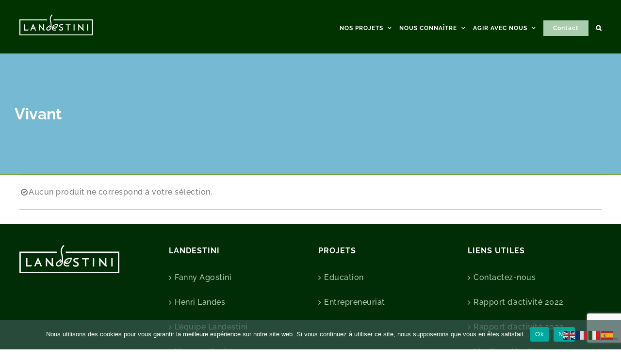

--- FILE ---
content_type: text/html; charset=UTF-8
request_url: https://landestini.org/categorie-produit/vivant/?add-to-cart=6298&product_orderby=name
body_size: 19809
content:
<!DOCTYPE html>
<html class="avada-html-layout-wide avada-html-header-position-top avada-html-is-archive" lang="fr-FR" prefix="og: http://ogp.me/ns# fb: http://ogp.me/ns/fb#">
<head>
	<meta http-equiv="X-UA-Compatible" content="IE=edge" />
	<meta http-equiv="Content-Type" content="text/html; charset=utf-8"/>
	<meta name="viewport" content="width=device-width, initial-scale=1" />
	<meta name='robots' content='index, follow, max-image-preview:large, max-snippet:-1, max-video-preview:-1' />
	<style>img:is([sizes="auto" i], [sizes^="auto," i]) { contain-intrinsic-size: 3000px 1500px }</style>
	
	<!-- This site is optimized with the Yoast SEO plugin v23.3 - https://yoast.com/wordpress/plugins/seo/ -->
	<title>Archives des Vivant - Landestini</title>
	<link rel="canonical" href="https://landestini.org/categorie-produit/vivant/" />
	<meta property="og:locale" content="fr_FR" />
	<meta property="og:type" content="article" />
	<meta property="og:title" content="Archives des Vivant - Landestini" />
	<meta property="og:url" content="https://landestini.org/categorie-produit/vivant/" />
	<meta property="og:site_name" content="Landestini" />
	<meta name="twitter:card" content="summary_large_image" />
	<meta name="twitter:site" content="@landestini" />
	<script type="application/ld+json" class="yoast-schema-graph">{"@context":"https://schema.org","@graph":[{"@type":"CollectionPage","@id":"https://landestini.org/categorie-produit/vivant/","url":"https://landestini.org/categorie-produit/vivant/","name":"Archives des Vivant - Landestini","isPartOf":{"@id":"https://landestini.org/#website"},"breadcrumb":{"@id":"https://landestini.org/categorie-produit/vivant/#breadcrumb"},"inLanguage":"fr-FR"},{"@type":"BreadcrumbList","@id":"https://landestini.org/categorie-produit/vivant/#breadcrumb","itemListElement":[{"@type":"ListItem","position":1,"name":"Accueil","item":"https://landestini.org/"},{"@type":"ListItem","position":2,"name":"Vivant"}]},{"@type":"WebSite","@id":"https://landestini.org/#website","url":"https://landestini.org/","name":"Landestini","description":"La terre est notre destin","publisher":{"@id":"https://landestini.org/#organization"},"potentialAction":[{"@type":"SearchAction","target":{"@type":"EntryPoint","urlTemplate":"https://landestini.org/?s={search_term_string}"},"query-input":"required name=search_term_string"}],"inLanguage":"fr-FR"},{"@type":"Organization","@id":"https://landestini.org/#organization","name":"Landestini","url":"https://landestini.org/","logo":{"@type":"ImageObject","inLanguage":"fr-FR","@id":"https://landestini.org/#/schema/logo/image/","url":"https://landestini.org/wp-content/uploads/2023/01/landestini.org-educ5.png","contentUrl":"https://landestini.org/wp-content/uploads/2023/01/landestini.org-educ5.png","width":2752,"height":2752,"caption":"Landestini"},"image":{"@id":"https://landestini.org/#/schema/logo/image/"},"sameAs":["https://www.facebook.com/landestini/?locale=fr_FR","https://x.com/landestini","https://www.instagram.com/landestini/?hl=fr"]}]}</script>
	<!-- / Yoast SEO plugin. -->


<link rel='dns-prefetch' href='//www.googletagmanager.com' />
<link rel="alternate" type="application/rss+xml" title="Landestini &raquo; Flux" href="https://landestini.org/feed/" />
<link rel="alternate" type="application/rss+xml" title="Landestini &raquo; Flux des commentaires" href="https://landestini.org/comments/feed/" />
<link rel="alternate" type="text/calendar" title="Landestini &raquo; Flux iCal" href="https://landestini.org/events/?ical=1" />
		
		
		
		
		
		<link rel="alternate" type="application/rss+xml" title="Flux pour Landestini &raquo; Vivant Catégorie" href="https://landestini.org/categorie-produit/vivant/feed/" />
<style id='safe-svg-svg-icon-style-inline-css' type='text/css'>
.safe-svg-cover{text-align:center}.safe-svg-cover .safe-svg-inside{display:inline-block;max-width:100%}.safe-svg-cover svg{height:100%;max-height:100%;max-width:100%;width:100%}

</style>
<link rel='stylesheet' id='cookie-notice-front-css' href='https://landestini.org/wp-content/plugins/cookie-notice/css/front.min.css?ver=2.4.18' type='text/css' media='all' />
<style id='woocommerce-inline-inline-css' type='text/css'>
.woocommerce form .form-row .required { visibility: visible; }
</style>
<link rel='stylesheet' id='wpfront-notification-bar-css' href='https://landestini.org/wp-content/plugins/wpfront-notification-bar/css/wpfront-notification-bar.min.css?ver=3.4.2.04051' type='text/css' media='all' />
<link rel='stylesheet' id='brands-styles-css' href='https://landestini.org/wp-content/plugins/woocommerce/assets/css/brands.css?ver=b19448' type='text/css' media='all' />
<link rel='stylesheet' id='avada-parent-stylesheet-css' href='https://landestini.org/wp-content/themes/Avada/style.css?ver=38df76' type='text/css' media='all' />
<link rel='stylesheet' id='avada-child-stylesheet-css' href='https://landestini.org/wp-content/themes/Avada-Child-Theme/css/styles.css?ver=38df76' type='text/css' media='all' />
<!--[if IE]>
<link rel='stylesheet' id='avada-IE-css' href='https://landestini.org/wp-content/themes/Avada/assets/css/dynamic/ie.min.css?ver=7.3' type='text/css' media='all' />
<style id='avada-IE-inline-css' type='text/css'>
.avada-select-parent .select-arrow{background-color:#ffffff}
.select-arrow{background-color:#ffffff}
</style>
<![endif]-->
<link rel='stylesheet' id='fusion-dynamic-css-css' href='https://landestini.org/wp-content/uploads/fusion-styles/81e13d23947f4b36034117f8476f6b05.min.css?ver=3.3' type='text/css' media='all' />
<link rel='stylesheet' id='avada-max-sh-cbp-woo-quick-view-css' href='https://landestini.org/wp-content/themes/Avada/assets/css/media/max-sh-cbp-woo-quick-view.min.css?ver=7.3' type='text/css' media='only screen and (max-width: 563px)' />
<link rel='stylesheet' id='avada-min-sh-cbp-woo-quick-view-css' href='https://landestini.org/wp-content/themes/Avada/assets/css/media/min-sh-cbp-woo-quick-view.min.css?ver=7.3' type='text/css' media='only screen and (min-width: 563px)' />
<link rel='stylesheet' id='avada-max-sh-cbp-woo-tabs-css' href='https://landestini.org/wp-content/themes/Avada/assets/css/media/max-sh-cbp-woo-tabs.min.css?ver=7.3' type='text/css' media='only screen and (max-width: 563px)' />
<link rel='stylesheet' id='avada-max-1c-css' href='https://landestini.org/wp-content/themes/Avada/assets/css/media/max-1c.min.css?ver=7.3' type='text/css' media='only screen and (max-width: 640px)' />
<link rel='stylesheet' id='avada-max-2c-css' href='https://landestini.org/wp-content/themes/Avada/assets/css/media/max-2c.min.css?ver=7.3' type='text/css' media='only screen and (max-width: 712px)' />
<link rel='stylesheet' id='avada-min-2c-max-3c-css' href='https://landestini.org/wp-content/themes/Avada/assets/css/media/min-2c-max-3c.min.css?ver=7.3' type='text/css' media='only screen and (min-width: 712px) and (max-width: 784px)' />
<link rel='stylesheet' id='avada-min-3c-max-4c-css' href='https://landestini.org/wp-content/themes/Avada/assets/css/media/min-3c-max-4c.min.css?ver=7.3' type='text/css' media='only screen and (min-width: 784px) and (max-width: 856px)' />
<link rel='stylesheet' id='avada-min-4c-max-5c-css' href='https://landestini.org/wp-content/themes/Avada/assets/css/media/min-4c-max-5c.min.css?ver=7.3' type='text/css' media='only screen and (min-width: 856px) and (max-width: 928px)' />
<link rel='stylesheet' id='avada-min-5c-max-6c-css' href='https://landestini.org/wp-content/themes/Avada/assets/css/media/min-5c-max-6c.min.css?ver=7.3' type='text/css' media='only screen and (min-width: 928px) and (max-width: 1000px)' />
<link rel='stylesheet' id='avada-min-shbp-css' href='https://landestini.org/wp-content/themes/Avada/assets/css/media/min-shbp.min.css?ver=7.3' type='text/css' media='only screen and (min-width: 801px)' />
<link rel='stylesheet' id='avada-min-shbp-header-legacy-css' href='https://landestini.org/wp-content/themes/Avada/assets/css/media/min-shbp-header-legacy.min.css?ver=7.3' type='text/css' media='only screen and (min-width: 801px)' />
<link rel='stylesheet' id='avada-max-shbp-css' href='https://landestini.org/wp-content/themes/Avada/assets/css/media/max-shbp.min.css?ver=7.3' type='text/css' media='only screen and (max-width: 800px)' />
<link rel='stylesheet' id='avada-max-shbp-header-legacy-css' href='https://landestini.org/wp-content/themes/Avada/assets/css/media/max-shbp-header-legacy.min.css?ver=7.3' type='text/css' media='only screen and (max-width: 800px)' />
<link rel='stylesheet' id='avada-max-sh-shbp-css' href='https://landestini.org/wp-content/themes/Avada/assets/css/media/max-sh-shbp.min.css?ver=7.3' type='text/css' media='only screen and (max-width: 800px)' />
<link rel='stylesheet' id='avada-max-sh-shbp-header-legacy-css' href='https://landestini.org/wp-content/themes/Avada/assets/css/media/max-sh-shbp-header-legacy.min.css?ver=7.3' type='text/css' media='only screen and (max-width: 800px)' />
<link rel='stylesheet' id='avada-min-768-max-1024-p-css' href='https://landestini.org/wp-content/themes/Avada/assets/css/media/min-768-max-1024-p.min.css?ver=7.3' type='text/css' media='only screen and (min-device-width: 768px) and (max-device-width: 1024px) and (orientation: portrait)' />
<link rel='stylesheet' id='avada-min-768-max-1024-p-header-legacy-css' href='https://landestini.org/wp-content/themes/Avada/assets/css/media/min-768-max-1024-p-header-legacy.min.css?ver=7.3' type='text/css' media='only screen and (min-device-width: 768px) and (max-device-width: 1024px) and (orientation: portrait)' />
<link rel='stylesheet' id='avada-min-768-max-1024-l-css' href='https://landestini.org/wp-content/themes/Avada/assets/css/media/min-768-max-1024-l.min.css?ver=7.3' type='text/css' media='only screen and (min-device-width: 768px) and (max-device-width: 1024px) and (orientation: landscape)' />
<link rel='stylesheet' id='avada-min-768-max-1024-l-header-legacy-css' href='https://landestini.org/wp-content/themes/Avada/assets/css/media/min-768-max-1024-l-header-legacy.min.css?ver=7.3' type='text/css' media='only screen and (min-device-width: 768px) and (max-device-width: 1024px) and (orientation: landscape)' />
<link rel='stylesheet' id='avada-max-sh-cbp-css' href='https://landestini.org/wp-content/themes/Avada/assets/css/media/max-sh-cbp.min.css?ver=7.3' type='text/css' media='only screen and (max-width: 563px)' />
<link rel='stylesheet' id='avada-max-sh-sbp-css' href='https://landestini.org/wp-content/themes/Avada/assets/css/media/max-sh-sbp.min.css?ver=7.3' type='text/css' media='only screen and (max-width: 800px)' />
<link rel='stylesheet' id='avada-max-sh-640-css' href='https://landestini.org/wp-content/themes/Avada/assets/css/media/max-sh-640.min.css?ver=7.3' type='text/css' media='only screen and (max-width: 640px)' />
<link rel='stylesheet' id='avada-max-shbp-18-css' href='https://landestini.org/wp-content/themes/Avada/assets/css/media/max-shbp-18.min.css?ver=7.3' type='text/css' media='only screen and (max-width: 782px)' />
<link rel='stylesheet' id='avada-max-shbp-32-css' href='https://landestini.org/wp-content/themes/Avada/assets/css/media/max-shbp-32.min.css?ver=7.3' type='text/css' media='only screen and (max-width: 768px)' />
<link rel='stylesheet' id='avada-min-sh-cbp-css' href='https://landestini.org/wp-content/themes/Avada/assets/css/media/min-sh-cbp.min.css?ver=7.3' type='text/css' media='only screen and (min-width: 563px)' />
<link rel='stylesheet' id='avada-max-640-css' href='https://landestini.org/wp-content/themes/Avada/assets/css/media/max-640.min.css?ver=7.3' type='text/css' media='only screen and (max-device-width: 640px)' />
<link rel='stylesheet' id='avada-max-main-css' href='https://landestini.org/wp-content/themes/Avada/assets/css/media/max-main.min.css?ver=7.3' type='text/css' media='only screen and (max-width: 1000px)' />
<link rel='stylesheet' id='avada-max-cbp-css' href='https://landestini.org/wp-content/themes/Avada/assets/css/media/max-cbp.min.css?ver=7.3' type='text/css' media='only screen and (max-width: 563px)' />
<link rel='stylesheet' id='avada-max-sh-cbp-cf7-css' href='https://landestini.org/wp-content/themes/Avada/assets/css/media/max-sh-cbp-cf7.min.css?ver=7.3' type='text/css' media='only screen and (max-width: 563px)' />
<link rel='stylesheet' id='avada-max-sh-cbp-eslider-css' href='https://landestini.org/wp-content/themes/Avada/assets/css/media/max-sh-cbp-eslider.min.css?ver=7.3' type='text/css' media='only screen and (max-width: 563px)' />
<link rel='stylesheet' id='avada-max-768-ec-css' href='https://landestini.org/wp-content/themes/Avada/assets/css/media/max-768-ec.min.css?ver=7.3' type='text/css' media='only screen and (max-width: 768px)' />
<link rel='stylesheet' id='avada-max-sh-cbp-ec-css' href='https://landestini.org/wp-content/themes/Avada/assets/css/media/max-sh-cbp-ec.min.css?ver=7.3' type='text/css' media='only screen and (max-width: 563px)' />
<link rel='stylesheet' id='fb-max-sh-cbp-css' href='https://landestini.org/wp-content/plugins/fusion-builder/assets/css/media/max-sh-cbp.min.css?ver=3.3' type='text/css' media='only screen and (max-width: 563px)' />
<link rel='stylesheet' id='fb-min-768-max-1024-p-css' href='https://landestini.org/wp-content/plugins/fusion-builder/assets/css/media/min-768-max-1024-p.min.css?ver=3.3' type='text/css' media='only screen and (min-device-width: 768px) and (max-device-width: 1024px) and (orientation: portrait)' />
<link rel='stylesheet' id='fb-max-640-css' href='https://landestini.org/wp-content/plugins/fusion-builder/assets/css/media/max-640.min.css?ver=3.3' type='text/css' media='only screen and (max-device-width: 640px)' />
<link rel='stylesheet' id='fb-max-1c-css' href='https://landestini.org/wp-content/plugins/fusion-builder/assets/css/media/max-1c.css?ver=3.3' type='text/css' media='only screen and (max-width: 640px)' />
<link rel='stylesheet' id='fb-max-2c-css' href='https://landestini.org/wp-content/plugins/fusion-builder/assets/css/media/max-2c.css?ver=3.3' type='text/css' media='only screen and (max-width: 712px)' />
<link rel='stylesheet' id='fb-min-2c-max-3c-css' href='https://landestini.org/wp-content/plugins/fusion-builder/assets/css/media/min-2c-max-3c.css?ver=3.3' type='text/css' media='only screen and (min-width: 712px) and (max-width: 784px)' />
<link rel='stylesheet' id='fb-min-3c-max-4c-css' href='https://landestini.org/wp-content/plugins/fusion-builder/assets/css/media/min-3c-max-4c.css?ver=3.3' type='text/css' media='only screen and (min-width: 784px) and (max-width: 856px)' />
<link rel='stylesheet' id='fb-min-4c-max-5c-css' href='https://landestini.org/wp-content/plugins/fusion-builder/assets/css/media/min-4c-max-5c.css?ver=3.3' type='text/css' media='only screen and (min-width: 856px) and (max-width: 928px)' />
<link rel='stylesheet' id='fb-min-5c-max-6c-css' href='https://landestini.org/wp-content/plugins/fusion-builder/assets/css/media/min-5c-max-6c.css?ver=3.3' type='text/css' media='only screen and (min-width: 928px) and (max-width: 1000px)' />
<link rel='stylesheet' id='avada-min-768-max-1024-woo-css' href='https://landestini.org/wp-content/themes/Avada/assets/css/media/min-768-max-1024-woo.min.css?ver=7.3' type='text/css' media='only screen and (min-device-width: 768px) and (max-device-width: 1024px)' />
<link rel='stylesheet' id='avada-max-sh-640-woo-css' href='https://landestini.org/wp-content/themes/Avada/assets/css/media/max-sh-640-woo.min.css?ver=7.3' type='text/css' media='only screen and (max-width: 640px)' />
<link rel='stylesheet' id='avada-max-sh-cbp-woo-css' href='https://landestini.org/wp-content/themes/Avada/assets/css/media/max-sh-cbp-woo.min.css?ver=7.3' type='text/css' media='only screen and (max-width: 563px)' />
<link rel='stylesheet' id='avada-min-sh-cbp-woo-css' href='https://landestini.org/wp-content/themes/Avada/assets/css/media/min-sh-cbp-woo.min.css?ver=7.3' type='text/css' media='only screen and (min-width: 563px)' />
<link rel='stylesheet' id='sib-front-css-css' href='https://landestini.org/wp-content/plugins/mailin/css/mailin-front.css?ver=38df76' type='text/css' media='all' />
<script type="text/template" id="tmpl-variation-template">
	<div class="woocommerce-variation-description">{{{ data.variation.variation_description }}}</div>
	<div class="woocommerce-variation-price">{{{ data.variation.price_html }}}</div>
	<div class="woocommerce-variation-availability">{{{ data.variation.availability_html }}}</div>
</script>
<script type="text/template" id="tmpl-unavailable-variation-template">
	<p role="alert">Désolé, ce produit n&rsquo;est pas disponible. Veuillez choisir une combinaison différente.</p>
</script>
<script type="text/javascript" id="cookie-notice-front-js-before">
/* <![CDATA[ */
var cnArgs = {"ajaxUrl":"https:\/\/landestini.org\/wp-admin\/admin-ajax.php","nonce":"3873d773bb","hideEffect":"fade","position":"bottom","onScroll":false,"onScrollOffset":100,"onClick":false,"cookieName":"cookie_notice_accepted","cookieTime":31536000,"cookieTimeRejected":2592000,"globalCookie":false,"redirection":false,"cache":true,"revokeCookies":false,"revokeCookiesOpt":"automatic"};
/* ]]> */
</script>
<script type="text/javascript" src="https://landestini.org/wp-content/plugins/cookie-notice/js/front.min.js?ver=2.4.18" id="cookie-notice-front-js"></script>
<script type="text/javascript" src="https://landestini.org/wp-includes/js/jquery/jquery.min.js?ver=3.7.1" id="jquery-core-js"></script>
<script type="text/javascript" src="https://landestini.org/wp-includes/js/jquery/jquery-migrate.min.js?ver=3.4.1" id="jquery-migrate-js"></script>
<script type="text/javascript" src="https://landestini.org/wp-content/plugins/sticky-menu-or-anything-on-scroll/assets/js/jq-sticky-anything.min.js?ver=2.1.1" id="stickyAnythingLib-js"></script>
<script type="text/javascript" src="https://landestini.org/wp-content/plugins/woocommerce/assets/js/jquery-blockui/jquery.blockUI.min.js?ver=2.7.0-wc.9.6.2" id="jquery-blockui-js" defer="defer" data-wp-strategy="defer"></script>
<script type="text/javascript" id="wc-add-to-cart-js-extra">
/* <![CDATA[ */
var wc_add_to_cart_params = {"ajax_url":"\/wp-admin\/admin-ajax.php","wc_ajax_url":"\/?wc-ajax=%%endpoint%%","i18n_view_cart":"Voir le panier","cart_url":"https:\/\/landestini.org\/?page_id=2791","is_cart":"","cart_redirect_after_add":"no"};
/* ]]> */
</script>
<script type="text/javascript" src="https://landestini.org/wp-content/plugins/woocommerce/assets/js/frontend/add-to-cart.min.js?ver=b19448" id="wc-add-to-cart-js" defer="defer" data-wp-strategy="defer"></script>
<script type="text/javascript" src="https://landestini.org/wp-content/plugins/woocommerce/assets/js/js-cookie/js.cookie.min.js?ver=2.1.4-wc.9.6.2" id="js-cookie-js" defer="defer" data-wp-strategy="defer"></script>
<script type="text/javascript" id="woocommerce-js-extra">
/* <![CDATA[ */
var woocommerce_params = {"ajax_url":"\/wp-admin\/admin-ajax.php","wc_ajax_url":"\/?wc-ajax=%%endpoint%%"};
/* ]]> */
</script>
<script type="text/javascript" src="https://landestini.org/wp-content/plugins/woocommerce/assets/js/frontend/woocommerce.min.js?ver=b19448" id="woocommerce-js" defer="defer" data-wp-strategy="defer"></script>
<script type="text/javascript" src="https://landestini.org/wp-content/plugins/wpfront-notification-bar/js/wpfront-notification-bar.min.js?ver=3.4.2.04051" id="wpfront-notification-bar-js"></script>
<script src='https://landestini.org/wp-content/plugins/the-events-calendar/common/src/resources/js/underscore-before.js'></script>
<script type="text/javascript" src="https://landestini.org/wp-includes/js/underscore.min.js?ver=1.13.7" id="underscore-js"></script>
<script src='https://landestini.org/wp-content/plugins/the-events-calendar/common/src/resources/js/underscore-after.js'></script>
<script type="text/javascript" id="wp-util-js-extra">
/* <![CDATA[ */
var _wpUtilSettings = {"ajax":{"url":"\/wp-admin\/admin-ajax.php"}};
/* ]]> */
</script>
<script type="text/javascript" src="https://landestini.org/wp-includes/js/wp-util.min.js?ver=38df76" id="wp-util-js"></script>
<script type="text/javascript" id="wc-add-to-cart-variation-js-extra">
/* <![CDATA[ */
var wc_add_to_cart_variation_params = {"wc_ajax_url":"\/?wc-ajax=%%endpoint%%","i18n_no_matching_variations_text":"D\u00e9sol\u00e9, aucun produit ne r\u00e9pond \u00e0 vos crit\u00e8res. Veuillez choisir une combinaison diff\u00e9rente.","i18n_make_a_selection_text":"Veuillez s\u00e9lectionner des options du produit avant de l\u2019ajouter \u00e0 votre panier.","i18n_unavailable_text":"D\u00e9sol\u00e9, ce produit n\u2019est pas disponible. Veuillez choisir une combinaison diff\u00e9rente.","i18n_reset_alert_text":"Votre s\u00e9lection a \u00e9t\u00e9 r\u00e9initialis\u00e9e. Veuillez s\u00e9lectionner des options du produit avant de l\u2019ajouter \u00e0 votre panier."};
/* ]]> */
</script>
<script type="text/javascript" src="https://landestini.org/wp-content/plugins/woocommerce/assets/js/frontend/add-to-cart-variation.min.js?ver=b19448" id="wc-add-to-cart-variation-js" defer="defer" data-wp-strategy="defer"></script>

<!-- Extrait de code de la balise Google (gtag.js) ajouté par Site Kit -->

<!-- Extrait Google Analytics ajouté par Site Kit -->
<script type="text/javascript" src="https://www.googletagmanager.com/gtag/js?id=G-Q3WP1L8V0R" id="google_gtagjs-js" async></script>
<script type="text/javascript" id="google_gtagjs-js-after">
/* <![CDATA[ */
window.dataLayer = window.dataLayer || [];function gtag(){dataLayer.push(arguments);}
gtag("set","linker",{"domains":["landestini.org"]});
gtag("js", new Date());
gtag("set", "developer_id.dZTNiMT", true);
gtag("config", "G-Q3WP1L8V0R");
/* ]]> */
</script>

<!-- Extrait de code de la balise Google de fin (gtag.js) ajouté par Site Kit -->
<script type="text/javascript" id="sib-front-js-js-extra">
/* <![CDATA[ */
var sibErrMsg = {"invalidMail":"Please fill out valid email address","requiredField":"Please fill out required fields","invalidDateFormat":"Please fill out valid date format","invalidSMSFormat":"Please fill out valid phone number"};
var ajax_sib_front_object = {"ajax_url":"https:\/\/landestini.org\/wp-admin\/admin-ajax.php","ajax_nonce":"f2b93837b6","flag_url":"https:\/\/landestini.org\/wp-content\/plugins\/mailin\/img\/flags\/"};
/* ]]> */
</script>
<script type="text/javascript" src="https://landestini.org/wp-content/plugins/mailin/js/mailin-front.js?ver=1724225318" id="sib-front-js-js"></script>
<link rel="https://api.w.org/" href="https://landestini.org/wp-json/" /><link rel="alternate" title="JSON" type="application/json" href="https://landestini.org/wp-json/wp/v2/product_cat/82" /><link rel="EditURI" type="application/rsd+xml" title="RSD" href="https://landestini.org/xmlrpc.php?rsd" />

<meta name="generator" content="Site Kit by Google 1.134.0" />
			<script type="text/javascript">   
			
			var next_Selector = '.next' ;
			
			var item_Selector = '.product' ;
			
			var content_Selector = '.products' ;
			
			var image_loader = 'https://landestini.org/wp-content/plugins/infinite-ajax-scrolling-for-woocommerce/assets/img/loader.gif' ;
			
			</script>
			<style>
				.woocommerce-pagination{
					 display: none;
				}
			
			</style>
<script id='pixel-script-poptin' src='https://cdn.popt.in/pixel.js?id=823c0ec546ed4' async='true'></script> <meta name="tec-api-version" content="v1"><meta name="tec-api-origin" content="https://landestini.org"><link rel="alternate" href="https://landestini.org/wp-json/tribe/events/v1/" /><style type="text/css" id="css-fb-visibility">@media screen and (max-width: 668px){body:not(.fusion-builder-ui-wireframe) .fusion-no-small-visibility{display:none !important;}body:not(.fusion-builder-ui-wireframe) .sm-text-align-center{text-align:center !important;}body:not(.fusion-builder-ui-wireframe) .sm-text-align-left{text-align:left !important;}body:not(.fusion-builder-ui-wireframe) .sm-text-align-right{text-align:right !important;}body:not(.fusion-builder-ui-wireframe) .sm-mx-auto{margin-left:auto !important;margin-right:auto !important;}body:not(.fusion-builder-ui-wireframe) .sm-ml-auto{margin-left:auto !important;}body:not(.fusion-builder-ui-wireframe) .sm-mr-auto{margin-right:auto !important;}body:not(.fusion-builder-ui-wireframe) .fusion-absolute-position-small{position:absolute;top:auto;width:100%;}}@media screen and (min-width: 669px) and (max-width: 902px){body:not(.fusion-builder-ui-wireframe) .fusion-no-medium-visibility{display:none !important;}body:not(.fusion-builder-ui-wireframe) .md-text-align-center{text-align:center !important;}body:not(.fusion-builder-ui-wireframe) .md-text-align-left{text-align:left !important;}body:not(.fusion-builder-ui-wireframe) .md-text-align-right{text-align:right !important;}body:not(.fusion-builder-ui-wireframe) .md-mx-auto{margin-left:auto !important;margin-right:auto !important;}body:not(.fusion-builder-ui-wireframe) .md-ml-auto{margin-left:auto !important;}body:not(.fusion-builder-ui-wireframe) .md-mr-auto{margin-right:auto !important;}body:not(.fusion-builder-ui-wireframe) .fusion-absolute-position-medium{position:absolute;top:auto;width:100%;}}@media screen and (min-width: 903px){body:not(.fusion-builder-ui-wireframe) .fusion-no-large-visibility{display:none !important;}body:not(.fusion-builder-ui-wireframe) .lg-text-align-center{text-align:center !important;}body:not(.fusion-builder-ui-wireframe) .lg-text-align-left{text-align:left !important;}body:not(.fusion-builder-ui-wireframe) .lg-text-align-right{text-align:right !important;}body:not(.fusion-builder-ui-wireframe) .lg-mx-auto{margin-left:auto !important;margin-right:auto !important;}body:not(.fusion-builder-ui-wireframe) .lg-ml-auto{margin-left:auto !important;}body:not(.fusion-builder-ui-wireframe) .lg-mr-auto{margin-right:auto !important;}body:not(.fusion-builder-ui-wireframe) .fusion-absolute-position-large{position:absolute;top:auto;width:100%;}}</style>	<noscript><style>.woocommerce-product-gallery{ opacity: 1 !important; }</style></noscript>
	<script type="text/javascript">
							(function() {
								window.sib ={equeue:[],client_key:"psn9o2bf0q7nt4b8ez8b5894"};/* OPTIONAL: email for identify request*/
							window.sib.email_id = "";
							window.sendinblue = {}; for (var j = ['track', 'identify', 'trackLink', 'page'], i = 0; i < j.length; i++) { (function(k) { window.sendinblue[k] = function() { var arg = Array.prototype.slice.call(arguments); (window.sib[k] || function() { var t = {}; t[k] = arg; window.sib.equeue.push(t);})(arg[0], arg[1], arg[2]);};})(j[i]);}var n = document.createElement("script"),i = document.getElementsByTagName("script")[0]; n.type = "text/javascript", n.id = "sendinblue-js", n.async = !0, n.src = "https://sibautomation.com/sa.js?plugin=wordpress&key=" + window.sib.client_key, i.parentNode.insertBefore(n, i), window.sendinblue.page();})();
							</script><style class='wp-fonts-local' type='text/css'>
@font-face{font-family:Inter;font-style:normal;font-weight:300 900;font-display:fallback;src:url('https://landestini.org/wp-content/plugins/woocommerce/assets/fonts/Inter-VariableFont_slnt,wght.woff2') format('woff2');font-stretch:normal;}
@font-face{font-family:Cardo;font-style:normal;font-weight:400;font-display:fallback;src:url('https://landestini.org/wp-content/plugins/woocommerce/assets/fonts/cardo_normal_400.woff2') format('woff2');}
</style>
<link rel="icon" href="https://landestini.org/wp-content/uploads/2020/03/cropped-mstile-144x144-1-32x32.png" sizes="32x32" />
<link rel="icon" href="https://landestini.org/wp-content/uploads/2020/03/cropped-mstile-144x144-1-192x192.png" sizes="192x192" />
<link rel="apple-touch-icon" href="https://landestini.org/wp-content/uploads/2020/03/cropped-mstile-144x144-1-180x180.png" />
<meta name="msapplication-TileImage" content="https://landestini.org/wp-content/uploads/2020/03/cropped-mstile-144x144-1-270x270.png" />
		<style type="text/css" id="wp-custom-css">
			#menu-item-107 span{
	background-color: #9CC3D3;
	color: #fff;
}

#home-banner{
	padding-left: 0!important;
}

@media screen and (min-width: 768px){
	#home-banner{
	padding-left: 30%!important;
}
}


@media screen and (min-width: 992px){
/*	#home-banner{
	padding-left: 55%!important;
}
}

/*Réglages slider home*/
/*.slide-content-container{
	padding: 0!important;
}


@media screen and (min-width: 768px){
	.slide-content-container{
	padding: 30px!important;
}
}


.slide-content{
	display: flex;
	flex-direction: column;
	align-items: center;
	padding: 40px;
}

.slide-content h2{
	line-height: 1!important;
}

@media screen and (min-width: 768px){
	.slide-content h2{
	line-height: 1.2!important;
}
}


@media screen and (min-width: 992px){
	.slide-content h2{
	line-height: 1.4!important;
}
}


.slide-content h2 span.titre-slide{
	font-size: 26px!important;
	color: #fff!important;
}

@media screen and (min-width: 768px){
	.slide-content  h2 span.titre-slide {
		font-size: 36px!important;
	}
}

@media screen and (min-width: 992px){
	.slide-content  h2 span.titre-slide {
		font-size: 40px!important;
	}
}

.slide-content h2 span.titre-slide-cfp{
	font-size: 20px!important;
}

@media screen and (min-width: 768px){
	.slide-content  h2 span.titre-slide-cfp {
		font-size: 30px!important;
	}
}

@media screen and (min-width: 992px){
	.slide-content  h2 span.titre-slide-cfp {
		font-size: 32px!important;
	}
}



.sport-events h2{
	font-size: 18px!important;
	color: #aacdae!important;
	margin-bottom: 15px;
}

.sport-events h2:hover{
	color: #385751!important;
}
/*

/*PAGE INCUBATEUR*/


.incubateur-actus h4 a{
	color: #9cc3d3!important;
}

.incubateur-actus h4 a:hover{
	color: #63b3d3!important;
}

.events-entrepreneurs h2{
		font-size: 18px!important;
}

.fu-events h2{
	font-size: 20px!important;
	margin-bottom: 20px
}

#incubateurs-passes a{
	color: #63b3d3!important;
}

#incubateurs-passes a:hover{
	color: #9cc3d3!important;
}

.cercle-bleu .content-container {
	border: 10px solid #9cc3d3;
	border-radius: 50%;
	padding: 30px;
	height: 250px;
	display: flex;
	justify-content: center;
	align-items: center;
	flex-grow: 1;
	margin: 0 10px;}
	
	.faq-cfp .fusion-toggle-heading{ 
		color: #375751;
	}

#item-press{
	align-items : stretch ;
}

.fusion-builder-column-15 > div:nth-child(1) {
	
	height: 100%;
	display: flex;
	flex-direction: column;
	justify-content: space-between;
}

#item-press img {
	object-fit:cover;
	height: 15rem;
}

#item-press .fusion-title .title .fusion-title-30 .fusion-sep-none .fusion-title-center .fusion-title-text .fusion-title-size-three .fusion-border-below-title .title-heading-center .fusion-responsive-typography-calculated{
		margin-top: 10px;
    margin-right: 10px;
    margin-bottom: 10px;
    margin-left: 10px;
}

#post-card-incub #membre-actif:hover img{
	opacity: 1;
}

#post-card-incub {
	display: flex;
	justify-content: center;
}

.fusion-grid-5 {
	display: flex;
	justify-content: center;
}

.fusion-image-wrapper a {
	display: flex;
}

.fusion-image-wrapper a img {
	margin: auto;
}

#press-incub{
	height: 800px;
}

#press-incub-img{
	height: 383px;
}

#press-incub-title{
	height: 100px;
}



/*PAGE FERME URBAINE*/
.events-fulca h2{
	font-size: 24px!important;
	line-height: 1.2!important;
}

/*PAGE CFP ENTREPRISES */
.illu-cfp{
	z-index: 2;
}

.encart-soutien .fusion-reading-box-additional{
	font-weight: 700;
	font-size: 24px;
	color: #385751;
}

#feuillage-soutien {
	margin: -80px 0 0 0!important;
}


@media screen and (min-width: 768px){
	#feuillage-soutien {
	margin: -150px 0 0 0!important;
}
}


@media screen and (min-width: 992px){
	#feuillage-soutien {
	margin: -250px -250px 0 0!important;
}
}

.fusion-events-meta h2{
	font-size: 20px!important;
	line-height: 1.2!important;
	margin-bottom: 15px;
}


//Page équipe - gestion des modals

.fusion-grid{
	justify-content: center;
}


#bouton-bio{
	position: absolute;
	z-index: 999;
	top: 50%;
	left: 50%;
	transform: translate(-50%);
	opacity: 0;
	transition: .3s ease-in-out;
	width: 80%;
}

#membre-actif:hover img{
	opacity: .5;
}
#membre-actif:hover #bouton-bio{
	opacity: 1;
}


.fusion-social-networks .fusion-social-network-icon::before {
	
	margin-right: 3rem;
}

@media screen and (max-width: 600px){
.fusion-social-networks .fusion-social-network-icon::before {
	
	margin-right: 0rem;
}
}

#column-breves-actu{
	width: 100%!important;
	padding: 0 20px;
}

#evenements-actu .fusion-events-content-wrapper {
	padding: 0!important;
}

#evenements-actu .fusion-events-meta {
	padding: 2rem 1rem 1rem 1rem!important;
}

.mc4wp-form-fields > div:nth-child(1) {
	
	justify-content: space-between;
display: flex;
}

@media screen and (max-width: 1229px){
	
	.mc4wp-form-fields > div:nth-child(1) {
		
		flex-direction: column;
		align-items: center;
		width: 100%!important;
		padding: 0 2rem!important;
	}
	
	.mc4wp-form-fields > div:nth-child(1) > div:nth-child(1) {
		width: 100%!important;
		padding: 0 2rem!important;
		margin-bottom: 	2rem!important;
	}
	
	.mc4wp-form-fields > div:nth-child(1) > div:nth-child(2) {
		width: 100%!important;
	}
	
}

/*PAGE FU BEAUMONT */

#post-card-beaumont{
	display: flex;
	justify-content:center;
}

.fusion-grid-4 {
	display: flex;
	justify-content:center;
}

#post-card-beaumont #membre-actif:hover img{
	opacity: 1;
}

/*PAGE FU CLERMONT */

#post-card-clermont #membre-actif:hover img{
	opacity: 1;
}

/*CHAMPION*/

#post-card-champion #membre-actif:hover img{
	opacity: 1;
}

/*CFP*/

#post-card-cfp #membre-actif:hover img{
	opacity: 1;
	
}
	.icons-cfp {
		display:flex;
		align-items:center;
}

/*S. POUR LA PLANETE*/

#post-card-sport #membre-actif:hover img{
	opacity: 1;
}

/*PAGE OUTILS PEDAGO*/

.outils-container {
display: grid;
	grid-template-columns: 1fr 1fr 1fr 1fr;
	text-align: center;
}

.outils-content {
  text-align: center;
}

@media screen and (max-width: 1100px){
	
	.outils-container {
		grid-template-columns: 1fr 1fr;
		grid-template-rows: 1fr 1fr;
	}
}

@media screen and (max-width: 896px){
	
	.outils-container {
		grid-template-columns: 1fr;
		grid-template-rows: 1fr 1fr 1fr 1fr;
	}
}

/*PAGE RURALITE*/


.vertical-separator{
	transform: rotate(90deg);
	
}
#ruralite-caroussel{
	margin-bottom:0;
}
/*PAGE ATELIER FERMES URBAINES*/	
.table-1 table th {
	text-align: center;
	background-color: #385751;
	color: #fff;
}

.tableau-calendar {
	margin-bottom: 50px;
}
.events-fulca .fusion-events-content-wrapper {
	margin: 10px;
}

.events-fulca .fusion-layout-column {
	background-color: white;
}

.events-fulca .url{
	  font-family: 'Raleway';
    font-weight: 400;
}

/*PAGE MASTERCLASS*/
.event-masterclass .fusion-events-meta H2 {

	padding: 10px;
}

/*CFP 3ieme edition*/

header {
	z-index: 900000;
}
nav {
	z-index: 900000;
}
#nav-secondary-cfp {
	z-index: 9000000000;
}

.nav-test{
	z-index:1;
}

#calendar-timeline-CFP {
	font-family: 'raleway'!important;
  font-size: 24px!important;
	font-weight: 600!important;
}

.fusion-video .fusion-youtube{
	margin-left: auto!important;
	margin-right: auto!important;
}

.yt{
	margin-left: auto;
	margin-right: auto;
}

#incubateur-stories {
	font-family: 'raleway'!important;
  font-size: 24px!important;
	font-weight: 600!important;
}

.fusion-body .fusion-is-sticky.fusion-header-wrapper .fusion-header,.fusion-body .fusion-is-sticky.fusion-header-wrapper .fusion-secondary-main-menu {
    background-color: #ffffff!important
};

.fusion-top-header .fusion-header { background-color: #385751!important;
};

	#champions-menu	{
		max-width= 1280px}
	}
.element-is-sticky {
  max-width: 1248px;
   }

#menu-item-10691 {
	background-color: #C7A822;
}
#menu-item-10691 .menu-text {
	color: #012D06;
}

#menu-item-11127 {
	background-color: #C7A822;
}
#menu-item-11127 .menu-text {
	color: #012D06;
}

#wrapper #main .fullwidth-box .fusion-row {
	color: #ffffff;		</style>
				<script type="text/javascript">
			var doc = document.documentElement;
			doc.setAttribute( 'data-useragent', navigator.userAgent );
		</script>
		
	</head>

<body data-rsssl=1 class="archive tax-product_cat term-vivant term-82 theme-Avada cookies-not-set woocommerce woocommerce-page woocommerce-no-js tribe-no-js fusion-image-hovers fusion-pagination-sizing fusion-button_size-large fusion-button_type-flat fusion-button_span-no avada-image-rollover-circle-no avada-image-rollover-no fusion-body ltr fusion-sticky-header no-tablet-sticky-header no-mobile-sticky-header no-mobile-slidingbar no-mobile-totop avada-has-rev-slider-styles fusion-disable-outline fusion-sub-menu-fade mobile-logo-pos-left layout-wide-mode avada-has-boxed-modal-shadow-none layout-scroll-offset-full avada-has-zero-margin-offset-top fusion-top-header menu-text-align-center fusion-woo-product-design-classic fusion-woo-shop-page-columns-3 fusion-woo-related-columns-3 fusion-woo-archive-page-columns-3 avada-has-woo-gallery-disabled woo-sale-badge-circle woo-outofstock-badge-top_bar mobile-menu-design-modern fusion-show-pagination-text fusion-header-layout-v1 avada-responsive avada-footer-fx-parallax-effect avada-menu-highlight-style-bar fusion-search-form-clean fusion-main-menu-search-overlay fusion-avatar-circle avada-sticky-shrinkage avada-blog-layout-large avada-blog-archive-layout-large avada-ec-not-100-width avada-ec-meta-layout-sidebar avada-header-shadow-no avada-menu-icon-position-left avada-has-mainmenu-dropdown-divider avada-has-pagetitle-100-width avada-has-pagetitle-bg-full avada-has-pagetitle-bg-parallax avada-has-main-nav-search-icon avada-has-breadcrumb-mobile-hidden avada-has-pagetitlebar-retina-bg-image avada-has-titlebar-bar_and_content avada-has-pagination-padding avada-flyout-menu-direction-fade avada-ec-views-v2" >
		<a class="skip-link screen-reader-text" href="#content">Passer au contenu</a>

	<div id="boxed-wrapper">
		<div class="fusion-sides-frame"></div>
		<div id="wrapper" class="fusion-wrapper">
			<div id="home" style="position:relative;top:-1px;"></div>
			
								
				
		<div id="sliders-container">
					</div>
				
				
			<header class="fusion-header-wrapper">
				<div class="fusion-header-v1 fusion-logo-alignment fusion-logo-left fusion-sticky-menu- fusion-sticky-logo-1 fusion-mobile-logo-1  fusion-mobile-menu-design-modern">
					<div class="fusion-header-sticky-height"></div>
<div class="fusion-header">
	<div class="fusion-row">
					<div class="fusion-logo" data-margin-top="30px" data-margin-bottom="20px" data-margin-left="0px" data-margin-right="0px">
			<a class="fusion-logo-link"  href="https://landestini.org/" >

						<!-- standard logo -->
			<img src="https://landestini.org/wp-content/uploads/2020/04/logo.svg" srcset="https://landestini.org/wp-content/uploads/2020/04/logo.svg 1x" width="152" height="43" alt="Landestini Logo" data-retina_logo_url="" class="fusion-standard-logo" />

											<!-- mobile logo -->
				<img src="https://landestini.org/wp-content/uploads/2020/03/LOGO_PRINCIPAL_SANS_BASELINE_BLANC.svg" srcset="https://landestini.org/wp-content/uploads/2020/03/LOGO_PRINCIPAL_SANS_BASELINE_BLANC.svg 1x, https://landestini.org/wp-content/uploads/2020/03/LOGO_PRINCIPAL_SANS_BASELINE_BLANC.svg 2x" width="206" height="58" style="max-height:58px;height:auto;" alt="Landestini Logo" data-retina_logo_url="https://landestini.org/wp-content/uploads/2020/03/LOGO_PRINCIPAL_SANS_BASELINE_BLANC.svg" class="fusion-mobile-logo" />
			
											<!-- sticky header logo -->
				<img src="https://landestini.org/wp-content/uploads/2020/04/logo-1.svg" srcset="https://landestini.org/wp-content/uploads/2020/04/logo-1.svg 1x" width="51" height="58" alt="Landestini Logo" data-retina_logo_url="" class="fusion-sticky-logo" />
					</a>
		</div>		<nav class="fusion-main-menu" aria-label="Menu principal"><div class="fusion-overlay-search">		<form role="search" class="searchform fusion-search-form  fusion-search-form-clean" method="get" action="https://landestini.org/">
			<div class="fusion-search-form-content">

				
				<div class="fusion-search-field search-field">
					<label><span class="screen-reader-text">Rechercher:</span>
													<input type="search" value="" name="s" class="s" placeholder="Rechercher..." required aria-required="true" aria-label="Rechercher..."/>
											</label>
				</div>
				<div class="fusion-search-button search-button">
					<input type="submit" class="fusion-search-submit searchsubmit" aria-label="Recherche" value="&#xf002;" />
									</div>

				
			</div>


			
		</form>
		<div class="fusion-search-spacer"></div><a href="#" role="button" aria-label="Fermer la recherche" class="fusion-close-search"></a></div><ul id="menu-menu-principal" class="fusion-menu"><li  id="menu-item-4459"  class="menu-item menu-item-type-custom menu-item-object-custom menu-item-has-children menu-item-4459 fusion-dropdown-menu"  data-item-id="4459"><a  href="#" class="fusion-bar-highlight"><span class="menu-text">Nos projets</span> <span class="fusion-caret"><i class="fusion-dropdown-indicator" aria-hidden="true"></i></span></a><ul class="sub-menu"><li  id="menu-item-10714"  class="menu-item menu-item-type-custom menu-item-object-custom menu-item-10714 fusion-dropdown-submenu" ><a  href="https://landestini.org/project/vegetable-garden-world-cup/" class="fusion-bar-highlight"><span><span class="fusion-megamenu-icon"><i class="glyphicon fa-trophy fas" aria-hidden="true"></i></span>La Coupe du Monde du Potager</span></a></li><li  id="menu-item-10712"  class="menu-item menu-item-type-custom menu-item-object-custom menu-item-has-children menu-item-10712 fusion-dropdown-submenu" ><a  href="https://landestini.org/project/cfp/" class="fusion-bar-highlight"><span><span class="fusion-megamenu-icon"><i class="glyphicon fa-trophy fas" aria-hidden="true"></i></span>La Coupe de France du potager</span></a><ul class="sub-menu"><li  id="menu-item-10716"  class="menu-item menu-item-type-custom menu-item-object-custom menu-item-10716" ><a  href="https://landestini.org/project/coupes_locales/" class="fusion-bar-highlight"><span><span class="fusion-megamenu-icon"><i class="glyphicon fa-trophy fas" aria-hidden="true"></i></span>Les coupes locales du potager</span></a></li><li  id="menu-item-10734"  class="menu-item menu-item-type-custom menu-item-object-custom menu-item-10734" ><a  href="https://landestini.org/project/cfp-outils/" class="fusion-bar-highlight"><span><span class="fusion-megamenu-icon"><i class="glyphicon fa-lock fas" aria-hidden="true"></i></span>La plateforme des inscrits</span></a></li></ul></li><li  id="menu-item-12368"  class="menu-item menu-item-type-custom menu-item-object-custom menu-item-12368 fusion-dropdown-submenu" ><a  href="https://coupedupotagertennis.webflow.io/" class="fusion-bar-highlight"><span>La Coupe du potager des clubs de tennis</span></a></li><li  id="menu-item-10713"  class="menu-item menu-item-type-custom menu-item-object-custom menu-item-10713 fusion-dropdown-submenu" ><a  href="https://landestini.org/project/champions/" class="fusion-bar-highlight"><span><span class="fusion-megamenu-icon"><i class="glyphicon fa-apple-alt fas" aria-hidden="true"></i></span>Champions de l’alimentation durable et de la biodiversité</span></a></li><li  id="menu-item-10707"  class="menu-item menu-item-type-custom menu-item-object-custom menu-item-10707 fusion-dropdown-submenu" ><a  href="https://landestini.org/project/incubateur-landestini-cantal-auvergne/" class="fusion-bar-highlight"><span><span class="fusion-megamenu-icon"><i class="glyphicon fa-lightbulb fas" aria-hidden="true"></i></span>L’Incubateur tiers-lieu Landestini Cantal-Auvergne</span></a></li><li  id="menu-item-11470"  class="menu-item menu-item-type-custom menu-item-object-custom menu-item-11470 fusion-dropdown-submenu" ><a  href="https://tremplin-jeunes.webflow.io/" class="fusion-bar-highlight"><span><span class="fusion-megamenu-icon"><i class="glyphicon fa-lightbulb fas" aria-hidden="true"></i></span>Le Tremplin Jeunes en Ruralité</span></a></li></ul></li><li  id="menu-item-10717"  class="menu-item menu-item-type-custom menu-item-object-custom menu-item-has-children menu-item-10717 fusion-dropdown-menu"  data-item-id="10717"><a  href="#" class="fusion-bar-highlight"><span class="menu-text">Nous connaître</span> <span class="fusion-caret"><i class="fusion-dropdown-indicator" aria-hidden="true"></i></span></a><ul class="sub-menu"><li  id="menu-item-1064"  class="menu-item menu-item-type-post_type menu-item-object-page menu-item-1064 fusion-dropdown-submenu" ><a  href="https://landestini.org/presentation/" class="fusion-bar-highlight"><span>Notre démarche</span></a></li><li  id="menu-item-9630"  class="menu-item menu-item-type-post_type menu-item-object-page menu-item-9630 fusion-dropdown-submenu" ><a  href="https://landestini.org/lequipe-landestini/" class="fusion-bar-highlight"><span>L’équipe Landestini</span></a></li><li  id="menu-item-12355"  class="menu-item menu-item-type-custom menu-item-object-custom menu-item-12355 fusion-dropdown-submenu" ><a  href="https://www.henrilandes.com/" class="fusion-bar-highlight"><span>Henri Landes</span></a></li><li  id="menu-item-12356"  class="menu-item menu-item-type-custom menu-item-object-custom menu-item-12356 fusion-dropdown-submenu" ><a  href="https://www.fannyagostini.fr/?fbclid=PAZXh0bgNhZW0CMTEAAad2VAuxK7M1vVJbl90Eb-tMZXX-qzhE-ZSImohkBc1uSnnY4HeTQOIkUHhftw_aem_Q-iY02W7jeDRsN99LKkkgA" class="fusion-bar-highlight"><span>Fanny Agostini</span></a></li><li  id="menu-item-1973"  class="menu-item menu-item-type-post_type menu-item-object-page menu-item-1973 fusion-dropdown-submenu" ><a  href="https://landestini.org/nos-partenaires/" class="fusion-bar-highlight"><span>Nos partenaires</span></a></li><li  id="menu-item-4658"  class="menu-item menu-item-type-post_type menu-item-object-page menu-item-4658 fusion-dropdown-submenu" ><a  href="https://landestini.org/actualite/" class="fusion-bar-highlight"><span>Actualités</span></a></li></ul></li><li  id="menu-item-10735"  class="menu-item menu-item-type-custom menu-item-object-custom menu-item-has-children menu-item-10735 fusion-dropdown-menu"  data-item-id="10735"><a  href="#" class="fusion-bar-highlight"><span class="menu-text">Agir avec nous</span> <span class="fusion-caret"><i class="fusion-dropdown-indicator" aria-hidden="true"></i></span></a><ul class="sub-menu"><li  id="menu-item-9737"  class="menu-item menu-item-type-custom menu-item-object-custom menu-item-9737 fusion-dropdown-submenu" ><a  href="https://www.helloasso.com/associations/landestini/adhesions/rejoignez-les-terriens-landestini-adhesion-2025" class="fusion-bar-highlight"><span>Adhérer à l&rsquo;association</span></a></li><li  id="menu-item-10732"  class="menu-item menu-item-type-custom menu-item-object-custom menu-item-10732 fusion-dropdown-submenu" ><a  href="https://www.helloasso.com/associations/landestini/formulaires/2" class="fusion-bar-highlight"><span>Faire un don</span></a></li><li  id="menu-item-9631"  class="menu-item menu-item-type-post_type menu-item-object-page menu-item-9631 fusion-dropdown-submenu" ><a  href="https://landestini.org/benevolat/" class="fusion-bar-highlight"><span>Bénévolat</span></a></li></ul></li><li  id="menu-item-10711"  class="menu-item menu-item-type-custom menu-item-object-custom menu-item-10711 fusion-menu-item-button"  data-item-id="10711"><a  href="https://landestini.org/contact/" class="fusion-bar-highlight"><span class="menu-text fusion-button button-default button-small">Contact</span></a></li><li class="fusion-custom-menu-item fusion-menu-cart fusion-main-menu-cart"><a class="fusion-main-menu-icon fusion-bar-highlight" href="https://landestini.org/?page_id=2791"><span class="menu-text" aria-label="Voir le panier"></span></a></li><li class="fusion-custom-menu-item fusion-main-menu-search fusion-search-overlay"><a class="fusion-main-menu-icon fusion-bar-highlight" href="#" aria-label="Recherche" data-title="Recherche" title="Recherche" role="button" aria-expanded="false"></a></li></ul></nav><div class="fusion-mobile-navigation"><ul id="menu-menu-mobile" class="fusion-mobile-menu"><li  id="menu-item-8750"  class="menu-item menu-item-type-post_type menu-item-object-page menu-item-home menu-item-8750"  data-item-id="8750"><a  href="https://landestini.org/" class="fusion-bar-highlight"><span class="menu-text">Accueil</span></a></li><li  id="menu-item-10723"  class="menu-item menu-item-type-custom menu-item-object-custom menu-item-has-children menu-item-10723 fusion-dropdown-menu"  data-item-id="10723"><a  href="#" class="fusion-bar-highlight"><span class="menu-text">Nos projets</span> <span class="fusion-caret"><i class="fusion-dropdown-indicator" aria-hidden="true"></i></span></a><ul class="sub-menu"><li  id="menu-item-10725"  class="menu-item menu-item-type-custom menu-item-object-custom menu-item-10725 fusion-dropdown-submenu" ><a  href="https://landestini.org/project/vegetable-garden-world-cup/" class="fusion-bar-highlight"><span>La Coupe du Monde du Potager</span></a></li><li  id="menu-item-10438"  class="menu-item menu-item-type-custom menu-item-object-custom menu-item-has-children menu-item-10438 fusion-dropdown-submenu" ><a  href="https://landestini.org/project/cfp/" class="fusion-bar-highlight"><span><span class="fusion-megamenu-icon"><i class="glyphicon fa-trophy fas" aria-hidden="true"></i></span>La Coupe de France du potager</span></a><ul class="sub-menu"><li  id="menu-item-10724"  class="menu-item menu-item-type-custom menu-item-object-custom menu-item-10724" ><a  href="https://landestini.org/project/coupes_locales/" class="fusion-bar-highlight"><span>Les coupes locales du potager</span></a></li></ul></li><li  id="menu-item-10729"  class="menu-item menu-item-type-taxonomy menu-item-object-category menu-item-10729 fusion-dropdown-submenu" ><a  href="https://landestini.org/category/education/champions-alimentation-durable/" class="fusion-bar-highlight"><span>Champions de l&rsquo;alimentation durable et de la biodiversité</span></a></li><li  id="menu-item-10730"  class="menu-item menu-item-type-taxonomy menu-item-object-category menu-item-10730 fusion-dropdown-submenu" ><a  href="https://landestini.org/category/entrepreneuriat/incubateur/" class="fusion-bar-highlight"><span>L’Incubateur tiers-lieu Landestini Cantal-Auvergne</span></a></li><li  id="menu-item-11469"  class="menu-item menu-item-type-custom menu-item-object-custom menu-item-11469 fusion-dropdown-submenu" ><a  href="https://tremplin-jeunes.webflow.io/" class="fusion-bar-highlight"><span>Le Tremplin Jeunes en Ruralité</span></a></li></ul></li><li  id="menu-item-8751"  class="menu-item menu-item-type-custom menu-item-object-custom menu-item-has-children menu-item-8751 fusion-dropdown-menu"  data-item-id="8751"><a  href="#" class="fusion-bar-highlight"><span class="menu-text">Nous connaître</span> <span class="fusion-caret"><i class="fusion-dropdown-indicator" aria-hidden="true"></i></span></a><ul class="sub-menu"><li  id="menu-item-8752"  class="menu-item menu-item-type-post_type menu-item-object-page menu-item-8752 fusion-dropdown-submenu" ><a  href="https://landestini.org/presentation/" class="fusion-bar-highlight"><span>Notre démarche</span></a></li><li  id="menu-item-9610"  class="menu-item menu-item-type-post_type menu-item-object-page menu-item-9610 fusion-dropdown-submenu" ><a  href="https://landestini.org/lequipe-landestini/" class="fusion-bar-highlight"><span>L’équipe Landestini</span></a></li><li  id="menu-item-9609"  class="menu-item menu-item-type-post_type menu-item-object-page menu-item-9609 fusion-dropdown-submenu" ><a  href="https://landestini.org/henri-landes/" class="fusion-bar-highlight"><span>Henri Landes</span></a></li><li  id="menu-item-9608"  class="menu-item menu-item-type-post_type menu-item-object-page menu-item-9608 fusion-dropdown-submenu" ><a  href="https://landestini.org/fanny-agostini/" class="fusion-bar-highlight"><span>Fanny Agostini</span></a></li><li  id="menu-item-8753"  class="menu-item menu-item-type-post_type menu-item-object-page menu-item-8753 fusion-dropdown-submenu" ><a  href="https://landestini.org/nos-partenaires/" class="fusion-bar-highlight"><span>Nos partenaires</span></a></li><li  id="menu-item-8754"  class="menu-item menu-item-type-post_type menu-item-object-page menu-item-8754 fusion-dropdown-submenu" ><a  href="https://landestini.org/actualite/" class="fusion-bar-highlight"><span>Actualités</span></a></li></ul></li><li  id="menu-item-9620"  class="menu-item menu-item-type-custom menu-item-object-custom menu-item-has-children menu-item-9620 fusion-dropdown-menu"  data-item-id="9620"><a  href="#" class="fusion-bar-highlight"><span class="menu-text">Agir avec nous</span> <span class="fusion-caret"><i class="fusion-dropdown-indicator" aria-hidden="true"></i></span></a><ul class="sub-menu"><li  id="menu-item-11896"  class="menu-item menu-item-type-custom menu-item-object-custom menu-item-has-children menu-item-11896 fusion-dropdown-submenu" ><a  href="#" class="fusion-bar-highlight"><span>Entreprises</span></a><ul class="sub-menu"><li  id="menu-item-11897"  class="menu-item menu-item-type-custom menu-item-object-custom menu-item-11897" ><a  href="https://landestini.org/project/la-coupe-de-france-du-potager-des-entreprises/" class="fusion-bar-highlight"><span>La Coupe du potager des entreprises</span></a></li><li  id="menu-item-11898"  class="menu-item menu-item-type-custom menu-item-object-custom menu-item-11898" ><a  href="#" class="fusion-bar-highlight"><span>Le Collectif des entreprises engagées pour l’alimentation saine des jeunes !</span></a></li></ul></li><li  id="menu-item-8761"  class="menu-item menu-item-type-custom menu-item-object-custom menu-item-8761 fusion-dropdown-submenu" ><a  href="https://www.helloasso.com/associations/landestini/adhesions/rejoignez-les-terriens-landestini-adhesion-2025" class="fusion-bar-highlight"><span>Adhérer à l&rsquo;association</span></a></li><li  id="menu-item-10722"  class="menu-item menu-item-type-custom menu-item-object-custom menu-item-10722 fusion-dropdown-submenu" ><a  href="https://www.helloasso.com/associations/landestini/formulaires/2" class="fusion-bar-highlight"><span>Faire un don</span></a></li><li  id="menu-item-10721"  class="menu-item menu-item-type-post_type menu-item-object-page menu-item-10721 fusion-dropdown-submenu" ><a  href="https://landestini.org/benevolat/" class="fusion-bar-highlight"><span>Bénévolat</span></a></li></ul></li><li  id="menu-item-10731"  class="menu-item menu-item-type-post_type menu-item-object-page menu-item-10731"  data-item-id="10731"><a  href="https://landestini.org/contact/" class="fusion-bar-highlight"><span class="menu-text">Contact</span></a></li></ul></div>	<div class="fusion-mobile-menu-icons">
							<a href="#" class="fusion-icon fusion-icon-bars" aria-label="Afficher/masquer le menu mobile" aria-expanded="false"></a>
		
		
		
					<a href="https://landestini.org/?page_id=2791" class="fusion-icon fusion-icon-shopping-cart"  aria-label="Activer/désactiver le panier d’achats mobile"></a>
			</div>

<nav class="fusion-mobile-nav-holder fusion-mobile-menu-text-align-left" aria-label="Menu principal mobile"></nav>

					</div>
</div>
				</div>
				<div class="fusion-clearfix"></div>
			</header>
			
			
			<div class="avada-page-titlebar-wrapper" role="banner">
	<div class="fusion-page-title-bar fusion-page-title-bar-breadcrumbs fusion-page-title-bar-left">
		<div class="fusion-page-title-row">
			<div class="fusion-page-title-wrapper">
				<div class="fusion-page-title-captions">

																							<h1 class="entry-title">Vivant</h1>

											
					
				</div>

													
			</div>
		</div>
	</div>
</div>

						<main id="main" class="clearfix ">
				<div class="fusion-row" style="">
		<div class="woocommerce-container">
			<section id="content"class="full-width" style="width: 100%;">
		<header class="woocommerce-products-header">
	
	</header>
<!--fwp-loop-->
<div class="woocommerce-no-products-found">
	
	<div class="woocommerce-info">
		Aucun produit ne correspond à votre sélection.	</div>
</div>

	</section>
</div>
						<div class="fusion-woocommerce-quick-view-overlay"></div>
<div class="fusion-woocommerce-quick-view-container quick-view woocommerce">
	<script type="text/javascript">
		var quickViewNonce =  '93fe4715b3';
	</script>

	<div class="fusion-wqv-close">
		<button type="button"><span class="screen-reader-text">Fermer la vue rapide du produit</span>&times;</button>
	</div>

	<div class="fusion-wqv-loader product">
		<h2 class="product_title entry-title"></h2>
		<div class="fusion-price-rating">
			<div class="price"></div>
			<div class="star-rating"></div>
		</div>
		<div class="fusion-slider-loading"></div>
	</div>

	<div class="fusion-wqv-preview-image"></div>

	<div class="fusion-wqv-content">
		<div class="product">
			<div class="woocommerce-product-gallery"></div>

			<div class="summary entry-summary scrollable">
				<div class="summary-content"></div>
			</div>
		</div>
	</div>
</div>

					</div>  <!-- fusion-row -->
				</main>  <!-- #main -->
				
				
								
					
		<div class="fusion-footer fusion-footer-parallax">
					
	<footer class="fusion-footer-widget-area fusion-widget-area">
		<div class="fusion-row">
			<div class="fusion-columns fusion-columns-4 fusion-widget-area">
				
																									<div class="fusion-column col-lg-3 col-md-3 col-sm-3">
							<section id="media_image-2" class="fusion-footer-widget-column widget widget_media_image"><img width="206" height="58" src="data:image/svg+xml,%3Csvg%20xmlns%3D%27http%3A%2F%2Fwww.w3.org%2F2000%2Fsvg%27%20width%3D%27206%27%20height%3D%2758%27%20viewBox%3D%270%200%20206%2058%27%3E%3Crect%20width%3D%27206%27%20height%3D%2758%27%20fill-opacity%3D%220%22%2F%3E%3C%2Fsvg%3E" class="image wp-image-1826  attachment-thumbnail size-thumbnail lazyload" alt="" style="max-width: 100%; height: auto;" decoding="async" data-orig-src="https://landestini.org/wp-content/uploads/2020/03/LOGO_PRINCIPAL_SANS_BASELINE_BLANC.svg" /><div style="clear:both;"></div></section>																					</div>
																										<div class="fusion-column col-lg-3 col-md-3 col-sm-3">
							<section id="nav_menu-2" class="fusion-footer-widget-column widget widget_nav_menu"><h4 class="widget-title">LanDestini</h4><div class="menu-widget-1-footer-container"><ul id="menu-widget-1-footer" class="menu"><li id="menu-item-230" class="menu-item menu-item-type-post_type menu-item-object-page menu-item-230"><a href="https://landestini.org/fanny-agostini/">Fanny Agostini</a></li>
<li id="menu-item-229" class="menu-item menu-item-type-post_type menu-item-object-page menu-item-229"><a href="https://landestini.org/henri-landes/">Henri Landes</a></li>
<li id="menu-item-4303" class="menu-item menu-item-type-post_type menu-item-object-page menu-item-4303"><a href="https://landestini.org/lequipe-landestini/">L’équipe Landestini</a></li>
<li id="menu-item-2099" class="menu-item menu-item-type-custom menu-item-object-custom menu-item-2099"><a target="_blank" href="https://www.okpal.com/landestini/">Nous soutenir</a></li>
<li id="menu-item-6776" class="menu-item menu-item-type-custom menu-item-object-custom menu-item-6776"><a href="https://landestini.org/presentation/#rejoigneznous">Nous rejoindre</a></li>
<li id="menu-item-3893" class="menu-item menu-item-type-custom menu-item-object-custom menu-item-3893"><a target="_blank" href="https://www.helloasso.com/associations/landestini/adhesions/rejoignez-les-terriens-landestini-adhesion-2025" title="_blank">Adhérer à l&rsquo;association</a></li>
</ul></div><div style="clear:both;"></div></section>																					</div>
																										<div class="fusion-column col-lg-3 col-md-3 col-sm-3">
							<section id="nav_menu-3" class="fusion-footer-widget-column widget widget_nav_menu"><h4 class="widget-title">Projets</h4><div class="menu-widget-2-footer-container"><ul id="menu-widget-2-footer" class="menu"><li id="menu-item-9622" class="menu-item menu-item-type-post_type menu-item-object-page menu-item-9622"><a href="https://landestini.org/education/">Education</a></li>
<li id="menu-item-9624" class="menu-item menu-item-type-post_type menu-item-object-page menu-item-9624"><a href="https://landestini.org/entrepreneuriat/">Entrepreneuriat</a></li>
</ul></div><div style="clear:both;"></div></section>																					</div>
																										<div class="fusion-column fusion-column-last col-lg-3 col-md-3 col-sm-3">
							<section id="nav_menu-4" class="fusion-footer-widget-column widget widget_nav_menu"><h4 class="widget-title">Liens utiles</h4><div class="menu-widget-3-footer-container"><ul id="menu-widget-3-footer" class="menu"><li id="menu-item-559" class="menu-item menu-item-type-post_type menu-item-object-page menu-item-559"><a href="https://landestini.org/contact/">Contactez-nous</a></li>
<li id="menu-item-3958" class="menu-item menu-item-type-custom menu-item-object-custom menu-item-3958"><a target="_blank" href="https://landestini.org/wp-content/uploads/2023/05/landestini.org-ra-2022-compressed.pdf">Rapport d&rsquo;activité 2022</a></li>
<li id="menu-item-12021" class="menu-item menu-item-type-custom menu-item-object-custom menu-item-12021"><a href="https://landestini.org/wp-content/uploads/2024/08/landestini.org-ra-2023-compressed.pdf">Rapport d&rsquo;activité 2023</a></li>
<li id="menu-item-9626" class="menu-item menu-item-type-post_type menu-item-object-page menu-item-privacy-policy menu-item-9626"><a rel="privacy-policy" href="https://landestini.org/mentions-legales/">Mentions légales</a></li>
<li id="menu-item-9054" class="menu-item menu-item-type-post_type menu-item-object-page menu-item-9054"><a href="https://landestini.org/plan-du-site/">Plan du site</a></li>
</ul></div><div style="clear:both;"></div></section>																					</div>
																											
				<div class="fusion-clearfix"></div>
			</div> <!-- fusion-columns -->
		</div> <!-- fusion-row -->
	</footer> <!-- fusion-footer-widget-area -->

		</div> <!-- fusion-footer -->

		
					<div class="fusion-sliding-bar-wrapper">
											</div>

												</div> <!-- wrapper -->
		</div> <!-- #boxed-wrapper -->
		<div class="fusion-top-frame"></div>
		<div class="fusion-bottom-frame"></div>
		<div class="fusion-boxed-shadow"></div>
		<a class="fusion-one-page-text-link fusion-page-load-link"></a>

		<div class="avada-footer-scripts">
			                <style type="text/css">
                #wpfront-notification-bar, #wpfront-notification-bar-editor            {
            background: #aacdae;
            background: -moz-linear-gradient(top, #aacdae 0%, #aacdae 100%);
            background: -webkit-gradient(linear, left top, left bottom, color-stop(0%,#aacdae), color-stop(100%,#aacdae));
            background: -webkit-linear-gradient(top, #aacdae 0%,#aacdae 100%);
            background: -o-linear-gradient(top, #aacdae 0%,#aacdae 100%);
            background: -ms-linear-gradient(top, #aacdae 0%,#aacdae 100%);
            background: linear-gradient(to bottom, #aacdae 0%, #aacdae 100%);
            filter: progid:DXImageTransform.Microsoft.gradient( startColorstr='#aacdae', endColorstr='#aacdae',GradientType=0 );
            background-repeat: no-repeat;
                        }
            #wpfront-notification-bar div.wpfront-message, #wpfront-notification-bar-editor.wpfront-message            {
            color: #ffffff;
                        }
            #wpfront-notification-bar a.wpfront-button, #wpfront-notification-bar-editor a.wpfront-button            {
            background: #ffffff;
            background: -moz-linear-gradient(top, #ffffff 0%, #ffffff 100%);
            background: -webkit-gradient(linear, left top, left bottom, color-stop(0%,#ffffff), color-stop(100%,#ffffff));
            background: -webkit-linear-gradient(top, #ffffff 0%,#ffffff 100%);
            background: -o-linear-gradient(top, #ffffff 0%,#ffffff 100%);
            background: -ms-linear-gradient(top, #ffffff 0%,#ffffff 100%);
            background: linear-gradient(to bottom, #ffffff 0%, #ffffff 100%);
            filter: progid:DXImageTransform.Microsoft.gradient( startColorstr='#ffffff', endColorstr='#ffffff',GradientType=0 );

            color: #385751;
            }
            #wpfront-notification-bar-open-button            {
            background-color: #aacdae;
            right: 10px;
                        }
            #wpfront-notification-bar-open-button.top                {
                background-image: url(https://landestini.org/wp-content/plugins/wpfront-notification-bar/images/arrow_down.png);
                }

                #wpfront-notification-bar-open-button.bottom                {
                background-image: url(https://landestini.org/wp-content/plugins/wpfront-notification-bar/images/arrow_up.png);
                }
                #wpfront-notification-bar-table, .wpfront-notification-bar tbody, .wpfront-notification-bar tr            {
                        }
            #wpfront-notification-bar div.wpfront-close            {
            border: 1px solid #555555;
            background-color: #555555;
            color: #000000;
            }
            #wpfront-notification-bar div.wpfront-close:hover            {
            border: 1px solid #aaaaaa;
            background-color: #aaaaaa;
            }
             #wpfront-notification-bar-spacer { display:block; }#wpfront-notification-bar { border-bottom: 0px; } #wpfront-notification-bar a.wpfront-button { text-shadow: none; border-radius:0px; } .wpfront-button { box-shadow: none !important; margin-top: 5px; margin-bottom: 5px; border-radius:0px; }                </style>
                            <div id="wpfront-notification-bar-spacer" class="wpfront-notification-bar-spacer  wpfront-fixed-position hidden">
                <div id="wpfront-notification-bar-open-button" aria-label="reopen" role="button" class="wpfront-notification-bar-open-button hidden bottom wpfront-top-shadow"></div>
                <div id="wpfront-notification-bar" class="wpfront-notification-bar wpfront-fixed wpfront-fixed-position bottom ">
                                         
                            <table id="wpfront-notification-bar-table" border="0" cellspacing="0" cellpadding="0" role="presentation">                        
                                <tr>
                                    <td>
                                     
                                    <div class="wpfront-message wpfront-div">
                                        L'infolettre des terriens : tenez-vous informé·e de nos actions !                                    </div>
                                                       
                                        <div class="wpfront-div">
                                                                                                                                        <a class="wpfront-button" href="https://landestini.org/actualite/#newsletter"  target="_blank" rel="noopener">JE M'ABONNE ! →</a>
                                                                                                                                    </div>                                   
                                                                                                       
                                    </td>
                                </tr>              
                            </table>
                            
                                    </div>
            </div>
            
            <script type="text/javascript">
                function __load_wpfront_notification_bar() {
                    if (typeof wpfront_notification_bar === "function") {
                        wpfront_notification_bar({"position":2,"height":0,"fixed_position":true,"animate_delay":0.5,"close_button":false,"button_action_close_bar":false,"auto_close_after":0,"display_after":0,"is_admin_bar_showing":false,"display_open_button":false,"keep_closed":false,"keep_closed_for":0,"position_offset":0,"display_scroll":true,"display_scroll_offset":100,"keep_closed_cookie":"wpfront-notification-bar-keep-closed","log":false,"id_suffix":"","log_prefix":"[WPFront Notification Bar]","theme_sticky_selector":"","set_max_views":false,"max_views":0,"max_views_for":0,"max_views_cookie":"wpfront-notification-bar-max-views"});
                    } else {
                                    setTimeout(__load_wpfront_notification_bar, 100);
                    }
                }
                __load_wpfront_notification_bar();
            </script>
            <div class="gtranslate_wrapper" id="gt-wrapper-75885325"></div><!-- Matomo --><script type="text/javascript">
var _paq = window._paq = window._paq || [];
_paq.push(['trackPageView']);_paq.push(['enableLinkTracking']);_paq.push(['alwaysUseSendBeacon']);_paq.push(['setTrackerUrl', "\/\/landestini.org\/wp-content\/plugins\/matomo\/app\/matomo.php"]);_paq.push(['setSiteId', '1']);var d=document, g=d.createElement('script'), s=d.getElementsByTagName('script')[0];
g.type='text/javascript'; g.async=true; g.src="\/\/landestini.org\/wp-content\/uploads\/matomo\/matomo.js"; s.parentNode.insertBefore(g,s);
</script>
<!-- End Matomo Code -->		<script>
		( function ( body ) {
			'use strict';
			body.className = body.className.replace( /\btribe-no-js\b/, 'tribe-js' );
		} )( document.body );
		</script>
		<script type="text/javascript">var fusionNavIsCollapsed=function(e){var t;window.innerWidth<=e.getAttribute("data-breakpoint")?(e.classList.add("collapse-enabled"),e.classList.contains("expanded")||(e.setAttribute("aria-expanded","false"),window.dispatchEvent(new Event("fusion-mobile-menu-collapsed",{bubbles:!0,cancelable:!0})))):(null!==e.querySelector(".menu-item-has-children.expanded .fusion-open-nav-submenu-on-click")&&e.querySelector(".menu-item-has-children.expanded .fusion-open-nav-submenu-on-click").click(),e.classList.remove("collapse-enabled"),e.setAttribute("aria-expanded","true"),null!==e.querySelector(".fusion-custom-menu")&&e.querySelector(".fusion-custom-menu").removeAttribute("style")),e.classList.add("no-wrapper-transition"),clearTimeout(t),t=setTimeout(function(){e.classList.remove("no-wrapper-transition")},400),e.classList.remove("loading")},fusionRunNavIsCollapsed=function(){var e,t=document.querySelectorAll(".fusion-menu-element-wrapper");for(e=0;e<t.length;e++)fusionNavIsCollapsed(t[e])};function avadaGetScrollBarWidth(){var e,t,n,s=document.createElement("p");return s.style.width="100%",s.style.height="200px",(e=document.createElement("div")).style.position="absolute",e.style.top="0px",e.style.left="0px",e.style.visibility="hidden",e.style.width="200px",e.style.height="150px",e.style.overflow="hidden",e.appendChild(s),document.body.appendChild(e),t=s.offsetWidth,e.style.overflow="scroll",t==(n=s.offsetWidth)&&(n=e.clientWidth),document.body.removeChild(e),t-n}fusionRunNavIsCollapsed(),window.addEventListener("fusion-resize-horizontal",fusionRunNavIsCollapsed);</script><script type="application/ld+json">{"@context":"https:\/\/schema.org\/","@type":"BreadcrumbList","itemListElement":[{"@type":"ListItem","position":1,"item":{"name":"Accueil","@id":"https:\/\/landestini.org"}},{"@type":"ListItem","position":2,"item":{"name":"Vivant","@id":"https:\/\/landestini.org\/categorie-produit\/vivant\/"}}]}</script><script> /* <![CDATA[ */var tribe_l10n_datatables = {"aria":{"sort_ascending":": activate to sort column ascending","sort_descending":": activate to sort column descending"},"length_menu":"Show _MENU_ entries","empty_table":"No data available in table","info":"Showing _START_ to _END_ of _TOTAL_ entries","info_empty":"Showing 0 to 0 of 0 entries","info_filtered":"(filtered from _MAX_ total entries)","zero_records":"No matching records found","search":"Search:","all_selected_text":"All items on this page were selected. ","select_all_link":"Select all pages","clear_selection":"Clear Selection.","pagination":{"all":"All","next":"Next","previous":"Previous"},"select":{"rows":{"0":"","_":": Selected %d rows","1":": Selected 1 row"}},"datepicker":{"dayNames":["dimanche","lundi","mardi","mercredi","jeudi","vendredi","samedi"],"dayNamesShort":["dim","lun","mar","mer","jeu","ven","sam"],"dayNamesMin":["D","L","M","M","J","V","S"],"monthNames":["janvier","f\u00e9vrier","mars","avril","mai","juin","juillet","ao\u00fbt","septembre","octobre","novembre","d\u00e9cembre"],"monthNamesShort":["janvier","f\u00e9vrier","mars","avril","mai","juin","juillet","ao\u00fbt","septembre","octobre","novembre","d\u00e9cembre"],"monthNamesMin":["Jan","F\u00e9v","Mar","Avr","Mai","Juin","Juil","Ao\u00fbt","Sep","Oct","Nov","D\u00e9c"],"nextText":"Next","prevText":"Prev","currentText":"Today","closeText":"Done","today":"Today","clear":"Clear"}};/* ]]> */ </script>	<script type='text/javascript'>
		(function () {
			var c = document.body.className;
			c = c.replace(/woocommerce-no-js/, 'woocommerce-js');
			document.body.className = c;
		})();
	</script>
	<link rel='stylesheet' id='wc-blocks-style-css' href='https://landestini.org/wp-content/plugins/woocommerce/assets/client/blocks/wc-blocks.css?ver=wc-9.6.2' type='text/css' media='all' />
<script type="text/javascript" src="https://landestini.org/wp-includes/js/dist/hooks.min.js?ver=4d63a3d491d11ffd8ac6" id="wp-hooks-js"></script>
<script type="text/javascript" src="https://landestini.org/wp-includes/js/dist/i18n.min.js?ver=5e580eb46a90c2b997e6" id="wp-i18n-js"></script>
<script type="text/javascript" id="wp-i18n-js-after">
/* <![CDATA[ */
wp.i18n.setLocaleData( { 'text direction\u0004ltr': [ 'ltr' ] } );
/* ]]> */
</script>
<script type="text/javascript" src="https://landestini.org/wp-content/plugins/contact-form-7/includes/swv/js/index.js?ver=5.9.8" id="swv-js"></script>
<script type="text/javascript" id="contact-form-7-js-extra">
/* <![CDATA[ */
var wpcf7 = {"api":{"root":"https:\/\/landestini.org\/wp-json\/","namespace":"contact-form-7\/v1"},"cached":"1"};
/* ]]> */
</script>
<script type="text/javascript" id="contact-form-7-js-translations">
/* <![CDATA[ */
( function( domain, translations ) {
	var localeData = translations.locale_data[ domain ] || translations.locale_data.messages;
	localeData[""].domain = domain;
	wp.i18n.setLocaleData( localeData, domain );
} )( "contact-form-7", {"translation-revision-date":"2024-10-17 17:27:10+0000","generator":"GlotPress\/4.0.1","domain":"messages","locale_data":{"messages":{"":{"domain":"messages","plural-forms":"nplurals=2; plural=n > 1;","lang":"fr"},"This contact form is placed in the wrong place.":["Ce formulaire de contact est plac\u00e9 dans un mauvais endroit."],"Error:":["Erreur\u00a0:"]}},"comment":{"reference":"includes\/js\/index.js"}} );
/* ]]> */
</script>
<script type="text/javascript" src="https://landestini.org/wp-content/plugins/contact-form-7/includes/js/index.js?ver=5.9.8" id="contact-form-7-js"></script>
<script type="text/javascript" id="stickThis-js-extra">
/* <![CDATA[ */
var sticky_anything_engage = {"element":"#nav-secondary-cfp","topspace":"65","minscreenwidth":"800","maxscreenwidth":"999999","zindex":"9999999","legacymode":"","dynamicmode":"1","debugmode":"","pushup":"","adminbar":"1"};
/* ]]> */
</script>
<script type="text/javascript" src="https://landestini.org/wp-content/plugins/sticky-menu-or-anything-on-scroll/assets/js/stickThis.js?ver=2.1.1" id="stickThis-js"></script>
<script type="text/javascript" src="https://landestini.org/wp-content/themes/Avada-Child-Theme/js/custom-modal.js?ver=38df76" id="modal-custom-js-js"></script>
<script type="text/javascript" src="https://landestini.org/wp-content/plugins/woocommerce/assets/js/sourcebuster/sourcebuster.min.js?ver=b19448" id="sourcebuster-js-js"></script>
<script type="text/javascript" id="wc-order-attribution-js-extra">
/* <![CDATA[ */
var wc_order_attribution = {"params":{"lifetime":1.0e-5,"session":30,"base64":false,"ajaxurl":"https:\/\/landestini.org\/wp-admin\/admin-ajax.php","prefix":"wc_order_attribution_","allowTracking":true},"fields":{"source_type":"current.typ","referrer":"current_add.rf","utm_campaign":"current.cmp","utm_source":"current.src","utm_medium":"current.mdm","utm_content":"current.cnt","utm_id":"current.id","utm_term":"current.trm","utm_source_platform":"current.plt","utm_creative_format":"current.fmt","utm_marketing_tactic":"current.tct","session_entry":"current_add.ep","session_start_time":"current_add.fd","session_pages":"session.pgs","session_count":"udata.vst","user_agent":"udata.uag"}};
/* ]]> */
</script>
<script type="text/javascript" src="https://landestini.org/wp-content/plugins/woocommerce/assets/js/frontend/order-attribution.min.js?ver=b19448" id="wc-order-attribution-js"></script>
<script type="text/javascript" src="https://www.google.com/recaptcha/api.js?render=6LdZWLYUAAAAAIjL-lukgN6x6r6M9PENyBQCbTDD&amp;ver=3.0" id="google-recaptcha-js"></script>
<script type="text/javascript" src="https://landestini.org/wp-includes/js/dist/vendor/wp-polyfill.min.js?ver=3.15.0" id="wp-polyfill-js"></script>
<script type="text/javascript" id="wpcf7-recaptcha-js-extra">
/* <![CDATA[ */
var wpcf7_recaptcha = {"sitekey":"6LdZWLYUAAAAAIjL-lukgN6x6r6M9PENyBQCbTDD","actions":{"homepage":"homepage","contactform":"contactform"}};
/* ]]> */
</script>
<script type="text/javascript" src="https://landestini.org/wp-content/plugins/contact-form-7/modules/recaptcha/index.js?ver=5.9.8" id="wpcf7-recaptcha-js"></script>
<script type="text/javascript" id="scroll-js-js-extra">
/* <![CDATA[ */
var infi_scrol_ajaxurl = {"ajaxurl":"https:\/\/landestini.org\/wp-admin\/admin-ajax.php"};
/* ]]> */
</script>
<script type="text/javascript" src="https://landestini.org/wp-content/plugins/infinite-ajax-scrolling-for-woocommerce/assets/js/wo_infinite_scroll.js?ver=38df76" id="scroll-js-js"></script>
<script type="text/javascript" id="gt_widget_script_75885325-js-before">
/* <![CDATA[ */
window.gtranslateSettings = /* document.write */ window.gtranslateSettings || {};window.gtranslateSettings['75885325'] = {"default_language":"fr","languages":["en","fr","it","es"],"url_structure":"none","detect_browser_language":1,"flag_style":"2d","flag_size":24,"wrapper_selector":"#gt-wrapper-75885325","alt_flags":[],"horizontal_position":"right","vertical_position":"bottom","flags_location":"\/wp-content\/plugins\/gtranslate\/flags\/"};
/* ]]> */
</script><script src="https://landestini.org/wp-content/plugins/gtranslate/js/flags.js?ver=38df76" data-no-optimize="1" data-no-minify="1" data-gt-orig-url="/categorie-produit/vivant/" data-gt-orig-domain="landestini.org" data-gt-widget-id="75885325" defer></script><script type="text/javascript" src="https://landestini.org/wp-content/themes/Avada/includes/lib/assets/min/js/library/modernizr.js?ver=3.3.1" id="modernizr-js"></script>
<script type="text/javascript" id="fusion-column-bg-image-js-extra">
/* <![CDATA[ */
var fusionBgImageVars = {"content_break_point":"563"};
/* ]]> */
</script>
<script type="text/javascript" src="https://landestini.org/wp-content/plugins/fusion-builder/assets/js/min/general/fusion-column-bg-image.js?ver=1" id="fusion-column-bg-image-js"></script>
<script type="text/javascript" id="fusion-recent-posts-js-extra">
/* <![CDATA[ */
var fusionRecentPostsVars = {"infinite_loading_text":"<em>Loading the next set of posts...<\/em>","infinite_finished_msg":"<em>All items displayed.<\/em>","slideshow_autoplay":"1","slideshow_speed":"7050","pagination_video_slide":"","status_yt":"1"};
/* ]]> */
</script>
<script type="text/javascript" src="https://landestini.org/wp-content/plugins/fusion-builder/assets/js/min/general/fusion-recent-posts.js?ver=1" id="fusion-recent-posts-js"></script>
<script type="text/javascript" src="https://landestini.org/wp-content/themes/Avada/includes/lib/assets/min/js/library/cssua.js?ver=2.1.28" id="cssua-js"></script>
<script type="text/javascript" src="https://landestini.org/wp-content/themes/Avada/includes/lib/assets/min/js/library/jquery.waypoints.js?ver=2.0.3" id="jquery-waypoints-js"></script>
<script type="text/javascript" src="https://landestini.org/wp-content/themes/Avada/includes/lib/assets/min/js/general/fusion-waypoints.js?ver=1" id="fusion-waypoints-js"></script>
<script type="text/javascript" id="fusion-animations-js-extra">
/* <![CDATA[ */
var fusionAnimationsVars = {"status_css_animations":"desktop"};
/* ]]> */
</script>
<script type="text/javascript" src="https://landestini.org/wp-content/plugins/fusion-builder/assets/js/min/general/fusion-animations.js?ver=1" id="fusion-animations-js"></script>
<script type="text/javascript" id="fusion-js-extra">
/* <![CDATA[ */
var fusionJSVars = {"visibility_small":"668","visibility_medium":"902"};
/* ]]> */
</script>
<script type="text/javascript" src="https://landestini.org/wp-content/themes/Avada/includes/lib/assets/min/js/general/fusion.js?ver=3.3" id="fusion-js"></script>
<script type="text/javascript" src="https://landestini.org/wp-content/themes/Avada/includes/lib/assets/min/js/library/isotope.js?ver=3.0.4" id="isotope-js"></script>
<script type="text/javascript" src="https://landestini.org/wp-content/themes/Avada/includes/lib/assets/min/js/library/packery.js?ver=2.0.0" id="packery-js"></script>
<script type="text/javascript" src="https://landestini.org/wp-content/themes/Avada/includes/lib/assets/min/js/library/bootstrap.transition.js?ver=3.3.6" id="bootstrap-transition-js"></script>
<script type="text/javascript" src="https://landestini.org/wp-content/themes/Avada/includes/lib/assets/min/js/library/bootstrap.tooltip.js?ver=3.3.5" id="bootstrap-tooltip-js"></script>
<script type="text/javascript" src="https://landestini.org/wp-content/themes/Avada/includes/lib/assets/min/js/library/jquery.easing.js?ver=1.3" id="jquery-easing-js"></script>
<script type="text/javascript" src="https://landestini.org/wp-content/themes/Avada/includes/lib/assets/min/js/library/jquery.fitvids.js?ver=1.1" id="jquery-fitvids-js"></script>
<script type="text/javascript" src="https://landestini.org/wp-content/themes/Avada/includes/lib/assets/min/js/library/jquery.flexslider.js?ver=2.7.2" id="jquery-flexslider-js"></script>
<script type="text/javascript" src="https://landestini.org/wp-content/themes/Avada/includes/lib/assets/min/js/library/jquery.hoverflow.js?ver=1" id="jquery-hover-flow-js"></script>
<script type="text/javascript" src="https://landestini.org/wp-content/themes/Avada/includes/lib/assets/min/js/library/jquery.hoverintent.js?ver=1" id="jquery-hover-intent-js"></script>
<script type="text/javascript" id="jquery-lightbox-js-extra">
/* <![CDATA[ */
var fusionLightboxVideoVars = {"lightbox_video_width":"1280","lightbox_video_height":"720"};
/* ]]> */
</script>
<script type="text/javascript" src="https://landestini.org/wp-content/themes/Avada/includes/lib/assets/min/js/library/jquery.ilightbox.js?ver=2.2.3" id="jquery-lightbox-js"></script>
<script type="text/javascript" src="https://landestini.org/wp-content/themes/Avada/includes/lib/assets/min/js/library/jquery.infinitescroll.js?ver=2.1" id="jquery-infinite-scroll-js"></script>
<script type="text/javascript" src="https://landestini.org/wp-content/themes/Avada/includes/lib/assets/min/js/library/jquery.mousewheel.js?ver=3.0.6" id="jquery-mousewheel-js"></script>
<script type="text/javascript" src="https://landestini.org/wp-content/plugins/the-events-calendar/vendor/jquery-placeholder/jquery.placeholder.min.js?ver=6.6.3" id="jquery-placeholder-js"></script>
<script type="text/javascript" src="https://landestini.org/wp-content/themes/Avada/includes/lib/assets/min/js/library/imagesLoaded.js?ver=3.1.8" id="images-loaded-js"></script>
<script type="text/javascript" id="fusion-equal-heights-js-extra">
/* <![CDATA[ */
var fusionEqualHeightVars = {"content_break_point":"563"};
/* ]]> */
</script>
<script type="text/javascript" src="https://landestini.org/wp-content/themes/Avada/includes/lib/assets/min/js/general/fusion-equal-heights.js?ver=1" id="fusion-equal-heights-js"></script>
<script type="text/javascript" id="fusion-video-general-js-extra">
/* <![CDATA[ */
var fusionVideoGeneralVars = {"status_vimeo":"1","status_yt":"1"};
/* ]]> */
</script>
<script type="text/javascript" src="https://landestini.org/wp-content/themes/Avada/includes/lib/assets/min/js/library/fusion-video-general.js?ver=1" id="fusion-video-general-js"></script>
<script type="text/javascript" id="fusion-lightbox-js-extra">
/* <![CDATA[ */
var fusionLightboxVars = {"status_lightbox":"1","lightbox_gallery":"1","lightbox_skin":"light","lightbox_title":"","lightbox_arrows":"1","lightbox_slideshow_speed":"5000","lightbox_autoplay":"","lightbox_opacity":"0.90","lightbox_desc":"1","lightbox_social":"","lightbox_deeplinking":"","lightbox_path":"horizontal","lightbox_post_images":"","lightbox_animation_speed":"normal","l10n":{"close":"Appuyez sur Esc pour fermer","enterFullscreen":"Passer en mode plein \u00e9cran (Maj + Entr\u00e9e)","exitFullscreen":"Quitter le plein \u00e9cran (Maj+Entr\u00e9e)","slideShow":"Diaporama","next":"Suivant","previous":"Pr\u00e9c\u00e9dent"}};
/* ]]> */
</script>
<script type="text/javascript" src="https://landestini.org/wp-content/themes/Avada/includes/lib/assets/min/js/general/fusion-lightbox.js?ver=1" id="fusion-lightbox-js"></script>
<script type="text/javascript" id="fusion-flexslider-js-extra">
/* <![CDATA[ */
var fusionFlexSliderVars = {"status_vimeo":"1","slideshow_autoplay":"1","slideshow_speed":"7050","pagination_video_slide":"","status_yt":"1","flex_smoothHeight":"false"};
/* ]]> */
</script>
<script type="text/javascript" src="https://landestini.org/wp-content/themes/Avada/includes/lib/assets/min/js/general/fusion-flexslider.js?ver=1" id="fusion-flexslider-js"></script>
<script type="text/javascript" src="https://landestini.org/wp-content/themes/Avada/includes/lib/assets/min/js/general/fusion-tooltip.js?ver=1" id="fusion-tooltip-js"></script>
<script type="text/javascript" src="https://landestini.org/wp-content/themes/Avada/includes/lib/assets/min/js/general/fusion-sharing-box.js?ver=1" id="fusion-sharing-box-js"></script>
<script type="text/javascript" id="fusion-blog-js-extra">
/* <![CDATA[ */
var fusionBlogVars = {"infinite_blog_text":"<em>Chargement des articles suivants...<\/em>","infinite_finished_msg":"<em>Tous les \u00e9l\u00e9ments affich\u00e9s.<\/em>","slideshow_autoplay":"1","lightbox_behavior":"all","blog_pagination_type":"pagination"};
/* ]]> */
</script>
<script type="text/javascript" src="https://landestini.org/wp-content/themes/Avada/includes/lib/assets/min/js/general/fusion-blog.js?ver=1" id="fusion-blog-js"></script>
<script type="text/javascript" src="https://landestini.org/wp-content/themes/Avada/includes/lib/assets/min/js/library/jquery.sticky-kit.js?ver=1.1.2" id="jquery-sticky-kit-js"></script>
<script type="text/javascript" src="https://landestini.org/wp-content/themes/Avada/includes/lib/assets/min/js/library/vimeoPlayer.js?ver=2.2.1" id="vimeo-player-js"></script>
<script type="text/javascript" src="https://landestini.org/wp-content/themes/Avada/includes/lib/assets/min/js/library/lazysizes.js?ver=38df76" id="lazysizes-js"></script>
<script type="text/javascript" src="https://landestini.org/wp-content/themes/Avada/assets/min/js/general/avada-skip-link-focus-fix.js?ver=7.3" id="avada-skip-link-focus-fix-js"></script>
<script type="text/javascript" src="https://landestini.org/wp-content/themes/Avada/assets/min/js/general/avada-general-footer.js?ver=7.3" id="avada-general-footer-js"></script>
<script type="text/javascript" src="https://landestini.org/wp-content/themes/Avada/assets/min/js/general/avada-quantity.js?ver=7.3" id="avada-quantity-js"></script>
<script type="text/javascript" src="https://landestini.org/wp-content/themes/Avada/assets/min/js/general/avada-crossfade-images.js?ver=7.3" id="avada-crossfade-images-js"></script>
<script type="text/javascript" src="https://landestini.org/wp-content/themes/Avada/assets/min/js/general/avada-select.js?ver=7.3" id="avada-select-js"></script>
<script type="text/javascript" src="https://landestini.org/wp-content/themes/Avada/assets/min/js/general/avada-tabs-widget.js?ver=7.3" id="avada-tabs-widget-js"></script>
<script type="text/javascript" src="https://landestini.org/wp-content/themes/Avada/assets/min/js/general/avada-contact-form-7.js?ver=7.3" id="avada-contact-form-7-js"></script>
<script type="text/javascript" src="https://landestini.org/wp-content/themes/Avada/assets/min/js/library/jquery.elasticslider.js?ver=7.3" id="jquery-elastic-slider-js"></script>
<script type="text/javascript" src="https://landestini.org/wp-content/themes/Avada/assets/min/js/general/avada-events.js?ver=7.3" id="avada-events-js"></script>
<script type="text/javascript" id="avada-live-search-js-extra">
/* <![CDATA[ */
var avadaLiveSearchVars = {"live_search":"1","ajaxurl":"https:\/\/landestini.org\/wp-admin\/admin-ajax.php","no_search_results":"Aucun r\u00e9sultat de recherche ne correspond \u00e0 votre requ\u00eate. Veuillez r\u00e9essayer","min_char_count":"4","per_page":"100","show_feat_img":"1","display_post_type":"1"};
/* ]]> */
</script>
<script type="text/javascript" src="https://landestini.org/wp-content/themes/Avada/assets/min/js/general/avada-live-search.js?ver=7.3" id="avada-live-search-js"></script>
<script type="text/javascript" src="https://landestini.org/wp-content/themes/Avada/includes/lib/assets/min/js/general/fusion-alert.js?ver=38df76" id="fusion-alert-js"></script>
<script type="text/javascript" src="https://landestini.org/wp-content/themes/Avada/assets/min/js/general/avada-woo-variations.js?ver=7.3" id="avada-woo-product-variations-js"></script>
<script type="text/javascript" src="https://landestini.org/wp-content/themes/Avada/assets/min/js/general/avada-woo-products.js?ver=7.3" id="avada-woo-products-js"></script>
<script type="text/javascript" id="avada-woocommerce-js-extra">
/* <![CDATA[ */
var avadaWooCommerceVars = {"order_actions":"D\u00e9tails","title_style_type":"none","woocommerce_shop_page_columns":"3","woocommerce_checkout_error":"Certains champs ne sont pas correctement renseign\u00e9s.","related_products_heading_size":"3","ajaxurl":"https:\/\/landestini.org\/wp-admin\/admin-ajax.php","shop_page_bg_color":"#ffffff","shop_page_bg_color_lightness":"100","post_title_font_size":"18"};
/* ]]> */
</script>
<script type="text/javascript" src="https://landestini.org/wp-content/themes/Avada/assets/min/js/general/avada-woocommerce.js?ver=7.3" id="avada-woocommerce-js"></script>
<script type="text/javascript" src="https://landestini.org/wp-content/themes/Avada/assets/min/js/general/avada-woo-product-images.js?ver=7.3" id="avada-woo-product-images-js"></script>
<script type="text/javascript" id="avada-elastic-slider-js-extra">
/* <![CDATA[ */
var avadaElasticSliderVars = {"tfes_autoplay":"1","tfes_animation":"sides","tfes_interval":"3000","tfes_speed":"800","tfes_width":"150"};
/* ]]> */
</script>
<script type="text/javascript" src="https://landestini.org/wp-content/themes/Avada/assets/min/js/general/avada-elastic-slider.js?ver=7.3" id="avada-elastic-slider-js"></script>
<script type="text/javascript" id="avada-parallax-footer-js-extra">
/* <![CDATA[ */
var avadaParallaxFooterVars = {"side_header_break_point":"800","header_position":"top"};
/* ]]> */
</script>
<script type="text/javascript" src="https://landestini.org/wp-content/themes/Avada/assets/min/js/general/avada-parallax-footer.js?ver=7.3" id="avada-parallax-footer-js"></script>
<script type="text/javascript" id="avada-to-top-js-extra">
/* <![CDATA[ */
var avadaToTopVars = {"status_totop":"desktop","totop_position":"right","totop_scroll_down_only":"1"};
/* ]]> */
</script>
<script type="text/javascript" src="https://landestini.org/wp-content/themes/Avada/assets/min/js/general/avada-to-top.js?ver=7.3" id="avada-to-top-js"></script>
<script type="text/javascript" id="avada-header-js-extra">
/* <![CDATA[ */
var avadaHeaderVars = {"header_position":"top","header_sticky":"1","header_sticky_type2_layout":"menu_only","header_sticky_shadow":"1","side_header_break_point":"800","header_sticky_mobile":"","header_sticky_tablet":"","mobile_menu_design":"modern","sticky_header_shrinkage":"1","nav_height":"110","nav_highlight_border":"5","nav_highlight_style":"bar","logo_margin_top":"30px","logo_margin_bottom":"20px","layout_mode":"wide","header_padding_top":"","header_padding_bottom":"0px","scroll_offset":"full"};
/* ]]> */
</script>
<script type="text/javascript" src="https://landestini.org/wp-content/themes/Avada/assets/min/js/general/avada-header.js?ver=7.3" id="avada-header-js"></script>
<script type="text/javascript" id="avada-menu-js-extra">
/* <![CDATA[ */
var avadaMenuVars = {"site_layout":"wide","header_position":"top","logo_alignment":"left","header_sticky":"1","header_sticky_mobile":"","header_sticky_tablet":"","side_header_break_point":"800","megamenu_base_width":"custom_width","mobile_menu_design":"modern","dropdown_goto":"Aller \u00e0...","mobile_nav_cart":"Panier","mobile_submenu_open":"Ouvrez le sous-menu de %s","mobile_submenu_close":"Fermer le sous-menu de %s","submenu_slideout":"1"};
/* ]]> */
</script>
<script type="text/javascript" src="https://landestini.org/wp-content/themes/Avada/assets/min/js/general/avada-menu.js?ver=7.3" id="avada-menu-js"></script>
<script type="text/javascript" id="avada-sidebars-js-extra">
/* <![CDATA[ */
var avadaSidebarsVars = {"header_position":"top","header_layout":"v1","header_sticky":"1","header_sticky_type2_layout":"menu_only","side_header_break_point":"800","header_sticky_tablet":"","sticky_header_shrinkage":"1","nav_height":"110","sidebar_break_point":"800"};
/* ]]> */
</script>
<script type="text/javascript" src="https://landestini.org/wp-content/themes/Avada/assets/min/js/general/avada-sidebars.js?ver=7.3" id="avada-sidebars-js"></script>
<script type="text/javascript" src="https://landestini.org/wp-content/themes/Avada/assets/min/js/library/bootstrap.scrollspy.js?ver=3.3.2" id="bootstrap-scrollspy-js"></script>
<script type="text/javascript" src="https://landestini.org/wp-content/themes/Avada/assets/min/js/general/avada-scrollspy.js?ver=7.3" id="avada-scrollspy-js"></script>
<script type="text/javascript" id="fusion-responsive-typography-js-extra">
/* <![CDATA[ */
var fusionTypographyVars = {"site_width":"1200px","typography_sensitivity":"0.00","typography_factor":"1.50","elements":"h1, h2, h3, h4, h5, h6"};
/* ]]> */
</script>
<script type="text/javascript" src="https://landestini.org/wp-content/themes/Avada/includes/lib/assets/min/js/general/fusion-responsive-typography.js?ver=1" id="fusion-responsive-typography-js"></script>
<script type="text/javascript" id="fusion-scroll-to-anchor-js-extra">
/* <![CDATA[ */
var fusionScrollToAnchorVars = {"content_break_point":"563","container_hundred_percent_height_mobile":"0","hundred_percent_scroll_sensitivity":"450"};
/* ]]> */
</script>
<script type="text/javascript" src="https://landestini.org/wp-content/themes/Avada/includes/lib/assets/min/js/general/fusion-scroll-to-anchor.js?ver=1" id="fusion-scroll-to-anchor-js"></script>
<script type="text/javascript" src="https://landestini.org/wp-content/themes/Avada/includes/lib/assets/min/js/general/fusion-general-global.js?ver=1" id="fusion-general-global-js"></script>
<script type="text/javascript" src="https://landestini.org/wp-content/plugins/fusion-core/js/min/fusion-vertical-menu-widget.js?ver=5.3" id="avada-vertical-menu-widget-js"></script>
<script type="text/javascript" id="fusion-video-js-extra">
/* <![CDATA[ */
var fusionVideoVars = {"status_vimeo":"1"};
/* ]]> */
</script>
<script type="text/javascript" src="https://landestini.org/wp-content/plugins/fusion-builder/assets/js/min/general/fusion-video.js?ver=1" id="fusion-video-js"></script>
<script type="text/javascript" id="avada-portfolio-js-extra">
/* <![CDATA[ */
var avadaPortfolioVars = {"lightbox_behavior":"all","infinite_finished_msg":"<em>All items displayed.<\/em>","infinite_blog_text":"<em>Loading the next set of posts...<\/em>","content_break_point":"563"};
/* ]]> */
</script>
<script type="text/javascript" src="https://landestini.org/wp-content/plugins/fusion-core/js/min/avada-portfolio.js?ver=1" id="avada-portfolio-js"></script>
<script type="text/javascript" src="https://landestini.org/wp-content/plugins/fusion-builder/assets/js/min/general/fusion-column.js?ver=1" id="fusion-column-js"></script>
				<script type="text/javascript">
				jQuery( document ).ready( function() {
					var ajaxurl = 'https://landestini.org/wp-admin/admin-ajax.php';
					if ( 0 < jQuery( '.fusion-login-nonce' ).length ) {
						jQuery.get( ajaxurl, { 'action': 'fusion_login_nonce' }, function( response ) {
							jQuery( '.fusion-login-nonce' ).html( response );
						});
					}
				});
				</script>
				
		<!-- Cookie Notice plugin v2.4.18 by Hu-manity.co https://hu-manity.co/ -->
		<div id="cookie-notice" role="dialog" class="cookie-notice-hidden cookie-revoke-hidden cn-position-bottom" aria-label="Cookie Notice" style="background-color: rgba(56,87,81,0.72);"><div class="cookie-notice-container" style="color: #fff"><span id="cn-notice-text" class="cn-text-container">Nous utilisons des cookies pour vous garantir la meilleure expérience sur notre site web. Si vous continuez à utiliser ce site, nous supposerons que vous en êtes satisfait.</span><span id="cn-notice-buttons" class="cn-buttons-container"><a href="#" id="cn-accept-cookie" data-cookie-set="accept" class="cn-set-cookie cn-button" aria-label="Ok" style="background-color: #00a99d">Ok</a><a href="#" id="cn-refuse-cookie" data-cookie-set="refuse" class="cn-set-cookie cn-button" aria-label="Non" style="background-color: #00a99d">Non</a></span><span id="cn-close-notice" data-cookie-set="accept" class="cn-close-icon" title="Non"></span></div>
			
		</div>
		<!-- / Cookie Notice plugin -->		</div>

			<div class="to-top-container to-top-right">
		<a href="#" id="toTop" class="fusion-top-top-link">
			<span class="screen-reader-text">Aller en haut</span>
		</a>
	</div>
		</body>
</html>

<!-- WP Optimize page cache - https://teamupdraft.com/wp-optimize/ - Page not served from cache  -->


--- FILE ---
content_type: text/html; charset=utf-8
request_url: https://www.google.com/recaptcha/api2/anchor?ar=1&k=6LdZWLYUAAAAAIjL-lukgN6x6r6M9PENyBQCbTDD&co=aHR0cHM6Ly9sYW5kZXN0aW5pLm9yZzo0NDM.&hl=en&v=cLm1zuaUXPLFw7nzKiQTH1dX&size=invisible&anchor-ms=20000&execute-ms=15000&cb=rtv8jtl0khsf
body_size: 45061
content:
<!DOCTYPE HTML><html dir="ltr" lang="en"><head><meta http-equiv="Content-Type" content="text/html; charset=UTF-8">
<meta http-equiv="X-UA-Compatible" content="IE=edge">
<title>reCAPTCHA</title>
<style type="text/css">
/* cyrillic-ext */
@font-face {
  font-family: 'Roboto';
  font-style: normal;
  font-weight: 400;
  src: url(//fonts.gstatic.com/s/roboto/v18/KFOmCnqEu92Fr1Mu72xKKTU1Kvnz.woff2) format('woff2');
  unicode-range: U+0460-052F, U+1C80-1C8A, U+20B4, U+2DE0-2DFF, U+A640-A69F, U+FE2E-FE2F;
}
/* cyrillic */
@font-face {
  font-family: 'Roboto';
  font-style: normal;
  font-weight: 400;
  src: url(//fonts.gstatic.com/s/roboto/v18/KFOmCnqEu92Fr1Mu5mxKKTU1Kvnz.woff2) format('woff2');
  unicode-range: U+0301, U+0400-045F, U+0490-0491, U+04B0-04B1, U+2116;
}
/* greek-ext */
@font-face {
  font-family: 'Roboto';
  font-style: normal;
  font-weight: 400;
  src: url(//fonts.gstatic.com/s/roboto/v18/KFOmCnqEu92Fr1Mu7mxKKTU1Kvnz.woff2) format('woff2');
  unicode-range: U+1F00-1FFF;
}
/* greek */
@font-face {
  font-family: 'Roboto';
  font-style: normal;
  font-weight: 400;
  src: url(//fonts.gstatic.com/s/roboto/v18/KFOmCnqEu92Fr1Mu4WxKKTU1Kvnz.woff2) format('woff2');
  unicode-range: U+0370-0377, U+037A-037F, U+0384-038A, U+038C, U+038E-03A1, U+03A3-03FF;
}
/* vietnamese */
@font-face {
  font-family: 'Roboto';
  font-style: normal;
  font-weight: 400;
  src: url(//fonts.gstatic.com/s/roboto/v18/KFOmCnqEu92Fr1Mu7WxKKTU1Kvnz.woff2) format('woff2');
  unicode-range: U+0102-0103, U+0110-0111, U+0128-0129, U+0168-0169, U+01A0-01A1, U+01AF-01B0, U+0300-0301, U+0303-0304, U+0308-0309, U+0323, U+0329, U+1EA0-1EF9, U+20AB;
}
/* latin-ext */
@font-face {
  font-family: 'Roboto';
  font-style: normal;
  font-weight: 400;
  src: url(//fonts.gstatic.com/s/roboto/v18/KFOmCnqEu92Fr1Mu7GxKKTU1Kvnz.woff2) format('woff2');
  unicode-range: U+0100-02BA, U+02BD-02C5, U+02C7-02CC, U+02CE-02D7, U+02DD-02FF, U+0304, U+0308, U+0329, U+1D00-1DBF, U+1E00-1E9F, U+1EF2-1EFF, U+2020, U+20A0-20AB, U+20AD-20C0, U+2113, U+2C60-2C7F, U+A720-A7FF;
}
/* latin */
@font-face {
  font-family: 'Roboto';
  font-style: normal;
  font-weight: 400;
  src: url(//fonts.gstatic.com/s/roboto/v18/KFOmCnqEu92Fr1Mu4mxKKTU1Kg.woff2) format('woff2');
  unicode-range: U+0000-00FF, U+0131, U+0152-0153, U+02BB-02BC, U+02C6, U+02DA, U+02DC, U+0304, U+0308, U+0329, U+2000-206F, U+20AC, U+2122, U+2191, U+2193, U+2212, U+2215, U+FEFF, U+FFFD;
}
/* cyrillic-ext */
@font-face {
  font-family: 'Roboto';
  font-style: normal;
  font-weight: 500;
  src: url(//fonts.gstatic.com/s/roboto/v18/KFOlCnqEu92Fr1MmEU9fCRc4AMP6lbBP.woff2) format('woff2');
  unicode-range: U+0460-052F, U+1C80-1C8A, U+20B4, U+2DE0-2DFF, U+A640-A69F, U+FE2E-FE2F;
}
/* cyrillic */
@font-face {
  font-family: 'Roboto';
  font-style: normal;
  font-weight: 500;
  src: url(//fonts.gstatic.com/s/roboto/v18/KFOlCnqEu92Fr1MmEU9fABc4AMP6lbBP.woff2) format('woff2');
  unicode-range: U+0301, U+0400-045F, U+0490-0491, U+04B0-04B1, U+2116;
}
/* greek-ext */
@font-face {
  font-family: 'Roboto';
  font-style: normal;
  font-weight: 500;
  src: url(//fonts.gstatic.com/s/roboto/v18/KFOlCnqEu92Fr1MmEU9fCBc4AMP6lbBP.woff2) format('woff2');
  unicode-range: U+1F00-1FFF;
}
/* greek */
@font-face {
  font-family: 'Roboto';
  font-style: normal;
  font-weight: 500;
  src: url(//fonts.gstatic.com/s/roboto/v18/KFOlCnqEu92Fr1MmEU9fBxc4AMP6lbBP.woff2) format('woff2');
  unicode-range: U+0370-0377, U+037A-037F, U+0384-038A, U+038C, U+038E-03A1, U+03A3-03FF;
}
/* vietnamese */
@font-face {
  font-family: 'Roboto';
  font-style: normal;
  font-weight: 500;
  src: url(//fonts.gstatic.com/s/roboto/v18/KFOlCnqEu92Fr1MmEU9fCxc4AMP6lbBP.woff2) format('woff2');
  unicode-range: U+0102-0103, U+0110-0111, U+0128-0129, U+0168-0169, U+01A0-01A1, U+01AF-01B0, U+0300-0301, U+0303-0304, U+0308-0309, U+0323, U+0329, U+1EA0-1EF9, U+20AB;
}
/* latin-ext */
@font-face {
  font-family: 'Roboto';
  font-style: normal;
  font-weight: 500;
  src: url(//fonts.gstatic.com/s/roboto/v18/KFOlCnqEu92Fr1MmEU9fChc4AMP6lbBP.woff2) format('woff2');
  unicode-range: U+0100-02BA, U+02BD-02C5, U+02C7-02CC, U+02CE-02D7, U+02DD-02FF, U+0304, U+0308, U+0329, U+1D00-1DBF, U+1E00-1E9F, U+1EF2-1EFF, U+2020, U+20A0-20AB, U+20AD-20C0, U+2113, U+2C60-2C7F, U+A720-A7FF;
}
/* latin */
@font-face {
  font-family: 'Roboto';
  font-style: normal;
  font-weight: 500;
  src: url(//fonts.gstatic.com/s/roboto/v18/KFOlCnqEu92Fr1MmEU9fBBc4AMP6lQ.woff2) format('woff2');
  unicode-range: U+0000-00FF, U+0131, U+0152-0153, U+02BB-02BC, U+02C6, U+02DA, U+02DC, U+0304, U+0308, U+0329, U+2000-206F, U+20AC, U+2122, U+2191, U+2193, U+2212, U+2215, U+FEFF, U+FFFD;
}
/* cyrillic-ext */
@font-face {
  font-family: 'Roboto';
  font-style: normal;
  font-weight: 900;
  src: url(//fonts.gstatic.com/s/roboto/v18/KFOlCnqEu92Fr1MmYUtfCRc4AMP6lbBP.woff2) format('woff2');
  unicode-range: U+0460-052F, U+1C80-1C8A, U+20B4, U+2DE0-2DFF, U+A640-A69F, U+FE2E-FE2F;
}
/* cyrillic */
@font-face {
  font-family: 'Roboto';
  font-style: normal;
  font-weight: 900;
  src: url(//fonts.gstatic.com/s/roboto/v18/KFOlCnqEu92Fr1MmYUtfABc4AMP6lbBP.woff2) format('woff2');
  unicode-range: U+0301, U+0400-045F, U+0490-0491, U+04B0-04B1, U+2116;
}
/* greek-ext */
@font-face {
  font-family: 'Roboto';
  font-style: normal;
  font-weight: 900;
  src: url(//fonts.gstatic.com/s/roboto/v18/KFOlCnqEu92Fr1MmYUtfCBc4AMP6lbBP.woff2) format('woff2');
  unicode-range: U+1F00-1FFF;
}
/* greek */
@font-face {
  font-family: 'Roboto';
  font-style: normal;
  font-weight: 900;
  src: url(//fonts.gstatic.com/s/roboto/v18/KFOlCnqEu92Fr1MmYUtfBxc4AMP6lbBP.woff2) format('woff2');
  unicode-range: U+0370-0377, U+037A-037F, U+0384-038A, U+038C, U+038E-03A1, U+03A3-03FF;
}
/* vietnamese */
@font-face {
  font-family: 'Roboto';
  font-style: normal;
  font-weight: 900;
  src: url(//fonts.gstatic.com/s/roboto/v18/KFOlCnqEu92Fr1MmYUtfCxc4AMP6lbBP.woff2) format('woff2');
  unicode-range: U+0102-0103, U+0110-0111, U+0128-0129, U+0168-0169, U+01A0-01A1, U+01AF-01B0, U+0300-0301, U+0303-0304, U+0308-0309, U+0323, U+0329, U+1EA0-1EF9, U+20AB;
}
/* latin-ext */
@font-face {
  font-family: 'Roboto';
  font-style: normal;
  font-weight: 900;
  src: url(//fonts.gstatic.com/s/roboto/v18/KFOlCnqEu92Fr1MmYUtfChc4AMP6lbBP.woff2) format('woff2');
  unicode-range: U+0100-02BA, U+02BD-02C5, U+02C7-02CC, U+02CE-02D7, U+02DD-02FF, U+0304, U+0308, U+0329, U+1D00-1DBF, U+1E00-1E9F, U+1EF2-1EFF, U+2020, U+20A0-20AB, U+20AD-20C0, U+2113, U+2C60-2C7F, U+A720-A7FF;
}
/* latin */
@font-face {
  font-family: 'Roboto';
  font-style: normal;
  font-weight: 900;
  src: url(//fonts.gstatic.com/s/roboto/v18/KFOlCnqEu92Fr1MmYUtfBBc4AMP6lQ.woff2) format('woff2');
  unicode-range: U+0000-00FF, U+0131, U+0152-0153, U+02BB-02BC, U+02C6, U+02DA, U+02DC, U+0304, U+0308, U+0329, U+2000-206F, U+20AC, U+2122, U+2191, U+2193, U+2212, U+2215, U+FEFF, U+FFFD;
}

</style>
<link rel="stylesheet" type="text/css" href="https://www.gstatic.com/recaptcha/releases/cLm1zuaUXPLFw7nzKiQTH1dX/styles__ltr.css">
<script nonce="omJKsKTWLXj8MRpxlBog6Q" type="text/javascript">window['__recaptcha_api'] = 'https://www.google.com/recaptcha/api2/';</script>
<script type="text/javascript" src="https://www.gstatic.com/recaptcha/releases/cLm1zuaUXPLFw7nzKiQTH1dX/recaptcha__en.js" nonce="omJKsKTWLXj8MRpxlBog6Q">
      
    </script></head>
<body><div id="rc-anchor-alert" class="rc-anchor-alert"></div>
<input type="hidden" id="recaptcha-token" value="[base64]">
<script type="text/javascript" nonce="omJKsKTWLXj8MRpxlBog6Q">
      recaptcha.anchor.Main.init("[\x22ainput\x22,[\x22bgdata\x22,\x22\x22,\[base64]/cFtiKytdPWs6KGs8MjA0OD9wW2IrK109az4+NnwxOTI6KChrJjY0NTEyKT09NTUyOTYmJnIrMTxXLmxlbmd0aCYmKFcuY2hhckNvZGVBdChyKzEpJjY0NTEyKT09NTYzMjA/[base64]/[base64]/[base64]/[base64]/[base64]/[base64]/[base64]/[base64]/[base64]/[base64]/[base64]/[base64]/[base64]/[base64]\x22,\[base64]\\u003d\\u003d\x22,\x22w47CgipHEsK9aMOPAXLDssKsRmJkwogmVMOpD0nDqmV6woAXwrQ5wrFyWgzCuDbCk3/DkQ7DhGXDl8OnEyl/ZiUywoLDmng6w7TCnsOHw7AcwoPDusOvdVQdw6JJwqtPcMK8HmTChGbDnsKhanNcAULDtMKDYCzCiF8Dw48tw54FKCwhIGrCgsK3YHfCu8KBV8K7YMOBwrZdTcK6T1Yiw5/[base64]/DpCjDnF7DpiQgwqTDuEfDg38FOcO7HsKWwq/DpS3DvRLDncKPwpElwptfP8OSw4IWw4UjesKawqsOEMO2WE59E8O1O8O7WSRrw4UZwoDCmcOywrRpwp7CujvDmBBSYR3CoSHDkMKaw4FiwovDozjCtj0awqfCpcKNw53CtxIdwqnDjmbCncKaQsK2w7nDvsKLwr/[base64]/[base64]/[base64]/Cmh4+b8OxaHcMf8KlbcOSwr/DusOrw5ICw4vCnMOQe37DtmZDwqzDp1RTc8K2wpF8woXCnxnCr2IKWgkxw6TDmcOsw5l0wpEFw5nDhMK9GSvDqcOjwqk6wox2CcOfYxXCk8O4wrjCmcKLwqDDoDwTw7vDhwA9wr0UfELCocOtDiFBWX4OOsOCUsONEHAjMsKxw7/DmWN+wq8WJ0jDkDdbw67CtX7DlMKIMShgw7nChElvwrjCoSdWY2DDpCLCggHCk8OewqfDl8OdL1PDiFHDlsOIXi1VwonDn1NQwrZhUMOnbcKzdBJxw5xwVsKUUXINwrx5wpjDpcKOR8O9bSfDolfCiwnCsGHCgMKcwrbDg8Obwo4/EcKGIXV/eg5UGljCvVDDmh7ClkHDjkMgA8O8OMKXwqvCoz/DvWXDk8OGFUPDqsKrC8KYwpzCgMOkCcOsNcK1wpsTBkYxw4HDm3jCuMKYw6HCkjHCiHvDiyobw6jCtcOywq06dMKVw5rCtDTDg8KKagfDtMOJwqkjQ2NEHcK0DXRjw5V3T8O9wpbCgsKBFsKHw7LDisOKw6vChDhGw5dvwpguw6/CnMOWejXCsnjCrcKBdx05wqBRwqVXGsKcdzQWwpXCgMOGw50tAS0LeMKARMKLU8KBSRo7w5BXw5NhRcKQa8OPL8OFV8OGw4pew7jClMKRw5bCh1QCEMO/w5Iqw7XCp8KAwp0TwolwAE5IQMOVw7M5w4wofQTDiVfDlMOANTLDpsOowr7Cny/DrBZ4RhURBGfCpGHCu8K+Uw1vwovDtsK9EAEKFMOgB3U2wqJGw7tWMcOkw7bCkDYrwqMdA3bDhwbDvMKDw78aP8OsacONwqEKTjbDksK3wp7Di8Kbw6jCk8KhXxfClcK9N8KAw6UjKXdtKS7CjMK/w5fDpMKuwrTDtB9aK1ZRTijCnMKSbMOoWMKIw47Dm8O+wolAcMO6ScKXw5HDmcKQwpbDghc9BsOVHE43Y8KUw7kVOMKGVsKQw7fCi8KScTxPDmDDg8OVW8KbBxYOVH3DnMONF2ZfA2QJwqFRw40EDsODwoRHw4bDgilgN2HCtcK/w7gcwroCBg4bw43DicK+F8KzC2HCuMOew6bCncKHw43DvcKYwoDCiAvDmcK6wrstwpvCisK+VGDCgw1oXsKEwrnDmMOTwooiw4E9bMOhw5xzM8O6TsOgwqXCvTMfwpHCmMOFD8KUw5hJIVdPwo1+w7fCsMOGwqrCug3Dq8O9bRnDicO3wo7DsRsPw6N7wohGaMK/w7YKwoLCgQppQSJkwoTDlFzDuF5bwoYiwojDmcKFT8KHwrMNw5BEWMODw4NfwpoYw4PDvVDCtsKow75ZFzpJw4xoOSHCkWHDrHdxL0dJw79NAG58w5A/e8KnLcKWwpPDt0fDucKgw5nCgMKSwoZ7LQ/CsBs0wq8mGMKFwo7CpEggDnrCv8KoNsOtJhJzw5/[base64]/[base64]/wrliw63CnxTCoHI+w47CtWUwwqLCgjjClUFBwqlUw45bw7FXQFDCt8OvWMOtwoLDs8Onwq1Nwo1qQxdGcXJ3CnPChkItIMKUwqvCpQENRibDui95dsKkw6LDncKYbMOGw7w4w5w4wpvCrzJdw4tyBQ1pawt9HcO9KsO+woB9w77Dq8Kfw6J7FcK/wrxnMsO3wrQNBDskwpRnw7vCv8OVIMOdwqzDicO8w7rCs8ODW1tuMQvCin9UH8OLwoLDpB7DpQbDqjbCm8Osw7gqAAfDhmPCq8KYQMOkw45sw4QMw7/[base64]/DosKeYlzChMKpwrXCnVTDlsOWw4IAO8OJw5BHVX/Dr8K9wobCiQ/[base64]/J8OcATfDqsKRbS4CwrcSw5LCnMKAXcKjZCfCiDARwrcIMHvCu3ACesO5wqnDl0vCtVp+esO6cwp3w5fDg34Jw6Q1VMKpwrXCgsOuecO8w7jChHrDlUVyw4phwprDq8OfwpNsQcOfw5LCkcOSw7wxJcKpZMO6KF3DojzCrsKFw5tYS8OIbsKOw6ooM8K7w5PCkUILw6/DkH3Dny4wLwsPwrsAYsKNw5/[base64]/CtMKTLW9ZwrEWwqc3RcOOQsKCOxpXw4kmw4nCu8KlSwfDscKawrzDgFEoHMOHYE0gPcOXSQfCgsOmJMKfVcKpN3jCrQbCisK0TX4wTwpdwooWcDFNw4jDglDCsQHDhiHCpClWLsO5G3QFw4JXwo/[base64]/[base64]/CmyvCvMKrwq7DsMK0wrvDhMK3wobCgiXCkWVdDhfCmXFhw5XDssKqCF0DTwR5w6zDq8KawoYPG8OwcsOpClA7wo/DqcKPwpnCksKkcmjCh8Kzwpxqw53CqRUeAsKfw7pGWxfDr8OKTsO4MH3Cm30LYE1RI8O6W8KDwoQoJsOJw5PCvS1iw5rCisOFw6bDkMKmwo7CrsOPRsKeQsK9w4BTWsOzw5pTAcOPw7LCocKyZcOcwo4QfcKCwpRmwr/[base64]/DhsOowrLDg8KyEmXCkcK2exETEMKzCMOmDlbCr8KDw4ccw7TDpMOQw4vCiwheV8OTDsK/wqjCjcKgMg7Cmw5ew6/DosKBwqTDncOSwrgtw4ZbwofDkMOUw6HDosKLHsO2dj/Di8KBIsKhT2PDu8KSEnnCrsOdGnHClsK1PcOVNcOgw48fw6gyw6A3wp3DnWrCuMOxVcOvw6vDsgLCnx0EC1bCrmE1KmrCvzXDjU7CrTHCgcKWw4dUwoXCjsO4wrpxw749WC5iwq0rFsKpMMOpPcKFwpQCw61Nw7XClxLDmcKTdsKnw7zCmcKHw6JDfnbCoB/CjMOxwr/[base64]/[base64]/DiA9hKC/CtMKPD2LCllhRJWTDoMOkwpzDqcOTwoHCnm/CtMKUID7ChsKxwp9Mw4jDo2Buw6YtHsKhXsKQwrPDusKpQUBgwqvDoDcPIDR+PsKswp9VMMO5woPDmgnDmE5/X8O2NCHDo8OfworDoMKfwrfDh3YHcBYxHjxxQcOlw5NnXCPDosKkR8OdaSHCjRTCnyXCqsOkw6zChgfDscKFwp/CsMO7DsOlFsOGEHPChU48RcK4w6PDlMKOwoHDhsKjw51RwqRrw6TDusOiZMKIwprDgFXDu8KrUWvDscOCwo8MPi/[base64]/CuMKpUDbCkzJ/wqbCkVARwpNZw53DuMK2w4cDFMOFwoTDsWfDtkbDusKCP0RzJcOSw5LDrsOEIWhIw6/Dl8KQwpl/DcOVw4HDhn1Mw5zDmBM0wpnDmxISwrRzHcKdwqIEw5hqTsO6dmbCuRt+ecKHw5nCtsOOw6vCtsOSw6tmERzCjMOMwpXDhB5iQcOzwrROTsO3w5hsaMO3w4XDgwduw4IywozCh3kaQcKTwp/CsMOgC8KVw4HDscO/[base64]/aTBawo/CvVdCwpnCsMKvK8OQwokswo9SwoJUw4hywrXDrBTDoXnDgUzDqzrCvUhVHcOEU8Kuf0TDrSvDiwYnA8KXwpLCnsK+w5A+RsOHKcOkwpXCuMOtKGHCpMOHwoNowqBgw4HDr8OJdWjDlMKgL8Kyw6TCosK/wpwEwrIQDwnDtMK6fwvCnS3CoRUXKEkvZsOCw4/[base64]/CriAAw7g8H8KpVCfCocK3w4ASfMOkO1DDk3FiIn95fMKvw5lDL1LDv0bCmih9MEs4VDXDnsOmwr7ClFnCsw0QQDp5wpgCF18zwq/ChMKUwqddwqpww7TDkcKYw7Enw4tAwp3DtwjCkDrDmcKuwpHDiAfClVzDssOTwpMzwq1HwpFxF8OLwpDDqA4KXsK3w6sfb8OnYsOobMKEYQxxE8KiBMOZclQnSm54w4Fuw4PDsXcgWMK2BUUrwrtwIELCrhjDscKrwpsswrrCkcKNwoHDv1/Dn0okwocEYMOxw5tyw7jDn8OKBMKLw6bCu2YHw7QNN8KNw6gAZX4Sw4zDr8KEA8Oww5EUWQfCpMOqccKGw5XCh8Okw5NVUcOWwovCnMKlb8O+firDvsK1wofCjCHDjzbCmsK5wr/CksO9W8OWwr3ChMOQbl3ChmHDmQXDo8Otw4Vuwq/DlAwMw61NwqhwHsKBwrTCgFTDu8KXH8KYMxp2TMKSPSXCosOONRVSLsKDCMKXw4xIwr3CujhBHsOywoc6ZifDhcK9w5rDicK0wpxYw4/CgFwabsKbw7BoUhLDtMOdQMKpw7nDmMK/[base64]/CisOLSsOKwqdUw5diw4MeZX3CrW9MCG1zRFPCogvDvcOpwq46wpzCg8OPQMKrw4J3wo3CiVXDnF7CkiRhH3hMOMKjMTdgwoLCiX5QKsOiwrR0GUjDk38Ww5Y3w6t1DzfDrCckw63DhsKDw4BBEcKQw4kJciTDiS1dJkdPwqHCosKjb34xwozDqcKywpXDu8O/CsKTw63DrsOKw4hewrbCmsOxw5wCwo7CqsOMw67Dnx1ew4rCsxfCmsKBM0HCqAHDhA3CqwlGBcOuPlTDqyNPw7t1woVfwobDsUI9woNGw6/DpsKNw5sUwo/DrcOqGzNdesKjM8O1QcKWw4XCn1TCiQ3CniJMwprCrE/[base64]/PsKFahpewqvDocKOcSYlaQDCtcKkH2XDljfCrMK/NcOpU3thw59iW8KMwrLCpDBnOMOdN8KwbEHCv8Omw4lGw4jDmibDp8KFwqYfZy4aw6jDmcK3wqNpw6hpIcKLWDptw5/Dt8KRIHHDnS/[base64]/DvsOiw6sCMC/[base64]/[base64]/wpPClcOMGGrDs8KbThBSw7BRPAXCvcOuDsOZwo7CqsKqw7jDijc1w6PCl8O/wqpRw4jDvTbCo8OkwovCgcKRwocRHx3CmE9oeMOKRcK0aMKgFcOYZcKkw7VuAFbDuMKBVMO6ei8tL8K0w74zw4HCjMKswrUYw7PDr8ONw53DvWFWZRtkSzRLLxbDt8KXw5zClcOQTTB8IC/ClsOcAk9Kw7x1bmYCw5QbVXV0EMKaw4fCji8qaMOEQ8O3WcKcw7t1w6zDmxVWw5nDjsOzYMKUNcKzIcOHwrAEXRjCs0bCgcKfeMKPJyPDsVAtNA9QwrgKw6jDvcKXw6tjW8O6wqtXw5DDhxNbwoHCpw/DucO2CSNfwoxQNG1vw5rCtmPDrMKgJsKoUyp3V8OywqfCgADCiMOZasKDwpzDp2LCv31/ccKOPDPDlMKqw544wpTDjlfDm094w7FaWgrDisOAIsOlwoTCmRtMSHNzWsK7ecKULx/CrsOKMMKzw4tMQcKUw40MSsKSw508WnXCvsO+w6/CicK8w7J/[base64]/[base64]/DsHACwowLw5PCu1AMbSl8w7XCh0BTwrbDm8K4w7oqwpYAw4LCt8KucgwRUgvDm115dMOgDsOXQ1XCmMO/bVhew6HDn8KAw7vCniTDg8KPbANOwpdxw4bCpFXDscO8woPCp8K8wqHCv8KQwpdoZcK4KVRYwqkwfnpfw5AZwpbCgMOnw6pxJ8KlaMO7IMKzElTCqRDCjDgFwpHDq8O1aCpjAVrDpnUmMUrDjcKOY23CrQXDvWjDoCs1w4tmVB/CsMO1b8Kvw7/CmMKSw5HCpmEgFsKoa3vDicKAw7vCiz/[base64]/DnibDlAfDkEAnNMK3HCfDjh1nacO7NMKMW8K3w4TDpMKxcXUrw4TDk8OMw7FfAzR1ATLCgAI5wqPChMOaeSHCk3d8ShzDu0jCncKwPyo/anjChx0vwqlVw5vDmcOHwqTCpF/DjcK3VcOgw6TCvjIawpzDrF/[base64]/DvFIAw6pAaHR/w6XCkC7DmsKwIQkCDmbDjUHCt8KTcHrCtcO8wp5iMhtFwpAyScKkMMKjwpdww4olRMKuQcKZwpFCwp3CiVbCosKGwoAyU8KTw74Na0HCmF9mHsOSScKeKsO0XMKtR1HDrirDv0XDim/DhjfDmMKvw5wUwrsSwqbDmcKHw7vCqHVgw6wyIMKQwp7DvsOuwozDgTwUaMKOdMKfw40UGyPDr8OIwpYRP8KPaMOObU3DmcKmw6xEHU5WYS3CrQvDncKAFjfDu15Kw6zCix3DsAnDr8KdAkLDu3jCpcKZUQ9Dw74sw48fO8ONQFINw4LDoFLCtsK/HX/CtFXCvjp4wrbDnEXCk8OxwqPChiNmUsKxCsKLw591F8OvwqZDDsKJwr/Do15dNS1gAGXDpk9VwpJaOlc+TzECw78TwrXDgT9nBsOqShDCkiXDlkfCtMKUMMOiwrkDdTRZwqEZAQ4edsOkCHQvwo7Ctgt/wrg2asKkMDQNBcOmw5PDt8OqwrHDqMOSbsOewrAHQMKbw5TDs8KzwpTDm0E2WR3DqEggwpzCo2DDqj4hw4IgL8OnwrzDkMOOw5HCrsORBU/DigkXw5/[base64]/w5bDgi3CuzM3KFVow7LCmsO9TcOjw4hOwqNAwoYow5l6csKPw73Cq8OoLSDDjMOiwofClMK6LV7CssKSwpDCskrDkEfDs8O4YTQER8Kxw6V7w5TDinvDpsOGK8KCSQTDok7DqsO1JMOkARQHw4A/LcOAw5QaVsKnBjJ8wpzCg8Oywqp4woU6aEXDkVI4woHDocKYwqrDvsK+wq9ePjLCtMKMd3cLworDrMK5CSoQAsOGwonCpRfDg8OcB3kGwqjCt8KkO8OtRRTCg8OFw6rDo8K/w6rDh1l+w7xhexRUw519ck84O1bDjMONC07Ctg3CqxXDgMOjLBDCgMKqdA7Dh2jCp1QFEcKJwrHDqF7DgRRiF0zDlDrDvsKGwqBkD2JXMcOUXsKCw5LCvsOzH1HDtDDCiMKxa8OGwrzDgsKRIGrDjCHDjg9vw7/DtsOcR8OVQyo7TjvChsO9I8OMe8OEKFnDtMOKdcKvZWzDhAfDicK8B8Kmwq4owr7Cs8OMwrfDt005YlLCqFBqwrvCtMO4MsKywqjDo0vCi8KIwoLCkMKCJ1zDksOteVxgw48/JV/Cm8Ovw5DDssKRGUN6w4QLw6bDnFNyw58sUm7CmyFrw6fDoknCmD3DkMKwZh3DrMOGw7bDgMKZwrExZzJUw7c7M8KtMcOKHB3Co8O5w7DDtcK4JsOLw6YCH8OOw57ClcOrw4kzA8KOWsOEYxfCocKUwo8KwqoAw5jDo1XChcOnw77CoBTDn8K2woHDusK9M8O+QQtTw7/CmyAbcMKNwqLCl8KHw63Cn8OdV8Kuw7/Di8K8DMOuwo/DocKiw6HDm3ANDRclw5rCnzDCnGVxw6MFMmtKwqgGN8OCwrEswpfDg8KTPcOiPVtCaV/CqcOTCS9fSMOuwoguIMO0w4PDlilna8KIZMObw7TDuUXDgMOrw6U8D8OJw67CpC5Rw5PDq8OgwpcvXHhWcMKDVhLCmAk6wpI5wrPCkzLCj17Du8KAw6BSw67DvGTDlcOPw7HDnH3DnsK/TcKpw5YDBi/Cp8KzHGN0wpNtwpLCssKUw57CpsOwMsKYw4IDZDvCmcONCMKHPsOHZsOLw7zCuwXCssOGw6/[base64]/DhzfDsz4iKcKjwrQ6wphSN8Kqw48oYsKWwqLCt3RUACnDqiIMRnZywrrCqnHCgsOuw4PDu2wNMsKAf17CgVbDjSrDuQbDo0vDisKsw7DCgw93wpVKGcOMwqzCgFPCicObQsOjw6LDvD0QaFbDr8OtwrXDmRQBMErDlMK/UsKWw4hewoXDicKsW3DCqW7DuRzCpMOvwrPDtUY2fcOLNMKzH8KwwqZvwrbChjvDosOjw7AEC8KobcKFdsKIXcKnw5Rlw69sw6FZesOKwpjDocKFw71RwqzDu8Obw6d8wpIYwp0Kw4zDgW1+w4MYw6LCtMKRwpXCmRHCq0PDvy/[base64]/[base64]/[base64]/wqNiUMKZBsOxe8K1AmZBDcOqAw/[base64]/[base64]/Dv8Onw61iW8OfHS/ChsKTwoMaIsKhw67DmcOqWcOGwrhTwqhSw6tkwr/DgcKZw7wvw7rCimPDuhYrw4jDhmvCrUdlRjXCi0XDtMKJw7TCt27Dn8Oww4/CoQLDmMOdQ8KRw7TCnsKyOydwwp/CpcOTAWLCnyBqw6/CpFEkwqFQGEnDl0F8w5oRFVvDuRTDomvCrlxtH0wTA8Ovw7ZdGMK4Mi/DpcO4woDDocOuZcOLZ8KewonDkCTDgcOnaGQew6fDti7DgMOJDcORAcO4w5XDqsKeE8KTw6bCnMOAWcOKw6TCqcKDwovCvcOQUi1dwojDuQTDo8KYw69aa8Oyw55VcMOSLMOdGiTDqsOsHcOXQcOxwosWUMKIwobDvHF2wohIITAiAsKuUS/CuUYLHsKfUcOnw7TDkwTCnV/DuXwfw5jDqXQ8wqHCkwF1OkbDjMOQw756w7RqIwrCrmxFwrbCiXY5S2HDvMOHw5rDsnVUQcKmw7YZw7nCucOGwpLDpsO0GcKpw7w6fsOoF8KoNcOaG1YqwrPCl8KJA8K/XjdJJMOINg/CkMOvw7MpdTnDrXPDjDDCqMK5worDv1zCkXHCpcOIwq1+w6pXwpgXworClsKbw7DCpTpTw5B3QH/CmsKywoBHBnYfIVZBYGLDocOOcQoDCSZwfsO5GsKWFsKTWTnCtMKnGzDDiMKrB8K9wp3CpzpbJwUwwp5/[base64]/CjirCncOQeyQYwpHDgBYkbFEkcEE+dRHDqz14woEww7ZwFsKYw4tGdcOFRcK6wpVdw4kPWy1ow77DmkNhw4dVGcOEw5cewpbDgHbCmzkcPcOSw7FQwrBheMK/wr/DuQPDoS3Di8Kiw4/[base64]/AsKURx/[base64]/wpXDl8KPf8OdwpdCXsOdw7EPGVzCoWI4w5lXw4gFw7oWwozCgsORA0fCp03DvhDCjRvDqcKaw4jCu8OzXcOKWcOlfhRNw6R2wpzCq0/DmsKDKMOUw7ttw47DqAJzFQnDkCnCmCVpwojDox09RRrDjcKGFDRhw5h/ZcKsNlPCthBaKMOtw5F8wozDmcKech3DscKjwpNRIsOJU3bDmSwBw5p1w5FbFUctwpjDuMO7w7wQAllhMG7CjcOjdsK9bMOVwrVyPR5cwoRAw5fDjRkWw7DCsMKIdcOVUsKDHsK8H27CsXExAHLDiMO3wrVmEMK8w53DtMK0M3vCvRvDocO8I8Kbw5EVwq/CpMO6wqvDvsKBJsOXw6nCpTdFW8ORwoHChMKIMVPCjUYnE8OnEWJ3wpLDscONXwDDp3cnccOcwoFsRFRqfFfDn8K8wrJ5YsOMck7CnR/CpsKgw5NMw5dwwoXDoU/DiWs3wqHDqsK8wqRKB8KCeMODJAXCssKzP1IwwplGPWc+UGTCh8K9w68NcFN8P8KMwqXCtn/Dv8Ksw4Vhw7lowqrDrsKMIEsfV8OuKjrChizCjMOyw5UFPDvCgcOAQU3DucOyw5A/[base64]/DqhnDlMO2S8KwwrLClz7Dkz3DoXXCgHswwqg1EMO2w6TCt8OFw4U5w5zDk8OibFFpw6ZxVMOEfGcHwqYnw6LCpn9dcEzCuDfChMOPw7dBecO5woc2w6MEw7/DpcKfaF9cwrHCqEI7asK2G8O+PsOwwr7Ci0xaQcK5wrnDr8OBElBew7HDt8OewrhnbMOFwpDCrzoYME3DpBXDjMKdw6wpw67DtMKvwq3DkTLDslzDvyDDrMOJwqRXw5cxXMKJw70ZbwENY8KlH2poBcK5woJUw4TDvA3DjSrDt33DlMKOwq7CoH7CrMKGwo/[base64]/w7rCgAF/w5x8wpEWwqFYw60JJsKEAkTDjlXCpMOTAknCt8Kpwr7Cr8O2GxRBw7vDmUdfRy3DjmrDo04HwqpowonDpMOMLB97wrNXS8KJHB/DjXdad8Knw7PDsCjCssOlwpAORS/ChgJqX1PCklgyw67ChGcww7bClcKrZU7CtcOtwr/DlSd8B08Sw6tuL0vCsW8MworDu8Khwq7DvwvCtsOtKXTCs37CgkpLOgs4wrYqZ8OmCsK+w7bDnTfDs0bDv39UVVYZwpcgLsOswok0w7c7YW1fE8OyIlzCscOhbVggwqnDvmvClmHDqB7CrWhcaGMjw7tmw4PDiljDuV/DnsOHwq0LwoDCiE4aGQ5GwofCjnMVLmFBNgLCuMOsw74AwrQFw6cRD8KIJcOlw60Cwo0VSH/DqcOGw7NLw6bCgTADwp5nTMOnw4fCmcKtVMKiKHfDisKlw7DDlQlPXTEzwrpnOcK1H8K8dS/[base64]/Dhj8ZHcK9wrfDt8OZSlM4wqrDq8KiGHDCjXMhfHHChnQmZMKZTi/DklE0TifDnsOGQh7CpmcywrFuRcOpVsK3w6jDlcOqwqpkwrXCtx7CscK+wpbCt0ssw7zCpsK1wow/wqt1McO7w6QiD8O0ZmA7wo3CtsKXw6R1wo5Nwr7Cl8KZBcODN8OoXsKNWMKcw78QbA3Dl0LDosO+w7gHesO9ccK/DgLDhcKcwr0cwpjCsRrDkDnCrsKcw5dLw4QMTMKOwrjDrcOCHcKJXcO0worDuXUaw7pneDNowpQMwq4Owo0zaDw+wqbCnyYwesKMwo1Hw5zCjB7CsRk0bCbDjBjCnMKOwpMswpLClk/CrMOfwr/CocKOGyxzw7PCjMKgT8Kew7fDlhHCiy3ClsK4w73DicK5NU/[base64]/CksKzGMKUwqwjw58RPsKaG8O8OcKDw6EpX8OnDjHCl1gBQHF7w5vDumwYwqfDvcKNW8KKfcO7wrjDv8OgLVbDm8OnGyM2w5rCtMOnA8KfZ1vDlMKXeQ/DsMKewqRBw69sw7rDkcOUA3IzAsK7SGXDqzRaE8KnTSDCocKQw79AIR/DnWDCjnjDuEnCrzJzw5t4wpbDsGLDvFYcW8Ogdj44wr3CosKrFnDCiynDpcO4w6cAwqk/w5cCXibCqT7CksKlw4Rjw50ObWg6w6QaIcOtY8OqZMOOwohmw4HChwEFw5bDjcKBSB3Ck8KGwr51w6TCvsKEC8OGfFnCpgHDvjHCoXnCnR/[base64]/J0g7GsOIw5LCvcONJsOXw4/[base64]/DjcKTF8Kyw7zDrT/[base64]/DicKNJ0XDpCAfwoFhw5ETY8KMYAbDkQosdsO+DcKcw67Dp8KZWm1/GMO2HnhUw4/Cm0gpYk5tQV1gb2c7ecKZVsKAwrMuFcO2CcOnNMKnB8K8O8KSJ8KHFsOtw7EWwr0gUsOow6oZRRBFEE9xLsKabRRaI051wqTDt8Omw6lMw51/w6kSw5AkFFZZLGDDgsKHwrMOXkrCj8OfZcKaw7PDhMOlTsKnRD7DnF/DqRwowq7CgcOaeDbCqMOzZMKAwpkFw6/DrgIrwrZSI2gLwqLCu1TCtcOBGcODw4zDmcOtw4fCqgTDj8KvV8Owwok0wqXDlsKGw5XClMKqXcK8czouV8KadjDDhjHCosKVbMOow6LDtsOEG1wXwpnChMKWwrEQw5XDuh/DlcOPwpDDgMOww5vDtMO2w4wQRiNHAFrDuXArw6ALwp9VEwBzPlfDhMOAw57CpnvCs8OWNwHCtRPCrcKYA8KXDUTCrcOPDMKcwoBKLkNfOsK6wpVcwqTCszdcwr7Cr8KbaMKEw7Rcw6EyYsOKUlnDiMKYH8KpZQtFwrLCh8OLBcKAw6g5wo58UzJ/w6DDt3Y5LMKAe8KEdjIYw65OwrnCpMK/AcKqw5leBcK2I8KGa2ViwrvCvMODNsKpN8KZXMOfZMO6W8KfQ0QQIMKHwo85w5LChsKww6xrMQDCjsOyw4/CsnV2LgkuwqrCmWBtw5XDtW3DvMKCwoMZZCfCt8K5Yy7DmMOAQ23CgA7Cl39pbMKNw6nDhcKqwq19cMKnVsK7wpFmwq/Cvn0GZ8OXAMK+ez8ZwqbDry8Xw5Y9BMKuT8OrIE/DsUcHPcObw7PCsTXCpMOodcOaYXkOA3syw6JbLVvCtmQvw6vDqGPCnQp3FiPCnwXDvMOAw4oRw5/Ds8KeBcOKWD5mZ8Ovw74mPxrDjMKraMORwoTCggAWOsOew5VveMKxw6pFfz1/w6osw5LDnxVdFsK7wqHDksOjdsK/w4VFwodywpFIw757CSgIworCj8OAVCfCmicKScKtMcOwLMKgwq4PF0HDkMOKw4zClcKzw6XCu2bCnzXDiTHDqW7CvCvCusOSworDtm7CvDxPRcKxw7XCtyLCixrDiHhuwrMww6DDvsOJw5bDgwhxUcOWw6/ChsKFdsOswpvCpMKgwpnCl2Zxw6xMwrZLw5pYwqHCijhzw7RTLlnDvsOEFm7Cm1zDt8KIGsKIw6sAw6QUI8K3wqPDsMOrU3rCtTowQgjDqgIMwrIjwp3DhGgvXVzCn00pI8KsTHhMw4N6OAtaw6fDocK9AkRCwqIOwolUwroJOcOnTcO8w5TChMOZwo3ClsO8w6Vrwr/DvRpkwprCrX7Cm8KXeDfDkW3Do8KUEcOvKw8vw6kWw6J9DEHCqAZLwqgTw713KnkqUMOnR8OiUcKADcOTw6lvwpLCvcOKCVfCvCJZwo4QCMKvw77DlV9kTlnDvR/[base64]/Dr8OKRA7CkXfCsMOxw6Nvw7Mww55oEVXCqnd3w5oRbinCkcOmRcKoQkzCnFsfGsO/[base64]/DtMOKTiEIDMK2Ayh5w4QPw7jDsMO8w6fCv8KBJsKoesO5f2nDu8KDCcK3w5LCqMKBHMO9wqfDhEDCpmHCviLDsglqFcKiFMKmcmLDkcOYBQcOwp/[base64]/w6AZPsKZwr3DokvDoMOpPcKEZcK1wqnCiT9XfAMLdcKkw6TCgcO6AsKlw71EwrkDNyRhwoTCu3BDw7/DlyRvw6nCl2d/w4Qqw5jDoycFwq8+w4TCvcKjcFLDmiBwYcOlY8OKwoTCl8OiUQAkGMORw6LCnAHDtMKSw5vDkMOeZMK+P2MCYQQ8w5/DoFtOw57Du8Kiw5Z8w6Uxw7vCthvCrcOkdMKNwpVPWz4iCMOewqErw6zCpMObwqZyEcKQA8OsGXfDlsK7wq/[base64]/ciPCrErClMKOw67CvsOsbsOGw4UdwpvCoMOlDlQ8UR4TCcKFwonCtHbDpnDCvCZjwpN7w7XCg8OIGMOIHg/DrggeacOlw5fCjkZSGW4Jw5bDiCVxw5Zef2jDvhrCi2QEJcKnw4zDgsK5w5c4DELDpcOywoDCnMK/C8OSccK9TMK8w43DiATDoiDDjMOsFsKOAjLCiTBOAMKLwqwxPMOkwq92N8Kuw40UwrBUE8OswozDlMKYSxsUw7TDlcKLO2rDnwDChMKTKjvDmm9TeChbw5/Cv2XCgQLDkz0ic3HDm23CuGBlOykhwrPCt8O/[base64]/BELCrQh2wpXCj1XCtE/DusO1w74KZ8KkeMK7LG/CtAdAw4/CuMOuwpAjw6XDicKQwp/CrUkMA8KTwozChcKQwol6UcONdUjCpcO7BzPDk8KyUcK5dHhwHltlw5cYd2VFasOBTMKxw6TCgMKhw54vEMKdZ8KGPwQPAsKow5rDiFvDsmPDrWzCkCUzA8KkdMKNwoN7w7R6wrhBL3rCu8OkTFTDsMKifsO9w5tHwrk6HMKNw5HCqcOLwrXDmhbDh8Kpw43CscKuLG/CrlVtesOUwo/DkcK/wphsUwU5JzHCtyJCwpLCjEYqw77CtMOzw4/Ct8OGwrTChnTDscO4w6fDkmHCrXvChcKrERB9wqR6C0DDtsO5wozCkkTDn33DlMOdJUptwo0SwpgdRCcqVysMSxNlVcKHE8O1L8KhwqrCo3LClMOWw5sDdQ1LeETCrXV/w6jDqcOqwqfCsChYw5HDrz17w4rDmRt3w7w6XMKKwq0sCMK3w7cWXiQMw47Dl2l1WUgveMONw7FBV1dyP8KdEzjDtsKDMHjCscKvDcOHK37DhMKTw7tkR8Kkw6R1wo/[base64]/[base64]/[base64]/Dp1/CvcOswpfDniPDh8OKbBXDnQJmw7pkwrRNworCkcK0wqgtGcKHZUbCm3XChhXCmjjDrUYvw43DtcKWPQoywrYYf8OrwpV3IcO/[base64]/CuxzDkMOGW8OAXU4xHTEbP8K9wrLCjARbw6zChlDCqAbCgQVUwr7DrMKbw4txMXcTw43ClEbDosKGJ0wAw6REb8OCw4g1wq1aw4vDtVbDqGJCw5wxwpNKw5TDp8OuwpzDisKcw4QAMMKqw4zDgCLDiMOpfFjDv1DCqcO/OS7CssKmIFfCg8O9wrURKyJJwqPDqn8FXMOtTMO/[base64]/[base64]/wpEnO8OCwpPCoyTDisO0w41fwqY0w4Myw5AMwpvDhcOlwr/CjsOMMcOxw4VSwpTDpSwwLMOmEMKAwqXDssKOwrbDnsKXSMKfw6vChwdKwqZHwrcIeh3DmQTDmz1MIjIuw7tFJcOfHcKxw69EIsKjNsOzQj8Uw5bCjcK4w5fDgm/DggjCkFpZw7Z2wrpxwrrCkwxywpvClDcKCcKHwpdrwo7Ct8K7w6k3w4gMMsKuUmDCmWtLEcK3NHkKw57CpMOHQcO4P1hrwqcFVcKSFsOFw5pNw77DtcOeFwtDw4s8wpzDv1LCgcOwK8O/GzfCsMOZwqoNwrgUw4HChznDmWB7woU7MH3CjAlVPsKbwofDgVtCw7XCssO1HR4Ow4nDrsObw5XDtMOsajBuw4ExwozCoxk/bg/DjC3CtcOKwq/CqgtbPMKgWcOCwpzCk0jCtUDDusKaIE0ew7BiEjLDqMOPT8OGw4fDrE/CocKLw6w+YkBkw4TDnsOBwrY7woXDoGTDnjDDpEIvw7HDoMKBw5fDusK0w4XCjxUhw5kad8KeCErCsTvDjktBwqYiJ102BMKzwr8dVA\\u003d\\u003d\x22],null,[\x22conf\x22,null,\x226LdZWLYUAAAAAIjL-lukgN6x6r6M9PENyBQCbTDD\x22,1,null,null,null,0,[21,125,63,73,95,87,41,43,42,83,102,105,109,121],[5339200,967],0,null,null,null,null,0,null,0,null,700,1,null,0,\x22CvkBEg8I8ajhFRgAOgZUOU5CNWISDwjmjuIVGAA6BlFCb29IYxIPCJrO4xUYAToGcWNKRTNkEg8I8M3jFRgBOgZmSVZJaGISDwjiyqA3GAE6BmdMTkNIYxIPCN6/tzcYADoGZWF6dTZkEg8I2NKBMhgAOgZBcTc3dmYSDgi45ZQyGAE6BVFCT0QwEg8I0tuVNxgAOgZmZmFXQWUSDwiV2JQyGAA6BlBxNjBuZBIPCMXziDcYADoGYVhvaWFjEg8IjcqGMhgBOgZPd040dGYSDgiK/Yg3GAA6BU1mSUk0GhwIAxIYHRG78OQ3DrceDv++pQYZxJ0JGZzijAIZ\x22,0,0,null,null,1,null,0,1],\x22https://landestini.org:443\x22,null,[3,1,1],null,null,null,1,3600,[\x22https://www.google.com/intl/en/policies/privacy/\x22,\x22https://www.google.com/intl/en/policies/terms/\x22],\x22iq8Nhyl5eOccI+kOfSRFitA0WBzPrrASP6DSf03JGR8\\u003d\x22,1,0,null,1,1762271876414,0,0,[66,71,56,9],null,[164,175],\x22RC-P7ujPlecUTnxCQ\x22,null,null,null,null,null,\x220dAFcWeA4c78sUT5VGbhS7xqSE7qjU8rrcjE5QO85wJJ0Wjz4RiDJvYn8CREY6TWqM_LNGdc-3Udue_o7ToMIEQ-S0DyqAPUdfZA\x22,1762354676594]");
    </script></body></html>

--- FILE ---
content_type: text/css
request_url: https://landestini.org/wp-content/themes/Avada-Child-Theme/css/styles.css?ver=38df76
body_size: 3996
content:
@import url('https://fonts.googleapis.com/css?family=Neucha|Niconne');

.tribe_events-template-default .fusion-row {
	padding-top: 50px;
}

body {
  font-size: 16px;
  color: #65615f;
}
.font-neucha, .font-neucha * {
  font-family: 'Neucha', cursive !important;
}
.font-niconne, .font-niconne * {
  font-family: 'Niconne', cursive !important;
}
.button-round, .fusion-body .fusion-button-round, .fusion-button-round {
  border-radius: 5px !important;
}


.flexslider .slides img,
.fusion-date-and-formats .fusion-date-box,
.fusion-date-and-formats .fusion-format-box {
  border-radius: 5px !important;
}


.post h2 a {
  color: #605b5b !important;
}
.post h2 a:hover {
  color: #7da944 !important;
}


.blog-shortcode-post-title {
  font-size: 1.5rem !important;
  line-height: 1.25 !important;
  font-weight: normal !important;
}
.fusion-blog-shortcode .fusion-single-line-meta a {
  font-size: .85rem !important;
}

.description-large {
  font-size: 1.25rem;
}

.fusion-main-menu > ul > li > a {
  text-transform: uppercase;
}
.fusion-main-menu .button-medium .fusion-button-text-left {
  padding-left: 15px;
}
.fusion-main-menu .button-icon-divider-left {
  border: none;
}

/* .fusion-page-title-bar {
  margin-bottom: 4rem;
} */
.fusion-page-title-bar:before {
  display: block;
  content: '';
  position: absolute;
  top: 0;
  left: 0;
  bottom: 0;
  right: 0;
  background: rgb(100,150,83);
  background: linear-gradient(90deg, rgba(77, 130, 59, 0.85) 0%, rgba(67, 130, 45, 0.83) 30%, rgba(132, 189, 112, 0.18) 100%);
}
.fusion-page-title-wrapper {
  align-items: flex-end !important;
  padding-bottom: 2rem;
}


#home-banner {

}

.fusion-post-content-wrapper {
color: red;
    padding: 20px 5px 50px 5px; !important;}
}

#landestini-title {
  display: grid;
  grid-template-columns: 1fr;
  grid-template-rows: 1fr;
  justify-items: center;
  align-items: end;
}
#landestini-title .fusion-column-wrapper {
  display: grid;
  grid-template-columns: 1fr;
  grid-template-rows: repeat(3, auto);
  grid-gap: 0;
  justify-items: end;
  align-content: end;
  align-self: end;
  justify-content: center;
}
#landestini-title h2 {
  display: inline-block;
  color: #eee7c0 !important;
  font-size: 4.500rem !important;
  line-height: 1 !important;
}
#landestini-title h5 {
  color: #d0cf63 !important;
  font-size: 1.875rem !important;
  font-weight: normal !important;
  line-height: 1 !important;
}
#landestini-title h6 {
  color: #e3e6a7 !important;
  font-size: 0.625rem !important;
  text-transform: uppercase;
  font-weight: normal !important;
}
#banner-title h1 {
  color: #FFF !important;
  font-size: 4.063rem !important;
  line-height: 1.10 !important;
  box-shadow: 0 0 2rem rgba(0, 0, 0, .34);
}




#card-don .fusion-builder-row {
  background: #7fc467;
  color: #fff;
  border-radius: 5px;
}
#card-don-left h2 {
  color: #FFF;
  font-size: 2.4rem !important;
  font-weight: normal !important;
}
#card-don-left h4 {
  color: #FFF;
  font-size: 1.125rem !important;
}
#card-don-left h2 span {
  color: #48562e;
}
#card-don-left p {
  font-size: .75rem;
}
#card-don-right .button_donation {
  display: grid;
  grid-template-rows: auto auto;
  justify-items: center;
  padding-left: 1rem;
  padding-right: 1rem;
}
#card-don-right #don-sms {
  background: #fff;
  border-radius: 5px;
}


#landestini-intro {
  font-size: 1.125rem !important;
  font-weight: bold;
}

#card-former,
#card-engager,
#card-creer {
  padding: 2rem;
  border-radius: 5px;
  transition: all 0.25s ease-in-out;
}
#card-former:hover,
#card-engager:hover,
#card-creer:hover {
  transform: scale(1.05);
}
#card-former:hover:before,
#card-engager:hover:before,
#card-creer:hover:before {
  transform: translateY(-100%) translateX(-50%) scale(0);
}
#card-former::before,
#card-engager::before,
#card-creer::before {
  display: block;
  content: '';
  height: 0;
  width: 0;
  border: 16px solid transparent;
  position: absolute;
  top: 0;
  left: 50%;
  transform-origin: bottom;
  transform: translateY(-100%) translateX(-50%) scale(1);
  transition: all .15s ease-in-out;
}
#card-former h3,
#card-engager h3,
#card-creer h3 {
  color: #FFF;
  text-transform: uppercase;
  font-size: 1.875rem !important;
}
#card-former h4,
#card-engager h4,
#card-creer h4 {
  font-size: 1.6rem !important;
}
#card-former h4 {
  color: #fcf09c;
}
#card-engager h4 {
  color: #e5e7b6;
}
#card-creer h4 {
  color: #e1f06b;
}

#card-former::before {
  border-bottom-color: #b8a836;
}
#card-engager::before {
  border-bottom-color: #6c6e35;
}
#card-creer::before {
  border-bottom-color: #a1b028;
}
#card-former {
  background: #b8a836;
}
#card-engager {
  background: #6c6e35;
}
#card-creer {
  background: #a1b028;
}
.card-project {
  border-radius: 5px;
  overflow: hidden;
  position: relative;
  background: #b8a836;
}
.project-former {
  background: #b8a836;
}
.project-engager {
  background: #6c6e35;
}
.project-creer {
  background: #a1b028;
}

.card-project:hover .project-photo img  {
  opacity: .11;
}
.card-project:hover .project-title  {
  background: rgba(127, 196, 103, 0);
  height: 100%;
}
.card-project:hover .project-title p {
  margin-top: 1rem;
  height: auto;
  opacity: 1;
  transform: translateY(0);
}
.card-project .project-photo {
  width: 100%;
  height: 100%;
}
.card-project .project-photo img {
  width: 100%;
  display: block;
  opacity: .8;
  transition: all .25s ease-in-out;
}
.card-project .project-title {
  color: #FFF;
  position: absolute;
  bottom: 0;
  height: 80px;
  width: 100%;
  background: rgba(127, 196, 103, .9);
  transition: all .25s ease-in-out;
}
.card-project .project-title .project-type {
  text-transform: uppercase;
  font-size: 0.875em !important;
  opacity: .74;
}
.card-project .project-title h3 {
  margin: 0;
  line-height: 1;
  color: #FFF;
  font-size: 1.500rem !important;
}
.card-project .project-title p {
  font-size: 0.875rem !important;
  margin: 0;
  height: 0;
  opacity: 0;
  transform: translateY(50%);
  transform-origin: bottom;
  transition: all .25s ease-in-out;
}
.card-project a {
  display: grid;
  grid-template-rows: auto auto auto;
  grid-template-columns: 1fr;
  align-content: end;
  padding: 1rem;
  height: 100%;
  width: 100%;
  color: #FFF;
}
.card-project a:hover {
  color: #FFF;
}


#ferme-landestini h2 {
  color: #4e5a34;
  font-size: 3.000rem !important;
}


#social_links-widget-2 {
  display: grid;
  grid-template-columns: 1fr auto;
  grid-template-rows: auto;
  grid-gap: 2rem;
  justify-content: right;
  justify-items: right;
  align-items: center;
}
#social_links-widget-2 .heading .widget-title {
  color: #9fa190;
  font-size: 1rem !important;
  font-weight: normal;
  margin: 0;
}
#social_links-widget-2 .fusion-social-network-icon {
  margin-bottom: 0 !important;
  margin-left: 1rem !important;
  margin-right: 1rem !important;
}
.fusion-recent-posts {
  margin-bottom: 0 !important;
}
.fusion-recent-posts.layout-thumbnails-on-side .recent-posts-content {
  display: grid;
  grid-template-columns: 1fr;
  grid-template-rows: repeat(3, auto);
  grid-template-areas:'date''title''excerpt';
}
.fusion-recent-posts .fusion-flexslider .slides {
  border-radius: 5px;
  overflow: hidden;
}
.fusion-recent-posts.layout-thumbnails-on-side .recent-posts-content .entry-title a {
  color: #34332d !important;
}
.fusion-recent-posts.layout-thumbnails-on-side .recent-posts-content .entry-title {
  grid-area: title;
  margin: 0;
  font-size: 1.125rem !important;
  font-weight: bold;
}
.fusion-recent-posts.layout-thumbnails-on-side .recent-posts-content p {
  grid-area: excerpt;
  margin-bottom: 0;
  font-size: .85rem;
}
.fusion-recent-posts.layout-thumbnails-on-side .recent-posts-content p.meta {
  grid-area: date;
  margin: 0;
  color: #7dc467 !important;
}
.fusion-recent-posts.layout-thumbnails-on-side .columns .column .floated-slideshow {
  float: none !important;
}
#news-home.fusion-recent-posts .fusion-column  {
  display: grid;
  grid-template-columns: auto 1fr;
  grid-template-rows: auto;
  grid-gap: .5rem;
  align-items: start;
  justify-content: start;
}
#news-home.fusion-recent-posts .fusion-column .recent-posts-content p {
  overflow: hidden;
  display: -webkit-box;
  -webkit-line-clamp: 2;
  -webkit-box-orient: vertical;
}

#news-une .fusion-recent-posts {
  position: relative;
  border-radius: 5px;
  overflow: hidden;
}
#news-une .fusion-recent-posts .fusion-flexslider {
  background: #475a41;
}
#news-une .fusion-recent-posts .fusion-flexslider img {
  opacity: .4;
}
#news-une .fusion-recent-posts .recent-posts-content {
  position: absolute;
  bottom: 1rem;
  left: 3rem;
  right: 3rem;
  z-index: 2;
  color: #FFF;
  display: grid;
  grid-template-areas: 'date''title';
  grid-template-columns: 1fr;
  grid-template-rows: auto auto;
}
#news-une .fusion-recent-posts .recent-posts-content .entry-title {
  color: #FFF;
  grid-area: title;
  margin: 0;
  font-size: 1.875rem !important;
}
#news-une .fusion-recent-posts .recent-posts-content .entry-title a {
  color: #FFF;
}
#news-une .fusion-recent-posts .recent-posts-content p {
  font-size: .85rem;
}
#news-une .fusion-recent-posts .recent-posts-content p.meta {
  color: #FFF;
  font-weight: bold;
  grid-area: date;
  margin: 0;
  font-size: 1rem;
}


#home-events h3 {
  color: #FFF !important;
  font-size: 1.875rem !important;
  font-weight: 800;
}
#home-events h5 {
  color: #FFF !important;
  font-size: 1.5rem !important;
  font-weight: normal;
}
#home-events .newsletter-home p {
  color: #FFF !important;
  font-size: .8rem !important;
  line-height: 1.5;
}



.formulaire-projet-contact,
.formulaire-projet-contact .title-heading-left {
  color: #FFF !important;
}
.grid-form-projet .wpcf7-not-valid-tip {
  color: #FFF !important;
  font-size: 12px;
}
.grid-form-projet {
  display: grid;
  grid-template-columns: 1fr 1fr;
  grid-template-rows: repeat(4, auto);
  grid-template-areas: 'firstname lastname''email phone''company company''send send';
  grid-gap: 1rem;
}
.grid-form-projet .firstname {
  grid-area: firstname;
}
.grid-form-projet .lastname {
  grid-area: lastname;
}
.grid-form-projet .email {
  grid-area: email;
}
.grid-form-projet .phone {
  grid-area: phone;
}
.grid-form-projet .company {
  grid-area: company;
}
/*.grid-form-projet .send {
  grid-area: send;
  justify-self: end;
} */
.grid-form-projet .send .wpcf7-submit {
  /*background: #FFF !important; */
  border-radius: 5px !important;
}
.wpcf7-form .wpcf7-text {
  height: 40px !important;
  padding-top: 0;
  padding-bottom: 0;
  background-color: #dfeadb !important;
  border: none !important;
  border-radius: 5px;
  color: #6e7b69 !important;
}
.wpcf7-form .wpcf7-text:focus {
  outline: none;
}
.grid-form-projet label {
  color: #fff;
  text-transform: uppercase;
  font-size: 12px;
}
.wpcf7-form .wpcf7-mail-sent-ng, .wpcf7-form .wpcf7-mail-sent-ok,
.wpcf7-form .wpcf7-mail-sent-ng, .wpcf7-form .wpcf7-validation-errors {
    border: none !important;
}
.fusion-alert .close {
  border: none !important;
}

.wpcf7-form .wpcf7-response-output {
    margin-left: 0;
    margin-right: 0;
    padding: 25px;
    box-shadow: none !important;
    text-align: center;
    text-transform: uppercase;
    border-radius: 5px;
    font-size: 14px;
}

.single-project .fusion-page-title-bar .fusion-page-title-wrapper {
  padding-bottom: 3rem;
}
.single-project .fusion-page-title-bar {
  margin-bottom: 0 !important;
}
.single-project .project-encart {
  margin-bottom: 4rem;
  padding-bottom: 2rem !important;
}
.single-project .project-encart.education {
  background: rgba(184, 168, 54, .10) !important;
}
.single-project .project-encart.engagement {
  background: rgba(108, 110, 53, .10) !important;
}
.single-project .project-encart.creation {
  background: rgba(161, 176, 40, .10) !important;
}
.single-project .project-encart.education .fusion-imageframe {
  box-shadow: 0.5rem 0.5rem 0 #564f2461 !important;
}
.single-project .project-encart.engagement .fusion-imageframe {
  box-shadow: 0.5rem 0.5rem 0 #564f2461 !important;
}
.single-project .project-encart.creation .fusion-imageframe {
  box-shadow: 0.5rem 0.5rem 0 #564f2461 !important;
}
.single-project .project-encart .project-encart-img {
  margin-top: -2rem !important;
}
.single-project .project-encart .project-encart-introduction {
  padding-top: 2rem;
  font-size: 18px;
}

.single-project .project-encart .project-encart-introduction .description.education {
  color: #b8a836;
}
.single-project .project-encart .project-encart-introduction .description.engagement {
  color: #6c6e35;
}
.single-project .project-encart .project-encart-introduction .description.creer {
  color: #a1b028;
}
body.page-id-22 .fusion-page-title-bar {
  margin-bottom: 0;
}



.fusion-events-shortcode {
  border: none !important;
}
.fusion-events-shortcode .fusion-layout-column {
  border: none !important;
}
.fusion-events-shortcode .fusion-events-thumbnail {
  border: none !important;
}
.fusion-events-shortcode .fusion-events-meta {
  border: none;
  background: #FFF;
  border-radius: 5px;
}


#home-events .fusion-events-shortcode .fusion-events-meta {
  border: none;
  background: transparent;
  padding: 0;
  color: #FFF;
}
#home-events .fusion-events-shortcode .fusion-events-meta h4,
#home-events .fusion-events-shortcode .fusion-events-meta h2 a {
  color: #FFF;
}


.home-title-fiche h5 {
  color: #9fa190 !important;
  font-size: 1rem !important;
  font-weight: normal !important;
  margin: 0 !important;
}

#menu-thematiques-fiches a {
  text-transform: uppercase;
  font-weight: bold;
}
#menu-thematiques-fiches a:before {
  display: inline-block;
  content: "#";
  color: #97a991;
}


#fiches-list {
  display: grid;
  grid-template-columns: repeat(3, 1fr);
  grid-gap: 3rem;
  align-items: stretch;
  padding-bottom: 4rem;
}
#fiches-list .fiche-post {
  background: #F9F9F9;
  border-radius: 5px;
  overflow: hidden;
}
#fiches-list .fiche-post .fiche-top {
  position: relative;
  background: #552d05;
  overflow: hidden;
}
#fiches-list .fiche-post:nth-child(2n+1) .fiche-top {
  background: #9b692e;
}
#fiches-list .fiche-post:nth-child(2n) .fiche-top {
  background: #7da944;
}
/* #fiches-list .fiche-post:nth-child(2n+1) .fiche-top {
  background: #3f6e33;
} */
#fiches-list .fiche-post .fiche-top a {
  color: #FFF;
}
#fiches-list .fiche-post .fiche-top img {
  opacity: .35;
  transition: all .15s ease-in-out;
  transform: scale(1);
  /* width: 100%; */
}
#fiches-list .fiche-post .fiche-top h4 {
  position: absolute;
  bottom: 0;
  color: #FFF;
  padding: .5rem 1rem;
  margin: 0;
  width: 100%;
  transition: all .25s ease-in-out;
  font-size: 1.5rem;
  line-height: 1.3;
  font-weight: lighter;
  top: 0;
  text-align: center;
  display: grid;
  align-items: center;
}
#fiches-list .fiche-post .fiche-top a:hover img {
  transform: scale(1.25);
  opacity: 1;
}
#fiches-list .fiche-post .fiche-top a:hover h4 {
  transform: translateY(100%);
}
#fiches-list .fiche-post .fiche-objectif {
  padding: 1rem;
  font-size: .8rem;
}
#fiches-list .fiche-post .fiche-objectif p {
  margin: 0;
}
#fiches-list .fiche-post .fiche-objectif .tag a {
  text-transform: uppercase;
  font-weight: bold;
  color: #97a991;
}
#fiches-list .fiche-post .fiche-objectif .tag a:hover {
  color: #6e7b69;
}
#fiches-list .fiche-post .fiche-objectif .tag a:before {
  display: inline-block;
  content: "#";
  color: #97a991;
}
/* panier boutique */
.fusion-menu-cart {
  display: none;
}
.fusion-flyout-cart-wrapper{
  display: none;
}
.fusion-icon-shopping-cart {
  display: none;
}

/* bouton add to cart */
.cart {
  display: none !important;
}
.add_to_cart_button {
  display: none !important;
}


.product-template-default h1{
  font-size: 40px !important;
  line-height: 1.1 !important;
}
.woocommerce-container .product-title{
  font-size: 18px !important;
}

.price {
  display: flex !important;
    flex-wrap: wrap-reverse;
    flex-direction: column-reverse;
}

.summary-container {
  padding-top: 15px;
}
.product-border{
  display: none;
}
.catalog-ordering {
  display: none;
}
.noUi-connect {
  background: transparent !important;
}
.facetwp-facet select {
  background-color: white !important;
  color: black !important;
}
.tagged_as {
  color: transparent !important;
}
.ums_map_opts {
  margin-top: 25px;
}
.fusion-carousel-title-below-image .fusion-carousel-meta, .fusion-carousel-title-below-image .fusion-carousel-title {
  font-size: 1rem !important;
}
.fusion-show-pagination-text .woocommerce-pagination {
  margin: 15px !important;
  /*transform: scale(1.4) !important;*/
}
.sku_wrapper{
  display: none !important;
}
.woocommerce .social-share li{
  border: 1px solid #AACDAE !important;
}
.social-share .pinterest {
  display: none !important;
}
.social-share .email{
  display: none !important;
}
.product-title a {
  color: #385751 !important;
}
.woocommerce h2.product_title {
  color: #385751 !important;
}
.price .woocommerce-Price-amount{
  color: #385751 !important;
}
.postid-207 .fusion-page-title-bar::before {
  background:#76b9d3 !important ;
}
.product-template-default .fusion-page-title-bar::before {
  background:#76b9d3 !important ;
}
.woocommerce-page  .fusion-page-title-bar::before {
  background:#76b9d3 !important ;
}
#wpcf7-f3903-p3808-o1 .grid-form-projet label {
  color: black;
}
.page-id-3808 .fusion-page-title-bar:before {
  background: #FFD64F;
}
#prix:before {
content: '';
position: absolute;
background: url(https://landestini.org/wp-content/uploads/2021/01/Image-1.png);
}
#un .fusion-imageframe {
  position: absolute !important;
  top: -17%;
  left: -5%;
}
#deux .fusion-imageframe,#trois .fusion-imageframe {
  position: absolute !important;
  top: -15%;
  left: -9%;
}
#branche div{
  background-size: contain !important;
}
.alert button {
  color: white !important;
}
.page-id-4122 .grid-form-projet label {
  color: #34332d;
}
.page-id-4122 .fusion-page-title-bar:before {
  background: #FFD64F;
}
.ti-sharethis {
  display: none !important;
}

#ruralite-banner {
  height: auto!important;
}

#stage-programme {
  border: 3px solid #AACDAE;
  padding: 10px;
  margin-bottom: 30px;
}

/*Stylisation des h2 sur la page partenaires*/
#partenaire h2 {
   font-family: 'Raleway'!important;
   font-size: 44px!important;
   font-weight: bold!important;
}

/*Réglage de la taille des logos partenaires sur la page stages ruralité*/
#logos-partenaires .fusion-carousel .fusion-carousel-item img {
    max-height: 150px!important;
    width: auto!important;
}

/*Réglage de la taille des logos partenaires sur la page d'accueil*/
#logos-partenaires-home .fusion-carousel .fusion-carousel-item img {
    max-height: 150px!important;
    width: auto!important;
}	

--- FILE ---
content_type: text/css
request_url: https://landestini.org/wp-content/themes/Avada/assets/css/media/max-768-ec.min.css?ver=7.3
body_size: 514
content:
#tribe-events-content-wrapper #tribe_events_filters_wrapper{height:auto}#tribe-events-content-wrapper #tribe_events_filters_wrapper #tribe_events_filter_control{width:100%}#tribe-events-content-wrapper #tribe_events_filters_wrapper #tribe_events_filter_control .tribe-reset-icon{line-height:normal}#tribe-events-content-wrapper #tribe_events_filters_wrapper #tribe_events_filter_control #tribe_events_filters_reset{margin-top:10px}.tribe-filters-open #tribe-events-content-wrapper #tribe_events_filters_wrapper.tribe-events-filters-horizontal{background-color:transparent}.tribe-filters-open #tribe-events-content-wrapper #tribe_events_filters_wrapper.tribe-events-filters-horizontal .tribe-events-filters-content{padding-top:0}.tribe-filters-open #tribe-events-content-wrapper #tribe_events_filters_wrapper.tribe-events-filters-horizontal:after,.tribe-filters-open #tribe-events-content-wrapper #tribe_events_filters_wrapper.tribe-events-filters-horizontal:before{background-color:transparent}#tribe-events-content-wrapper #tribe_events_filters_wrapper.tribe-events-filters-horizontal #tribe_events_filters_form{width:100%;float:none;margin:15px 0}#tribe-events-content-wrapper #tribe_events_filters_wrapper.tribe-events-filters-horizontal .tribe-events-filters-label{margin-bottom:10px}#tribe-events-content-wrapper #tribe_events_filters_wrapper.tribe-events-filters-horizontal .tribe_events_filters_show_filters{height:auto;line-height:1;border:none}#tribe-events-content-wrapper #tribe_events_filters_wrapper.tribe-events-filters-horizontal .tribe_events_filters_close_filters{margin-top:0}#tribe-events-content-wrapper #tribe_events_filters_wrapper.tribe-events-filters-horizontal .tribe-events-filters-legend{padding:0}#tribe-events-content-wrapper #tribe_events_filters_wrapper.tribe-events-filters-horizontal .tribe-events-filters-content{display:block}#tribe-events-content-wrapper #tribe_events_filters_wrapper.tribe-events-filters-horizontal .tribe_events_filter_item{margin:0}#tribe-events-content-wrapper #tribe_events_filters_wrapper.tribe-events-filters-horizontal .tribe_events_filter_item .tribe-events-filters-group-heading{padding:15px}#tribe-events-content-wrapper #tribe_events_filters_wrapper.tribe-events-filters-horizontal .tribe-events-filter-group ul li{padding:10px 20px}#tribe-events-content-wrapper #tribe_events_filters_wrapper.tribe-events-filters-horizontal .tribe_events_slider_val{position:static}#tribe-events-content-wrapper #tribe_events_filters_wrapper.tribe-events-filters-horizontal .tribe-filter-status{display:none}#tribe-events-content-wrapper #tribe_events_filters_wrapper.tribe-events-filters-horizontal .tribe-events-filters-mobile-controls{margin-left:-10px;margin-right:-10px}#tribe-events-content-wrapper #tribe_events_filters_wrapper.tribe-events-filters-horizontal .tribe-reset-icon{line-height:1;padding-top:2px}#tribe-events-content-wrapper #tribe_events_filters_wrapper.tribe-events-filters-vertical .tribe_events_filters_show_filters{margin:0;background-color:transparent;height:auto;line-height:1;color:inherit}#tribe-events-content-wrapper #tribe_events_filters_wrapper.tribe-events-filters-vertical #tribe_events_filters_reset{margin-bottom:0}#tribe-events-content-wrapper #tribe_events_filters_wrapper.tribe-events-filters-vertical .tribe-reset-icon{line-height:1}#tribe-events-footer:after,#tribe-events-footer:before,#tribe-events-header:after,#tribe-events-header:before{background-color:transparent!important}.tribe_events .tribe-tickets-rsvp{padding:16px 16px 20px}.tribe_events .tribe-tickets-rsvp .tribe-events-tickets-rsvp tr td{padding:15px 0}.tribe_events .tribe-tickets-rsvp .tribe-events-tickets-rsvp tr td.tickets_name{padding-bottom:0}.tribe_events .tribe-tickets-rsvp .tribe-events-tickets-rsvp tr td.tickets_description{padding-top:0}.tribe_events .tribe-tickets-rsvp .tribe-events-tickets-rsvp .tribe-tickets-table{padding:25px 15px}.tribe_events .tribe-tickets-rsvp .tribe-events-tickets-rsvp .tribe-tickets-table tr td:first-child{max-width:15%}

--- FILE ---
content_type: text/css
request_url: https://landestini.org/wp-content/themes/Avada/assets/css/media/max-sh-cbp-ec.min.css?ver=7.3
body_size: 967
content:
.tribe-events-single ul.tribe-related-events li{margin-right:0;width:100%}.tribe-events-single.ltr ul.tribe-related-events .tribe-related-events-thumbnail{float:left}.tribe-events-single.ltr ul.tribe-related-events li .tribe-related-event-info{padding-left:10px;padding-right:0}.single-tribe_events #tribe-events-content .tribe_events .fusion-content-widget-area.fusion-event-meta-columns .fusion-event-meta-wrapper,.single-tribe_events #tribe-events-content .tribe_events .fusion-content-widget-area.fusion-event-meta-columns .tribe-events-event-meta.primary,.single-tribe_events #tribe-events-content .tribe_events .fusion-content-widget-area.fusion-event-meta-columns .tribe-events-event-meta.secondary{display:block;margin-right:0;margin-left:0;width:100%}.single-tribe_events #tribe-events-content .tribe_events .fusion-content-widget-area.fusion-event-meta-columns .tribe-events-event-meta,.single-tribe_events #tribe-events-content .tribe_events .fusion-content-widget-area.fusion-event-meta-columns .tribe-events-meta-group{padding:0}.single-tribe_events #tribe-events-content .tribe_events .fusion-content-widget-area.fusion-event-meta-columns .tribe-events-meta-group{margin-top:45px}.single-tribe_events #tribe-events-content .tribe_events .fusion-content-widget-area.fusion-event-meta-columns .tribe-events-meta-group:first-child{margin-top:0}.single-tribe_events #tribe-events-content .tribe_events .fusion-content-widget-area.fusion-event-meta-columns .tribe-events-event-meta.secondary{margin-top:45px;padding:0}.single-tribe_events #tribe-events-content .tribe_events .fusion-content-widget-area.fusion-event-meta-columns.fusion-event-meta-columns-3.fusion-event-meta-venue-map .tribe-events-meta-group{width:100%}.single-tribe_events #tribe-events-content .tribe_events .fusion-content-widget-area.fusion-event-meta-columns.fusion-event-meta-columns-4.fusion-event-meta-venue-apart .tribe-events-venue-map{margin-top:10px;padding:0}#tribe-events-bar #tribe-bar-views .tribe-bar-views-inner .tribe-bar-views-option a,#tribe-events-bar #tribe-bar-views .tribe-bar-views-inner label{padding-left:15px;padding-right:15px}#tribe-events-bar .tribe-bar-filters .tribe-bar-date-filter,#tribe-events-bar .tribe-bar-filters .tribe-bar-geoloc-filter,#tribe-events-bar .tribe-bar-filters .tribe-bar-search-filter,#tribe-events-bar .tribe-bar-filters .tribe-bar-submit{padding:15px 0}#tribe-events-content #tribe-events-header{margin-bottom:30px}#tribe-events-content #tribe-events-header .tribe-events-sub-nav li{margin-top:-40px}.tribe-events-month #tribe-mobile-container{margin-top:60px}.tribe-mobile-day-date,.tribe-mobile-day-heading{margin:20px 0 0;padding:.4em .7em}.tribe-mobile-day:first-child .tribe-mobile-day-date{margin-top:0}.tribe-events-day .fusion-events-before-title,.tribe-events-list .fusion-events-before-title,.tribe-events-month .fusion-events-before-title,.tribe-events-week .fusion-events-before-title{height:100px}.tribe-events-list .tribe-events-map .fusion-events-before-title{height:auto}.tribe-events-list .time-details,.tribe-events-list .tribe-events-venue-details{margin:0}.tribe-events-list .time-details{padding:0}.tribe-events-loop .tribe-events-event-meta{padding:0}#tribe-events .tribe-events-list .tribe-events-event-meta .author>div{display:block;border-right:none;width:100%}#tribe-events .tribe-events-list .fusion-tribe-no-featured-image .fusion-tribe-events-headline,#tribe-events .tribe-events-list .fusion-tribe-primary-info,#tribe-events .tribe-events-list .fusion-tribe-secondary-info{width:100%}#tribe-events .tribe-events-list .type-tribe_events .tribe-events-event-image{display:none}#tribe-events .tribe-events-list .type-tribe_events .fusion-tribe-events-event-image-responsive{display:block}.fusion-events-featured-image .fusion-events-single-title-content .tribe-events-schedule,.fusion-events-featured-image .fusion-events-single-title-content h2{float:none}#tribe-events-footer~a.tribe-events-ical.tribe-events-button{margin-top:40px;margin-bottom:0;height:auto}table.tribe-events-tickets>tbody tr{display:table-row;padding:0;border:none}table.tribe-events-tickets-rsvp .tribe-tickets-table{width:100%}table.tribe-events-tickets .tribe-tickets-attendees-list-optout>td,table.tribe-events-tickets tr .tickets_description,table.tribe-events-tickets tr .tickets_name,table.tribe-events-tickets tr .tickets_price,table.tribe-events-tickets tr .tribe-ticket.quantity,table.tribe-events-tickets tr .woocommerce,table.tribe-events-tickets tr td.add-to-cart,table.tribe-events-tickets tr td.tribe-tickets-attendees{display:inline-block;width:100%}table.tribe-events-tickets tr td.add-to-cart{border-bottom:none}table.tribe-events-tickets tr td.tickets_submit{border:none}.fusion-body #main .tribe_events .tribe-tickets__footer{flex-wrap:wrap}.fusion-body #main .tribe_events .tribe-tickets__footer.tribe-tickets__footer--active .tribe-tickets__footer__quantity{order:1}.fusion-body #main .tribe_events .tribe-tickets__footer.tribe-tickets__footer--active .tribe-tickets__footer__total{order:2}.fusion-body #main .tribe_events .tribe-tickets__footer.tribe-tickets__footer--active .tribe-tickets__buy{order:3;margin:15px 50% 0 0}.tribe-block__tickets__registration__event .tribe-block__tickets__registration__tickets__item{justify-content:normal}.fusion-body .tribe-events-tickets-rsvp .quantity input{padding:0}.tribe-events .tribe-events-c-search__input-control:before{padding:0}.tribe-events .tribe-events-c-search__button{display:none}

--- FILE ---
content_type: application/javascript
request_url: https://landestini.org/wp-content/plugins/infinite-ajax-scrolling-for-woocommerce/assets/js/wo_infinite_scroll.js?ver=38df76
body_size: 991
content:
(function ($, window, document) 
{
    "use strict";

        var scroll_options = $.extend(
			{
				scroll_item_selector   : false,               
				scroll_content_selector: false,
                scroll_next_selector   : false,
				is_shop        : false,
				loader         : false  
            }, 
			{
			'scroll_item_selector'      : item_Selector,	           
            'scroll_content_selector'   : content_Selector,
            'scroll_next_selector'      : next_Selector,
			'is_shop'           : true,  
			'loader'            : image_loader
			}
			),
            under_loading  = false,
            loading_finished = false,
            target_url  = $( scroll_options.scroll_next_selector ).attr( 'href' ); 

		if( !$( scroll_options.scroll_next_selector ).length  && !$( scroll_options.scroll_item_selector ).length && !$( scroll_options.scroll_content_selector ).length ) 
		{
            loading_finished = true;
        }
		
		if($( scroll_options.scroll_next_selector ).length == 0){ loading_finished = true; return; }
        
		

        var first_product_unit  = $( scroll_options.scroll_content_selector ).find( scroll_options.scroll_item_selector ).first(),
            columns = first_product_unit.nextUntil( '.first', scroll_options.scroll_item_selector ).length + 1;

		
		
        var call_ajax = function () 
		{

            var last_product_unit   = $( scroll_options.scroll_content_selector ).find( scroll_options.scroll_item_selector ).last();
            
            if( scroll_options.loader )
            
				$( scroll_options.scroll_content_selector ).after( '<div class="scroll-loader"><center><img src="' + scroll_options.loader + '"/></center><br></div>' );
			
			under_loading = true;
            
            $.ajax({
               
                url         : target_url,
                dataType    : 'html',
                success     : function (response) {

                    var obj  = $( response),
                        product_unit = obj.find( scroll_options.scroll_item_selector ),
                        next = obj.find( scroll_options.scroll_next_selector );

                    if( next.length ) 
					{
                        target_url = next.attr( 'href' );
                    }
                    else 
					{
                        loading_finished = true;
                    } 
                    
                    if( ! last_product_unit.hasClass( 'last' ) && scroll_options.is_shop ) 
					{
                        position_product_unit( last_product_unit, columns, product_unit );
                    }

                     product_unit.css({
                        'opacity':'0'
                     });
					
                    last_product_unit.after( product_unit );

                    $( '.scroll-loader' ).remove();
					
					product_unit.fadeTo(2000,1,function() { under_loading = false;});

                }
            });
        };
       
        var position_product_unit = function( last, columns, product_unit ) {

            var off_set  = ( columns - last.prevUntil( '.last', scroll_options.scroll_item_selector ).length ),
                loop    = 0;

            product_unit.each(function () {

                var y = $(this);
                loop++;

                y.removeClass('first');
                y.removeClass('last');

                if ( ( ( loop - off_set ) % columns ) === 0 ) 
				{
                    y.addClass('first');
                }
                else if ( ( ( loop - ( off_set - 1 ) ) % columns ) === 0 ) 
				{
                    y.addClass('last');
                }
            });
        };
       
        $( window ).on( 'scroll touchstart', function (){
            var y       = $(this),
                off_set  = $( scroll_options.scroll_item_selector ).last().offset();

            if ( ! under_loading && ! loading_finished && y.scrollTop() >= Math.abs( off_set.top - ( y.height() - 150 ) ) ) 
			{
                call_ajax();
            }
        });
	
})( jQuery, window, document );



--- FILE ---
content_type: application/javascript
request_url: https://landestini.org/wp-content/themes/Avada-Child-Theme/js/custom-modal.js?ver=38df76
body_size: 16
content:
(function($){

   $(document).ready(function() {
        $('.modal-event-cfp-sport').modal('show');
   });
  
})(jQuery);

--- FILE ---
content_type: image/svg+xml
request_url: https://landestini.org/wp-content/uploads/2020/04/logo-1.svg
body_size: 2067
content:
<?xml version="1.0" encoding="UTF-8"?> <!-- Generator: Adobe Illustrator 23.1.0, SVG Export Plug-In . SVG Version: 6.00 Build 0) --> <svg xmlns="http://www.w3.org/2000/svg" xmlns:xlink="http://www.w3.org/1999/xlink" version="1.1" id="Calque_1" x="0px" y="0px" width="51.9px" height="58.6px" viewBox="0 0 51.9 58.6" style="enable-background:new 0 0 51.9 58.6;" xml:space="preserve"> <style type="text/css"> .st0{fill:#1C5750;} </style> <title>LOGO_PRINCIPAL_SANS_BASELINE</title> <title>MONOGRAMME</title> <g> <g> <g> <g> <path class="st0" d="M51.9,14.1v44.5H0V14.1h11.1c0,0.9,0.2,1.8,0.4,2.6H2.9V56H49V16.7H29.8c-0.2-0.9-0.3-1.7-0.4-2.6H51.9z"></path> <path class="st0" d="M39.1,27.4c-1.3,0.2-2.7,0.2-4.1,0.5c-1.9,0.3-3.6,1-5.1,2.2c-0.8,0.6-1.5,1.4-2,2.2c-0.8,1.3-1.5,2.6-2,4 c-0.3,1-0.5,2-0.6,3v0.3c0,0.4,0,0.7,0,1.1c0.2,1.2,0.8,2.4,1.6,3.3c0.8,0.8,1.8,1.4,2.9,1.7c2.3,0.6,4.7,0.4,6.9-0.6l0.9-0.4 l-1.8-1.9c-1.7,0.7-3.5,0.9-5.3,0.5c-0.7-0.1-1.4-0.5-2-1c-0.5-0.5-0.8-1.2-1.1-1.8c-0.1-0.3,0-0.7,0.1-1l0,0 c0.1-0.2,0.2-0.3,0.3-0.4l0,0c3.2,1.9,6,2.1,9.2-0.4c2.6-2,4.1-4.9,4.9-7.9c0.2-1,0.8-3.9,0.8-3.9L39.1,27.4z M37.1,35.5 c-0.9,1-1.9,1.8-3.2,2.3c-1.3,0.5-2.8,0.3-4-0.5c2-0.8,3.9-2,5.5-3.5l-0.9-0.9c-1.7,1.5-3.3,2.7-5.4,3.4c0-3.2,3-5.4,6.1-6 c1.6-0.3,3.1-0.3,4.6-0.6C39.2,31.8,38.5,33.9,37.1,35.5"></path> <path class="st0" d="M25.1,0c-0.8,0.6-1.6,1.4-2.2,2.2c-1.3,1.5-2.3,3.3-2.9,5.2c-0.7,2.2-1.1,4.5-0.9,6.8 c0.1,2.4,0.9,4.8,1.5,7.2c0.6,2.6,0.9,5.3,1,7.9c0,0.7,0.1,1.4,0.1,2.1c-0.5,0.7-1.2,1.4-1.7,2l-0.3,0.3c0-0.9-0.1-1.7-0.3-2.6 c0-0.3-0.2-1.5-0.2-1.5c-1.1,1.1-2.3,2.2-3.6,3.2c-1.3,1-2.9,1.9-3.6,2.6c-1.9,1.6-3.3,4-2.8,6.5c0.5,2.4,2.8,3.8,5.1,4 c2.2,0.2,4.6-1.1,6.2-2.8c3.7-3.9,3.7-9.5,3.4-14.6c-0.1-2.8-0.5-5.6-1.2-8.4c-0.6-2.5-1.4-5-1.3-7.6c0.1-2.7,0.9-5.2,2.3-7.5 c0.1-0.1,0.1-0.2,0.2-0.3l0.2-0.4l0.4-0.2c0.3-0.3,0.6-0.7,0.9-1s0.7-0.7,1.1-1c0.1-0.1,0.3-0.2,0.4-0.3l0,0L25.1,0z M17.9,42.1 c-1.5,1.2-3.9,1.9-5.5,0.6c-2.2-1.7-0.2-4.4,1.3-5.7s3.4-2.4,4.6-4c0.3,4.1-2.1,5.2-2.2,5.3l0.8,0.8c0.6-0.3,1.1-0.7,1.5-1.2 l0,0c2.5-3,1.9-2.3,2.5-3c0.2-0.2,0.3-0.4,0.5-0.6c-0.1,0.9-0.2,1.8-0.4,2.6C20.6,39,19.5,40.8,17.9,42.1"></path> </g> </g> </g> </g> </svg> 

--- FILE ---
content_type: image/svg+xml
request_url: https://landestini.org/wp-content/uploads/2020/04/logo.svg
body_size: 4404
content:
<?xml version="1.0" encoding="UTF-8"?> <!-- Generator: Adobe Illustrator 23.1.0, SVG Export Plug-In . SVG Version: 6.00 Build 0) --> <svg xmlns="http://www.w3.org/2000/svg" xmlns:xlink="http://www.w3.org/1999/xlink" version="1.1" id="Calque_1" x="0px" y="0px" width="152.3px" height="43.2px" viewBox="0 0 152.3 43.2" style="enable-background:new 0 0 152.3 43.2;" xml:space="preserve"> <style type="text/css"> .st0{fill:#FFFFFF;} </style> <title>LOGO_PRINCIPAL_SANS_BASELINE</title> <g> <g> <path class="st0" d="M27.9,20l-5.5,13.2h2.1l1.6-3.9h4.5l1.7,3.9h2.1L28.9,20H27.9z M27,27.3l1.4-3.3l1.4,3.3H27z"></path> <g> <g> <path class="st0" d="M51.3,31.3l-0.1-0.1v-11h-2v9.2l-7.8-9.3h-1v13h2v-8.4c0-0.1,0-0.1,0-0.1c0.1,0.1,0.3,0.4,0.4,0.5l5,5.8 c0.2,0.2,0.4,0.4,0.6,0.7c0.2,0.2,0.5,0.4,0.8,0.7c0.3,0.2,0.6,0.4,1,0.6c0.4,0.2,0.8,0.3,1.3,0.4l0.4,0.1l0.6-1.7l-0.6-0.2 C51.6,31.4,51.4,31.3,51.3,31.3"></path> <path class="st0" d="M89.1,26.9c-0.4-0.3-0.7-0.6-1.2-0.8c-0.4-0.2-0.8-0.4-1.3-0.5c-0.4-0.1-0.7-0.2-1-0.4 c-0.3-0.1-0.6-0.3-0.8-0.4c-0.2-0.1-0.4-0.4-0.5-0.6s-0.2-0.5-0.1-0.8c0-0.4,0.1-0.7,0.4-0.9c0.4-0.3,0.8-0.4,1.3-0.4 c0.3,0,0.7,0,1,0s0.6,0,0.8,0c0.2,0,0.4,0,0.7,0c0.2,0,0.4,0,0.7-0.1c0.2-0.1,0.4-0.2,0.7-0.4c0.2-0.1,0.4-0.4,0.6-0.6l0.2-0.3 l-1.2-1.3l-0.4,0.3c-0.1,0.1-0.4,0.3-0.5,0.4c-0.2,0.1-0.5,0.1-0.7,0.1c-0.1,0-0.4,0-0.6,0s-0.6,0-1,0c-0.5,0-1,0.1-1.6,0.2 c-0.4,0.1-0.9,0.4-1.3,0.7c-0.4,0.3-0.6,0.6-0.8,1c-0.2,0.4-0.3,0.8-0.3,1.3c0,0.6,0.1,1.2,0.4,1.7c0.2,0.4,0.5,0.8,0.9,1.1 s0.7,0.5,1.2,0.7c0.4,0.1,0.8,0.3,1.2,0.5s0.7,0.3,1,0.4c0.3,0.1,0.6,0.3,0.8,0.5c0.2,0.1,0.4,0.4,0.5,0.6 c0.1,0.3,0.2,0.5,0.1,0.8c0,0.3-0.1,0.5-0.1,0.8c-0.1,0.2-0.2,0.4-0.4,0.5c-0.2,0.1-0.4,0.2-0.7,0.3c-0.6,0.1-1.3,0.1-1.9,0 c-0.3-0.1-0.6-0.1-0.9-0.2c-0.3-0.1-0.5-0.2-0.7-0.4s-0.4-0.2-0.7-0.4l-0.4-0.2l-1.1,1.6l0.4,0.3c0.6,0.4,1.2,0.7,1.8,1 c0.7,0.3,1.6,0.4,2.3,0.4c0.5,0,1.1-0.1,1.6-0.1c0.5-0.1,1-0.4,1.5-0.7c0.4-0.3,0.8-0.7,1-1.1c0.3-0.5,0.4-1.1,0.4-1.7 c0-0.6-0.1-1.2-0.4-1.7C89.9,27.6,89.6,27.2,89.1,26.9"></path> <polygon class="st0" points="95.6,22.2 99.8,22.2 99.8,33.1 101.8,33.1 101.8,22.2 105.9,22.2 105.9,20.3 95.6,20.3 "></polygon> <rect x="112.1" y="20.3" class="st0" width="2" height="12.9"></rect> <path class="st0" d="M132.7,31.3l-0.1-0.1v-11h-2v9.2l-7.8-9.3h-1v13h2v-8.5c0.1,0.1,0.3,0.4,0.4,0.5l5,5.8 c0.1,0.2,0.4,0.4,0.6,0.7c0.2,0.2,0.5,0.4,0.8,0.7c0.3,0.2,0.6,0.4,1,0.6c0.4,0.2,0.8,0.3,1.3,0.4l0.4,0.1l0.6-1.7l-0.5-0.1 C132.9,31.4,132.7,31.4,132.7,31.3"></path> <rect x="140.1" y="20.3" class="st0" width="2" height="12.9"></rect> <path class="st0" d="M17.9,30.5l-0.4,0.3c-0.2,0.2-0.4,0.3-0.7,0.4c-0.4,0.1-0.7,0.1-1,0.1c-0.5,0-1,0-1.6-0.1 c-0.7-0.1-1.3-0.1-2-0.1h-0.1V20.3h-2v12.9c0,0,3.3,0,3.3,0H14c0.4,0,0.7,0.1,1.1,0.1c0.7,0.1,1.3,0,2-0.1 c0.3-0.1,0.5-0.1,0.7-0.3c0.4-0.2,0.7-0.5,1-0.9l0.2-0.3L17.9,30.5z"></path> <path class="st0" d="M77.5,19.8c-1,0.1-2,0.1-3,0.4c-1.3,0.2-2.7,0.7-3.8,1.6c-0.6,0.4-1,1-1.5,1.6c-0.6,0.9-1,1.8-1.5,2.9 c-0.2,0.7-0.4,1.4-0.4,2.1v0.2c0,0.3,0,0.5,0,0.8c0.1,0.9,0.6,1.8,1.2,2.4c0.6,0.6,1.3,1,2.1,1.3c1.7,0.4,3.5,0.3,5-0.4l0.7-0.3 L75.1,31c-1.2,0.5-2.5,0.7-3.8,0.4c-0.5-0.1-1-0.4-1.4-0.7c-0.4-0.4-0.6-0.8-0.8-1.3c-0.1-0.2,0-0.5,0.1-0.7l0,0 c0.1-0.1,0.1-0.2,0.2-0.3l0,0c2.4,1.4,4.4,1.5,6.7-0.3c1.9-1.5,3-3.5,3.5-5.8c0.1-0.7,0.6-2.8,0.6-2.8L77.5,19.8z M76.1,25.7 c-0.6,0.7-1.4,1.3-2.3,1.7c-1,0.3-2.1,0.2-2.9-0.4c1.5-0.6,2.8-1.5,4-2.6l-0.6-0.7c-1.3,1-2.4,2-3.9,2.4c0-2.4,2.2-3.9,4.4-4.4 c1.2-0.2,2.3-0.2,3.3-0.4C77.7,23.1,77.1,24.6,76.1,25.7"></path> <path class="st0" d="M67.3,0c-0.6,0.4-1.1,1-1.6,1.6c-1,1.1-1.7,2.4-2.1,3.8c-0.5,1.6-0.7,3.3-0.7,5c0.1,1.8,0.7,3.5,1,5.2 c0.4,1.9,0.7,3.8,0.7,5.8c0,0.5,0.1,1,0.1,1.6c-0.4,0.5-0.8,1-1.3,1.5c-0.1,0.1-0.1,0.1-0.2,0.2c0-0.6-0.1-1.3-0.2-1.8 c0-0.2-0.1-1.1-0.1-1.1c-0.8,0.8-1.7,1.6-2.6,2.3c-1,0.7-2.1,1.4-2.7,1.8c-1.3,1.2-2.4,2.9-2,4.7c0.4,1.7,2,2.8,3.7,2.9 c1.7,0.1,3.4-0.8,4.6-2c2.7-2.8,2.8-6.9,2.6-10.6c-0.1-2.1-0.4-4.1-0.9-6.1c-0.4-1.8-1-3.6-0.9-5.5c0.1-1.9,0.7-3.8,1.7-5.5 c0.1-0.1,0.1-0.1,0.1-0.2l0.2-0.3C66.8,3,67,3,67,2.9c0.2-0.2,0.4-0.5,0.7-0.7c0.2-0.2,0.5-0.5,0.7-0.7l0.3-0.2l0,0L67.3,0z M62.2,30.5c-1.1,0.9-2.8,1.4-4,0.4c-1.6-1.3-0.1-3.2,1-4.1c1.1-1,2.4-1.8,3.3-2.9c0.2,3-1.6,3.8-1.6,3.8l0.6,0.6 c0.4-0.2,0.8-0.5,1.1-0.9l0,0c1.8-2.1,1.4-1.7,1.8-2.1c0.1-0.1,0.2-0.3,0.4-0.4c-0.1,0.7-0.1,1.3-0.3,1.9 C64.1,28.2,63.3,29.6,62.2,30.5"></path> <path class="st0" d="M150.3,10.2H70.5c0.1,0.7,0.1,1.3,0.3,1.9h79.5v29.2H2.1V12.1h55.4c-0.1-0.7-0.2-1.3-0.3-1.9H0v33h152.3 v-33H150.3z"></path> </g> </g> </g> </g> </svg> 

--- FILE ---
content_type: image/svg+xml
request_url: https://landestini.org/wp-content/uploads/2020/03/LOGO_PRINCIPAL_SANS_BASELINE_BLANC.svg
body_size: 4475
content:
<?xml version="1.0" encoding="UTF-8"?> <!-- Generator: Adobe Illustrator 23.1.0, SVG Export Plug-In . SVG Version: 6.00 Build 0) --> <svg xmlns="http://www.w3.org/2000/svg" xmlns:xlink="http://www.w3.org/1999/xlink" version="1.1" id="Calque_1" x="0px" y="0px" width="206.1px" height="58.5px" viewBox="0 0 206.1 58.5" style="enable-background:new 0 0 206.1 58.5;" xml:space="preserve"> <style type="text/css"> .st0{fill:#FFFFFF;} </style> <title>LOGO_PRINCIPAL_SANS_BASELINE</title> <g> <g> <path class="st0" d="M37.8,27l-7.5,17.8h2.9l2.2-5.3h6.1l2.3,5.3h2.9L39.1,27H37.8z M36.5,36.9l1.9-4.5l1.9,4.5H36.5z"></path> <g> <g> <path class="st0" d="M69.4,42.4l-0.2-0.1V27.4h-2.7v12.4L56,27.2h-1.4v17.6h2.7V33.5c0-0.1,0-0.1,0-0.2c0.2,0.2,0.4,0.5,0.5,0.7 l6.7,7.8c0.3,0.3,0.5,0.6,0.8,0.9c0.3,0.3,0.7,0.6,1.1,0.9c0.4,0.3,0.8,0.6,1.3,0.8c0.5,0.3,1.1,0.4,1.7,0.6l0.6,0.1l0.8-2.3 L70,42.5C69.8,42.5,69.6,42.4,69.4,42.4"></path> <path class="st0" d="M120.6,36.4c-0.5-0.4-1-0.8-1.6-1.1c-0.6-0.3-1.1-0.5-1.7-0.7c-0.5-0.2-1-0.3-1.4-0.5 c-0.4-0.2-0.8-0.4-1.1-0.6c-0.3-0.2-0.5-0.5-0.7-0.8c-0.2-0.3-0.3-0.7-0.2-1.1c0-0.5,0.2-0.9,0.5-1.2c0.5-0.4,1.1-0.5,1.7-0.5 c0.4,0,0.9,0,1.3,0s0.8,0,1.1,0s0.6,0,0.9,0c0.3,0,0.6,0,1-0.1c0.3-0.1,0.6-0.3,0.9-0.5c0.3-0.2,0.6-0.5,0.8-0.8l0.3-0.4 l-1.6-1.7l-0.5,0.4c-0.2,0.2-0.5,0.4-0.7,0.5c-0.3,0.1-0.7,0.2-1,0.1c-0.2,0-0.5,0-0.8,0c-0.3,0-0.8,0-1.3,0 c-0.7,0-1.4,0.1-2.1,0.3c-0.6,0.2-1.2,0.5-1.7,0.9c-0.5,0.4-0.8,0.8-1.1,1.4c-0.3,0.5-0.4,1.1-0.4,1.7c0,0.8,0.1,1.6,0.5,2.3 c0.3,0.6,0.7,1.1,1.2,1.5c0.5,0.4,1,0.7,1.6,1c0.6,0.2,1.1,0.4,1.6,0.7s1,0.4,1.4,0.6c0.4,0.2,0.8,0.4,1.1,0.7 c0.3,0.2,0.5,0.5,0.7,0.8c0.2,0.4,0.3,0.7,0.2,1.1c0,0.4-0.1,0.7-0.2,1.1c-0.1,0.3-0.3,0.5-0.6,0.7c-0.3,0.2-0.6,0.3-1,0.4 c-0.8,0.2-1.7,0.2-2.6,0c-0.4-0.1-0.8-0.2-1.2-0.3c-0.4-0.1-0.7-0.3-1-0.5s-0.6-0.3-0.9-0.5l-0.5-0.3l-1.5,2.2l0.5,0.4 c0.8,0.6,1.6,1,2.5,1.3c1,0.4,2.1,0.5,3.1,0.5c0.7,0,1.5-0.1,2.2-0.2c0.7-0.2,1.4-0.5,2-0.9c0.6-0.4,1.1-0.9,1.4-1.5 c0.4-0.7,0.6-1.5,0.6-2.3c0-0.8-0.1-1.6-0.5-2.3C121.6,37.4,121.2,36.8,120.6,36.4"></path> <polygon class="st0" points="129.4,30.1 135,30.1 135,44.8 137.7,44.8 137.7,30.1 143.3,30.1 143.3,27.5 129.4,27.5 "></polygon> <rect x="151.6" y="27.5" class="st0" width="2.7" height="17.4"></rect> <path class="st0" d="M179.5,42.4l-0.2-0.1V27.4h-2.7v12.4L166,27.2h-1.4v17.6h2.7V33.3c0.2,0.2,0.4,0.5,0.5,0.7l6.7,7.8 c0.2,0.3,0.5,0.6,0.8,0.9c0.3,0.3,0.7,0.6,1.1,0.9c0.4,0.3,0.8,0.6,1.3,0.8c0.5,0.3,1.1,0.4,1.7,0.6l0.6,0.1l0.8-2.3l-0.7-0.1 C179.8,42.5,179.6,42.5,179.5,42.4"></path> <rect x="189.5" y="27.5" class="st0" width="2.7" height="17.4"></rect> <path class="st0" d="M24.2,41.2l-0.5,0.4c-0.3,0.3-0.6,0.4-0.9,0.6c-0.5,0.1-0.9,0.2-1.4,0.2c-0.7,0-1.4,0-2.1-0.1 c-0.9-0.1-1.8-0.1-2.7-0.1h-0.1V27.5h-2.7v17.4c0,0,4.4,0,4.5,0l0.6,0c0.5,0,1,0.1,1.5,0.1c0.9,0.1,1.8,0,2.7-0.1 c0.4-0.1,0.7-0.2,1-0.4c0.6-0.3,1-0.7,1.4-1.2l0.3-0.4L24.2,41.2z"></path> <path class="st0" d="M104.9,26.8c-1.3,0.2-2.7,0.2-4,0.5c-1.8,0.3-3.6,1-5.1,2.1c-0.8,0.6-1.4,1.3-2,2.2c-0.8,1.2-1.4,2.5-2,3.9 c-0.3,1-0.5,1.9-0.6,2.9c0,0,0,0.3,0,0.3c0,0.4,0,0.7,0,1.1c0.2,1.2,0.8,2.4,1.6,3.3c0.8,0.8,1.8,1.4,2.9,1.7 c2.3,0.5,4.7,0.4,6.8-0.6l0.9-0.4l-1.8-1.8c-1.6,0.7-3.4,0.9-5.2,0.5c-0.7-0.1-1.4-0.5-1.9-1c-0.5-0.5-0.8-1.1-1.1-1.8 c-0.1-0.3,0-0.7,0.1-1l0,0c0.1-0.2,0.2-0.3,0.3-0.4h0c3.2,1.9,5.9,2,9.1-0.4c2.6-2,4-4.8,4.8-7.8c0.2-0.9,0.8-3.8,0.8-3.8 L104.9,26.8z M103,34.8c-0.8,1-1.9,1.8-3.1,2.3c-1.3,0.4-2.8,0.3-3.9-0.5c2-0.8,3.8-2,5.4-3.5l-0.8-0.9 c-1.7,1.4-3.2,2.7-5.3,3.3c0-3.2,3-5.3,6-5.9c1.6-0.3,3.1-0.3,4.5-0.6C105.1,31.2,104.3,33.3,103,34.8"></path> <path class="st0" d="M91.1,0c-0.8,0.6-1.5,1.3-2.2,2.1c-1.3,1.5-2.3,3.3-2.9,5.1c-0.7,2.1-1,4.4-0.9,6.7c0.1,2.4,0.9,4.7,1.4,7 c0.6,2.6,0.9,5.2,1,7.8c0,0.7,0.1,1.4,0.1,2.1c-0.5,0.7-1.1,1.4-1.7,2c-0.1,0.1-0.2,0.2-0.3,0.3c0-0.8-0.1-1.7-0.3-2.5 c0-0.3-0.2-1.5-0.2-1.5c-1.1,1.1-2.3,2.1-3.5,3.1c-1.3,1-2.8,1.9-3.6,2.5c-1.8,1.6-3.3,3.9-2.7,6.4c0.5,2.3,2.7,3.8,5,3.9 c2.3,0.1,4.6-1.1,6.2-2.7C90.2,38.5,90.3,33,90,28c-0.1-2.8-0.5-5.5-1.2-8.2c-0.6-2.5-1.3-4.9-1.2-7.5c0.1-2.6,0.9-5.2,2.3-7.4 c0.1-0.1,0.1-0.2,0.2-0.3l0.3-0.4c0-0.1,0.2-0.2,0.2-0.3c0.3-0.3,0.6-0.7,0.9-1s0.7-0.7,1-1l0.4-0.3h0L91.1,0z M84.1,41.3 c-1.5,1.2-3.8,1.9-5.4,0.6c-2.1-1.7-0.2-4.3,1.3-5.6c1.5-1.3,3.3-2.4,4.5-3.9c0.3,4-2.1,5.1-2.2,5.2l0.8,0.8 c0.6-0.3,1.1-0.7,1.5-1.2l0,0c2.5-2.9,1.9-2.3,2.5-2.9c0.2-0.2,0.3-0.4,0.5-0.6c-0.1,0.9-0.2,1.7-0.4,2.6 C86.7,38.2,85.7,40,84.1,41.3"></path> <path class="st0" d="M203.3,13.8H95.4c0.1,0.9,0.2,1.8,0.4,2.6h107.5v39.5H2.8V16.4h75c-0.2-0.9-0.3-1.7-0.4-2.6H0v44.7h206.1 V13.8H203.3z"></path> </g> </g> </g> </g> </svg> 

--- FILE ---
content_type: application/javascript
request_url: https://landestini.org/wp-content/plugins/fusion-builder/assets/js/min/general/fusion-recent-posts.js?ver=1
body_size: 791
content:
jQuery(window).on("load",function(){jQuery(".fusion-recent-posts-infinite .fusion-columns").each(function(){var i,n,e=jQuery(this),o=e.parent(),t="."+o.attr("class").replace(/\ /g,".")+" ",s=jQuery(this).find(".fusion-column");jQuery(e).infinitescroll({navSelector:t+".fusion-infinite-scroll-trigger",nextSelector:t+"a.pagination-next",itemSelector:t+"div.pagination .current, "+t+"article.post",loading:{finishedMsg:fusionRecentPostsVars.infinite_finished_msg,msg:jQuery('<div class="fusion-loading-container fusion-clearfix"><div class="fusion-loading-spinner"><div class="fusion-spinner-1"></div><div class="fusion-spinner-2"></div><div class="fusion-spinner-3"></div></div><div class="fusion-loading-msg">'+fusionRecentPostsVars.infinite_loading_text+"</div>")},maxPage:o.data("pages")?o.data("pages"):void 0,errorCallback:function(){}},function(t){jQuery(t).hide(),imagesLoaded(t,function(){jQuery(t).fadeIn()}),fusionInitPostFlexSlider(),jQuery(t).each(function(){jQuery(this).find(".full-video, .video-shortcode, .wooslider .slide-content").fitVids()}),i=o.find(".current").html(),o.find(".current").remove(),o.data("pages")==i&&(o.find(".fusion-loading-container").hide(),o.find(".fusion-load-more-button").hide()),jQuery(t).find(".fusion-rollover-gallery").length&&("individual"!==fusionRecentPostsVars.lightbox_behavior&&s.find(".fusion-rollover-gallery").length?(n=s.find(".fusion-rollover-gallery").first().data("rel"),s=e.find(".post"),void 0!==window.$ilInstances[n]&&(window.$ilInstances[n].destroy(),delete window.$ilInstances[n],window.avadaLightBox.activate_lightbox(s))):(window.avadaLightBox.activate_lightbox(jQuery(t)),s=e.find(".post")),window.avadaLightBox.refresh_lightbox()),setTimeout(function(){jQuery(window).trigger("resize",[!1])},500),jQuery.isFunction(jQuery.fn.initWaypoint)&&jQuery(window).initWaypoint(),"undefined"!=typeof niceScrollReInit&&niceScrollReInit()}),jQuery(o).hasClass("fusion-recent-posts-load-more")&&(jQuery(e).infinitescroll("unbind"),jQuery(o).find(".fusion-load-more-button").on("click",function(i){i.preventDefault(),jQuery(e).infinitescroll("retrieve")})),1===parseInt(o.data("pages"),10)&&(o.find(".fusion-loading-container").hide(),o.find(".fusion-load-more-button").hide())})});

--- FILE ---
content_type: application/javascript
request_url: https://landestini.org/wp-content/plugins/fusion-core/js/min/fusion-vertical-menu-widget.js?ver=5.3
body_size: 360
content:
jQuery(document).ready(function(){jQuery(".fusion-vertical-menu-widget .current_page_item, .fusion-vertical-menu-widget .current-menu-item").each(function(){jQuery(this).find(".children, .sub-menu").length&&jQuery(this).find("> .children, > .sub-menu").show("slow")}),jQuery(".fusion-vertical-menu-widget .current_page_item , .fusion-vertical-menu-widget .current-menu-item").each(function(){jQuery(this).parent().hasClass("fusion-vertical-menu-widget")&&jQuery(this).find("ul").show("slow"),(jQuery(this).parent().hasClass("children")||jQuery(this).parent().hasClass("sub-menu"))&&jQuery(this).parents("ul").show("slow")})}),jQuery(window).on("load",function(){jQuery(".fusion-vertical-menu-widget.click li a .arrow").on("click",function(e){if(e.preventDefault(),(jQuery(this).parent().parent(".page_item_has_children").length||jQuery(this).parent().parent(".menu-item-has-children").length)&&(jQuery(this).parent().parent().find("> .children, > .sub-menu").length&&!jQuery(this).parent().parent().find("> .children, > .sub-menu").is(":visible")?jQuery(this).parent().parent().find("> .children, > .sub-menu").stop(!0,!0).slideDown("slow"):jQuery(this).parent().parent().find("> .children, > .sub-menu").stop(!0,!0).slideUp("slow")),jQuery(this).parent().parent(".page_item_has_children.current_page_item, .menu-item-has-children.current-menu-item").length)return!1}),jQuery(".fusion-vertical-menu-widget.hover li").hoverIntent({over:function(){jQuery(this).find("> .children, > .sub-menu").length&&jQuery(this).find("> .children, > .sub-menu").stop(!0,!0).slideDown("slow")},out:function(){(0===jQuery(this).find(".current_page_item").length&&!1===jQuery(this).hasClass("current_page_item")||0===jQuery(this).find(".current-menu-item").length&&!1===jQuery(this).hasClass("current-menu-item"))&&jQuery(this).find("> .children, > .sub-menu").stop(!0,!0).slideUp("slow")},timeout:500})});